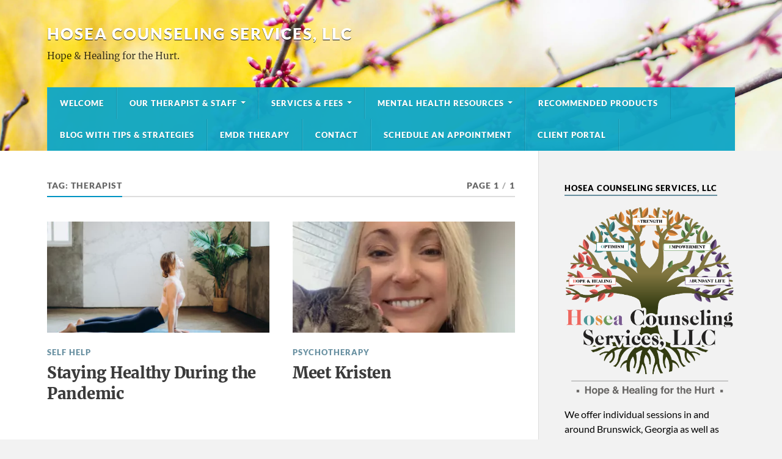

--- FILE ---
content_type: text/html; charset=UTF-8
request_url: https://www.hoseacounselingservices.com/tag/therapist/
body_size: 7230
content:
<!DOCTYPE html><html class="no-js" lang="en-US" prefix="og: http://ogp.me/ns# fb: http://ogp.me/ns/fb#"><head profile="http://gmpg.org/xfn/11"><meta http-equiv="Content-Type" content="text/html; charset=UTF-8" /><meta name="viewport" content="width=device-width, initial-scale=1.0" ><link media="all" href="https://www.hoseacounselingservices.com/wp-content/resources/1146/css/autoptimize_d072c8d56b008d984c455f58f17c75fb.css" rel="stylesheet"><title>Therapist – Hosea Counseling Services, LLC</title><meta name='robots' content='max-image-preview:large' /> <script type="text/javascript">window.koko_analytics = {"url":"https:\/\/www.hoseacounselingservices.com\/wp-admin\/admin-ajax.php?action=koko_analytics_collect","site_url":"https:\/\/www.hoseacounselingservices.com","post_id":0,"path":"\/tag\/therapist\/","method":"cookie","use_cookie":true};</script> <script>document.documentElement.className = document.documentElement.className.replace("no-js","js");</script> <link rel='dns-prefetch' href='//use.fontawesome.com' /><link rel="alternate" type="application/rss+xml" title="Hosea Counseling Services, LLC &raquo; Feed" href="https://www.hoseacounselingservices.com/feed/" /><link rel="alternate" type="application/rss+xml" title="Hosea Counseling Services, LLC &raquo; Comments Feed" href="https://www.hoseacounselingservices.com/comments/feed/" /><link rel="alternate" type="application/rss+xml" title="Hosea Counseling Services, LLC &raquo; Therapist Tag Feed" href="https://www.hoseacounselingservices.com/tag/therapist/feed/" /><link rel='stylesheet' id='dashicons-css' href='https://www.hoseacounselingservices.com/wp-includes/css/dashicons.min.css?ver=6.9' type='text/css' media='all' /><link rel='stylesheet' id='bfa-font-awesome-css' href='https://use.fontawesome.com/releases/v5.15.4/css/all.css?ver=2.0.3' type='text/css' media='all' /><link rel='stylesheet' id='bfa-font-awesome-v4-shim-css' href='https://use.fontawesome.com/releases/v5.15.4/css/v4-shims.css?ver=2.0.3' type='text/css' media='all' /><link rel="https://api.w.org/" href="https://www.hoseacounselingservices.com/wp-json/" /><link rel="alternate" title="JSON" type="application/json" href="https://www.hoseacounselingservices.com/wp-json/wp/v2/tags/11" /><link rel="EditURI" type="application/rsd+xml" title="RSD" href="https://www.hoseacounselingservices.com/xmlrpc.php?rsd" /><meta name="generator" content="WordPress 6.9" /><meta name="p:domain_verify" content="cd3f8fd9610b334724258e53c02e84e0"/><style type="text/css">body .header-wrapper { background-image:url('https://www.hoseacounselingservices.com/wp-content/uploads/sites/1146/2022/07/website-pexels-marina-solis-11739150.jpeg'); }

			body { background-color:#F2F2F2; }
			.wrapper:before { background:#F2F2F2; }
			body { color:#000000; }
			body .sidebar .widget-content { color:#000000; }

			.post h1, .post h2, .post h3, .post h4, .post h5, .post h6 { color:rgba(0,0,0,0.77)!important; }
			figure.blockquote { color:rgba(0,0,0,0.77)!important; }
			figure.blockquote figcaption { color:#000000!important; }
			.post h1 a, .post h2 a, .post h3 a, .post h4 a, .post h5 a, .post h6 a { color:rgba(0,0,0,0.77)!important; }
			.blog-description { color:rgba(0,0,0,0.77); }
			.color-headers { color:rgba(0,0,0,0.77); }

			.navigation .section-inner { background-color:rgba(16,167,198,0.96); }
			.social-menu a { border:2px solid rgba(16,167,198,0.96); }
			.primary-menu > li > a { color:#FFFFFF; }

			.credits { background-color:#000000; }
			.credits p { color:#FFFFFF; }
			.credits .attribution { color:#FFFFFF; }
			.credits a { color:#FFFFFF; }

			body a { color:rgba(75,123,143,0.84); }
			.social-menu a:hover { background-color:rgba(75,123,143,0.84); }
			.primary-menu > li:hover > a { background:rgba(75,123,143,0.84); }
			body a:hover { color:rgba(75,123,143,0.84); }
			.blog-title a:hover { color:rgba(75,123,143,0.84); }
			.primary-menu ul li:hover > a { color:rgba(75,123,143,0.84); }
			.search-container .search-button:hover { color:rgba(75,123,143,0.84); }
			.sticky .sticky-tag { background:rgba(75,123,143,0.84); }
			.sticky .sticky-tag:after { border-right-color:rgba(75,123,143,0.84); }
			.sticky .sticky-tag:after { border-left-color:rgba(75,123,143,0.84); }
			.post-categories { color:rgba(75,123,143,0.84); }
			.single .post-meta a { color:rgba(75,123,143,0.84); }
			.single .post-meta a:hover { border-bottom-color:rgba(75,123,143,0.84); }
			.single-post .post-image-caption .fa { color:rgba(75,123,143,0.84); }
			.related-post .category { color:rgba(75,123,143,0.84); }
			.post-content a { color:rgba(75,123,143,0.84); }
			.post-content a:hover { color:rgba(75,123,143,0.84); }
			.post-content a:hover { border-bottom-color:rgba(75,123,143,0.84); }
			.post-content blockquote:after { color:rgba(75,123,143,0.84); }
			.post-content fieldset legend { background:rgba(75,123,143,0.84); }
			.post-content input[type="submit"] { background:rgba(75,123,143,0.84); }
			.post-content input[type="button"] { background:rgba(75,123,143,0.84); }
			.post-content input[type="reset"] { background:rgba(75,123,143,0.84); }
			.post-content input[type="submit"]:hover { background:rgba(75,123,143,0.84); }
			.post-content input[type="button"]:hover { background:rgba(75,123,143,0.84); }
			.post-content input[type="reset"]:hover { background:rgba(75,123,143,0.84); }
			.page-edit-link { color:rgba(75,123,143,0.84); }
			.post-content .page-links a:hover { background:rgba(75,123,143,0.84); }
			.post-tags a:hover { background:rgba(75,123,143,0.84); }
			.post-tags a:hover:before { border-right-color:rgba(75,123,143,0.84); }
			.post-navigation h4 a:hover { color:rgba(75,123,143,0.84); }
			.no-comments .fa { color:rgba(75,123,143,0.84); }
			.comments-title-container .fa { color:rgba(75,123,143,0.84); }
			.comment-reply-title .fa { color:rgba(75,123,143,0.84); }
			.comments-title-link a { color:rgba(75,123,143,0.84); }
			.comments-title-link a:hover { border-bottom-color:rgba(75,123,143,0.84); }
			.comments .pingbacks li a:hover { color:rgba(75,123,143,0.84); }
			.comment-header h4 a { color:rgba(75,123,143,0.84); }
			.bypostauthor .comment-author-icon { background:rgba(75,123,143,0.84); }
			.form-submit #submit { background-color:rgba(75,123,143,0.84); }
			.comments-nav a:hover { color:rgba(75,123,143,0.84); }
			.pingbacks-title { border-bottom-color:rgba(75,123,143,0.84); }
			.page-title h4 { border-bottom-color:rgba(75,123,143,0.84); }
			.archive-nav a:hover { color:rgba(75,123,143,0.84); }
			.archive-nav a:hover { border-top-color:rgba(75,123,143,0.84); }
			.widget-title { border-bottom-color:rgba(75,123,143,0.84); }
			.widget-content .textwidget a:hover { color:rgba(75,123,143,0.84); }
			.widget_archive li a:hover { color:rgba(75,123,143,0.84); }
			.widget_categories li a:hover { color:rgba(75,123,143,0.84); }
			.widget_meta li a:hover { color:rgba(75,123,143,0.84); }
			.widget_nav_menu li a:hover { color:rgba(75,123,143,0.84); }
			.widget_rss .widget-content ul a.rsswidget:hover { color:rgba(75,123,143,0.84); }
			#wp-calendar thead th { color:rgba(75,123,143,0.84); }
			#wp-calendar tfoot a:hover { color:rgba(75,123,143,0.84); }
			.widget .tagcloud a:hover { background:rgba(75,123,143,0.84); }
			.widget .tagcloud a:hover:before { border-right-color:rgba(75,123,143,0.84); }
			.footer .widget .tagcloud a:hover { background:rgba(75,123,143,0.84); }
			.footer .widget .tagcloud a:hover:before { border-right-color:rgba(75,123,143,0.84); }
			.wrapper .search-button:hover { color:rgba(75,123,143,0.84); }
			.to-the-top { background:rgba(75,123,143,0.84); }
			.credits .copyright a:hover { color:rgba(75,123,143,0.84); }
			.attribution a:hover { color:rgba(75,123,143,0.84); }
			.nav-toggle { background-color:rgba(75,123,143,0.84); }
			.mobile-menu { background:rgba(75,123,143,0.84); }</style><link rel="icon" href="https://www.hoseacounselingservices.com/wp-content/uploads/sites/1146/2020/03/cropped-539E9A60-E3EE-46A8-92A8-94CDE55C791B-1-32x32.png" sizes="32x32" /><link rel="icon" href="https://www.hoseacounselingservices.com/wp-content/uploads/sites/1146/2020/03/cropped-539E9A60-E3EE-46A8-92A8-94CDE55C791B-1-192x192.png" sizes="192x192" /><link rel="apple-touch-icon" href="https://www.hoseacounselingservices.com/wp-content/uploads/sites/1146/2020/03/cropped-539E9A60-E3EE-46A8-92A8-94CDE55C791B-1-180x180.png" /><meta name="msapplication-TileImage" content="https://www.hoseacounselingservices.com/wp-content/uploads/sites/1146/2020/03/cropped-539E9A60-E3EE-46A8-92A8-94CDE55C791B-1-270x270.png" /><meta property="og:locale" content="en_US"/><meta property="og:site_name" content="Hosea Counseling Services, LLC"/><meta property="og:title" content="Therapist"/><meta property="og:url" content="https://www.hoseacounselingservices.com/tag/therapist/"/><meta property="og:type" content="article"/><meta property="og:description" content="Hope &amp; Healing for the Hurt."/><meta itemprop="name" content="Therapist"/><meta itemprop="headline" content="Therapist"/><meta itemprop="description" content="Hope &amp; Healing for the Hurt."/><meta name="twitter:title" content="Therapist"/><meta name="twitter:url" content="https://www.hoseacounselingservices.com/tag/therapist/"/><meta name="twitter:description" content="Hope &amp; Healing for the Hurt."/><meta name="twitter:card" content="summary_large_image"/><meta name="title" content=""/><meta name="description" content=""/></head><body class="archive tag tag-therapist tag-11 wp-theme-rowling"> <a class="skip-link button" href="#site-content">Skip to the content</a><div class="search-container"><div class="section-inner"></div></div><header class="header-wrapper"><div class="header"><div class="section-inner"><div class="blog-title"> <a href="https://www.hoseacounselingservices.com" rel="home">Hosea Counseling Services, LLC</a></div><div class="blog-description"><p>Hope &amp; Healing for the Hurt.</p></div><div class="nav-toggle"><div class="bars"><div class="bar"></div><div class="bar"></div><div class="bar"></div></div></div></div></div><div class="navigation"><div class="section-inner group"><ul class="primary-menu reset-list-style dropdown-menu"><li id="menu-item-38" class="menu-item menu-item-type-post_type menu-item-object-page menu-item-home menu-item-38"><a href="https://www.hoseacounselingservices.com/">Welcome</a></li><li id="menu-item-39" class="menu-item menu-item-type-post_type menu-item-object-page menu-item-has-children menu-item-39"><a href="https://www.hoseacounselingservices.com/about/">Our Therapist &#038; Staff</a><ul class="sub-menu"><li id="menu-item-44" class="menu-item menu-item-type-post_type menu-item-object-post menu-item-44"><a href="https://www.hoseacounselingservices.com/your-first-visit/">Your First Visit</a></li></ul></li><li id="menu-item-40" class="menu-item menu-item-type-post_type menu-item-object-page menu-item-has-children menu-item-40"><a href="https://www.hoseacounselingservices.com/services/">Services &#038; Fees</a><ul class="sub-menu"><li id="menu-item-359" class="menu-item menu-item-type-post_type menu-item-object-page menu-item-359"><a target="_blank" href="https://www.hoseacounselingservices.com/services/therapy-intensives-with-kristen/">Therapy Intensives with Kristen</a></li><li id="menu-item-41" class="menu-item menu-item-type-post_type menu-item-object-page menu-item-41"><a href="https://www.hoseacounselingservices.com/specialties/">Specialties</a></li></ul></li><li id="menu-item-110" class="menu-item menu-item-type-post_type menu-item-object-page menu-item-has-children menu-item-110"><a href="https://www.hoseacounselingservices.com/resources/">Mental Health Resources</a><ul class="sub-menu"><li id="menu-item-273" class="menu-item menu-item-type-post_type menu-item-object-page menu-item-273"><a href="https://www.hoseacounselingservices.com/shop/">Love &#038; Healing Community</a></li><li id="menu-item-109" class="menu-item menu-item-type-post_type menu-item-object-page menu-item-109"><a href="https://www.hoseacounselingservices.com/helplines/">Crisis Helplines</a></li></ul></li><li id="menu-item-196" class="menu-item menu-item-type-post_type menu-item-object-page menu-item-196"><a href="https://www.hoseacounselingservices.com/recommended-products/">Recommended Products</a></li><li id="menu-item-42" class="menu-item menu-item-type-post_type menu-item-object-page current_page_parent menu-item-42"><a href="https://www.hoseacounselingservices.com/blog/">Blog with Tips &#038; Strategies</a></li><li id="menu-item-120" class="menu-item menu-item-type-post_type menu-item-object-page menu-item-120"><a href="https://www.hoseacounselingservices.com/emdr/">EMDR Therapy</a></li><li id="menu-item-111" class="menu-item menu-item-type-post_type menu-item-object-page menu-item-111"><a target="_blank" href="https://www.hoseacounselingservices.com/contact/">Contact</a></li><li id="menu-item-163" class="menu-item menu-item-type-post_type menu-item-object-page menu-item-163"><a href="https://www.hoseacounselingservices.com/contact/schedule-an-appointment/">Schedule an Appointment</a></li><li id="menu-item-324" class="menu-item menu-item-type-custom menu-item-object-custom menu-item-324"><a href="https://kristen-duran.clientsecure.me/sign-in">Client Portal</a></li></ul></div></div><ul class="mobile-menu reset-list-style"><li class="menu-item menu-item-type-post_type menu-item-object-page menu-item-home menu-item-38"><a href="https://www.hoseacounselingservices.com/">Welcome</a></li><li class="menu-item menu-item-type-post_type menu-item-object-page menu-item-has-children menu-item-39"><a href="https://www.hoseacounselingservices.com/about/">Our Therapist &#038; Staff</a><ul class="sub-menu"><li class="menu-item menu-item-type-post_type menu-item-object-post menu-item-44"><a href="https://www.hoseacounselingservices.com/your-first-visit/">Your First Visit</a></li></ul></li><li class="menu-item menu-item-type-post_type menu-item-object-page menu-item-has-children menu-item-40"><a href="https://www.hoseacounselingservices.com/services/">Services &#038; Fees</a><ul class="sub-menu"><li class="menu-item menu-item-type-post_type menu-item-object-page menu-item-359"><a target="_blank" href="https://www.hoseacounselingservices.com/services/therapy-intensives-with-kristen/">Therapy Intensives with Kristen</a></li><li class="menu-item menu-item-type-post_type menu-item-object-page menu-item-41"><a href="https://www.hoseacounselingservices.com/specialties/">Specialties</a></li></ul></li><li class="menu-item menu-item-type-post_type menu-item-object-page menu-item-has-children menu-item-110"><a href="https://www.hoseacounselingservices.com/resources/">Mental Health Resources</a><ul class="sub-menu"><li class="menu-item menu-item-type-post_type menu-item-object-page menu-item-273"><a href="https://www.hoseacounselingservices.com/shop/">Love &#038; Healing Community</a></li><li class="menu-item menu-item-type-post_type menu-item-object-page menu-item-109"><a href="https://www.hoseacounselingservices.com/helplines/">Crisis Helplines</a></li></ul></li><li class="menu-item menu-item-type-post_type menu-item-object-page menu-item-196"><a href="https://www.hoseacounselingservices.com/recommended-products/">Recommended Products</a></li><li class="menu-item menu-item-type-post_type menu-item-object-page current_page_parent menu-item-42"><a href="https://www.hoseacounselingservices.com/blog/">Blog with Tips &#038; Strategies</a></li><li class="menu-item menu-item-type-post_type menu-item-object-page menu-item-120"><a href="https://www.hoseacounselingservices.com/emdr/">EMDR Therapy</a></li><li class="menu-item menu-item-type-post_type menu-item-object-page menu-item-111"><a target="_blank" href="https://www.hoseacounselingservices.com/contact/">Contact</a></li><li class="menu-item menu-item-type-post_type menu-item-object-page menu-item-163"><a href="https://www.hoseacounselingservices.com/contact/schedule-an-appointment/">Schedule an Appointment</a></li><li class="menu-item menu-item-type-custom menu-item-object-custom menu-item-324"><a href="https://kristen-duran.clientsecure.me/sign-in">Client Portal</a></li></ul></header><main id="site-content"><div class="wrapper section-inner group"><div class="content"><div class="archive-header"><div class="group archive-header-inner"><h1 class="archive-title">Tag: <span>Therapist</span></h1><p class="archive-subtitle">Page 1<span class="sep">/</span>1</p></div></div><div class="posts" id="posts"><article id="post-150" class="post post-150 type-post status-publish format-standard has-post-thumbnail hentry category-self-help tag-emdr tag-therapist"><figure class="post-image"> <a href="https://www.hoseacounselingservices.com/pandemic/" title="Staying Healthy During the Pandemic"><img width="400" height="200" src="https://www.hoseacounselingservices.com/wp-content/uploads/sites/1146/2021/01/Self-Care-400x200.png" class="attachment-post-image-thumb size-post-image-thumb wp-post-image" alt="Staying Healthy During the Pandemic" decoding="async" fetchpriority="high" /></a></figure><header class="post-header"><p class="post-categories"><a href="https://www.hoseacounselingservices.com/category/self-help/" rel="category tag">Self Help</a></p><h2 class="post-title"><a href="https://www.hoseacounselingservices.com/pandemic/">Staying Healthy During the Pandemic</a></h2><p class="post-meta"></p></header></article><article id="post-92" class="post post-92 type-post status-publish format-standard has-post-thumbnail hentry category-psychotherapy tag-counseling tag-emdr-therapy tag-therapist"><figure class="post-image"> <a href="https://www.hoseacounselingservices.com/meet-kristen/" title="Meet Kristen"><noscript><img width="400" height="200" src="https://www.hoseacounselingservices.com/wp-content/uploads/sites/1146/2020/03/Profile-Pic-with-Winter-400x200.jpg" class="attachment-post-image-thumb size-post-image-thumb wp-post-image" alt="Meet Kristen" decoding="async" /></noscript><img width="400" height="200" src='data:image/svg+xml,%3Csvg%20xmlns=%22http://www.w3.org/2000/svg%22%20viewBox=%220%200%20400%20200%22%3E%3C/svg%3E' data-src="https://www.hoseacounselingservices.com/wp-content/uploads/sites/1146/2020/03/Profile-Pic-with-Winter-400x200.jpg" class="lazyload attachment-post-image-thumb size-post-image-thumb wp-post-image" alt="Meet Kristen" decoding="async" /></a></figure><header class="post-header"><p class="post-categories"><a href="https://www.hoseacounselingservices.com/category/psychotherapy/" rel="category tag">Psychotherapy</a></p><h2 class="post-title"><a href="https://www.hoseacounselingservices.com/meet-kristen/">Meet Kristen</a></h2><p class="post-meta"></p></header></article></div></div><div class="sidebar"><h2 class="screen-reader-text">Sidebar</h2><div id="widget_sp_image-2" class="widget widget_sp_image"><div class="widget-content"><h3 class="widget-title">Hosea Counseling Services, LLC</h3><a href="https://kristenalysekeene.tribesites.com/about" target="_self" class="widget_sp_image-image-link" title="Hosea Counseling Services, LLC"><noscript><img width="3678" height="4167" alt="Hosea Counseling Services, LLC, Licensed Professional Counselor" class="attachment-full aligncenter" style="max-width: 100%;" srcset="https://www.hoseacounselingservices.com/wp-content/uploads/sites/1146/2020/03/539E9A60-E3EE-46A8-92A8-94CDE55C791B.png 3678w, https://www.hoseacounselingservices.com/wp-content/uploads/sites/1146/2020/03/539E9A60-E3EE-46A8-92A8-94CDE55C791B-265x300.png 265w, https://www.hoseacounselingservices.com/wp-content/uploads/sites/1146/2020/03/539E9A60-E3EE-46A8-92A8-94CDE55C791B-768x870.png 768w, https://www.hoseacounselingservices.com/wp-content/uploads/sites/1146/2020/03/539E9A60-E3EE-46A8-92A8-94CDE55C791B-904x1024.png 904w, https://www.hoseacounselingservices.com/wp-content/uploads/sites/1146/2020/03/539E9A60-E3EE-46A8-92A8-94CDE55C791B-816x924.png 816w" sizes="(max-width: 3678px) 100vw, 3678px" src="https://www.hoseacounselingservices.com/wp-content/uploads/sites/1146/2020/03/539E9A60-E3EE-46A8-92A8-94CDE55C791B.png" /></noscript><img width="3678" height="4167" alt="Hosea Counseling Services, LLC, Licensed Professional Counselor" class="lazyload attachment-full aligncenter" style="max-width: 100%;" data-srcset="https://www.hoseacounselingservices.com/wp-content/uploads/sites/1146/2020/03/539E9A60-E3EE-46A8-92A8-94CDE55C791B.png 3678w, https://www.hoseacounselingservices.com/wp-content/uploads/sites/1146/2020/03/539E9A60-E3EE-46A8-92A8-94CDE55C791B-265x300.png 265w, https://www.hoseacounselingservices.com/wp-content/uploads/sites/1146/2020/03/539E9A60-E3EE-46A8-92A8-94CDE55C791B-768x870.png 768w, https://www.hoseacounselingservices.com/wp-content/uploads/sites/1146/2020/03/539E9A60-E3EE-46A8-92A8-94CDE55C791B-904x1024.png 904w, https://www.hoseacounselingservices.com/wp-content/uploads/sites/1146/2020/03/539E9A60-E3EE-46A8-92A8-94CDE55C791B-816x924.png 816w" data-sizes="(max-width: 3678px) 100vw, 3678px" src='data:image/svg+xml,%3Csvg%20xmlns=%22http://www.w3.org/2000/svg%22%20viewBox=%220%200%203678%204167%22%3E%3C/svg%3E' data-src="https://www.hoseacounselingservices.com/wp-content/uploads/sites/1146/2020/03/539E9A60-E3EE-46A8-92A8-94CDE55C791B.png" /></a><div class="widget_sp_image-description" ><p> We offer individual sessions in and around Brunswick, Georgia as well as online to Georgia residents ages 18 & up.</p><p><a-llc-licensed-professional-counselor-brunswick-georgia-united-states/" target="_blank" rel="noopener"><noscript><img src="https://www.therapytribe.com/wp-content/themes/listify-child/assets/img/therapist_badge.png" alt="Hosea Counseling Services, LLC" width="160" height="50" /></noscript><img class="lazyload" src='data:image/svg+xml,%3Csvg%20xmlns=%22http://www.w3.org/2000/svg%22%20viewBox=%220%200%20160%2050%22%3E%3C/svg%3E' data-src="https://www.therapytribe.com/wp-content/themes/listify-child/assets/img/therapist_badge.png" alt="Hosea Counseling Services, LLC" width="160" height="50" /></a></p></div></div></div><div id="text-4" class="widget widget_text"><div class="widget-content"><h3 class="widget-title">Connect with the Founder, Kristen Keene!</h3><div class="textwidget"><p><a href="https://linktr.ee/kristenkeene" target="_blank" rel="noopener">Kristen&#8217;s Social Media Platforms!</a></p></div></div></div><div id="video_widget-2" class="widget Video_Widget"><div class="widget-content"><iframe title="Calming Music: Nature Sounds, Zen Music" width="616" height="347" src="https://www.youtube.com/embed/x30YOmfeVTE?feature=oembed" frameborder="0" allow="accelerometer; autoplay; clipboard-write; encrypted-media; gyroscope; picture-in-picture; web-share" referrerpolicy="strict-origin-when-cross-origin" allowfullscreen></iframe></div></div><div id="text-2" class="widget widget_text"><div class="widget-content"><h3 class="widget-title">Hosea Counseling Services, LLC</h3><div class="textwidget"><p>Kristen Keene is the Founder and a Licensed Professional Counselor, EMDR Therapist &amp; Certified Life Coach.</p><p>Kristen specializes in treating Depression, Anxiety, OCD, Mood Disorders, Self-Esteem Issues, Relationship Issues, Trauma, Abuse &amp; PTSD.</p></div></div></div><div id="custom_html-13" class="widget_text widget widget_custom_html"><div class="widget_text widget-content"><h3 class="widget-title">&#8220;Anything is possible when you have the right people to support you.&#8221; M. Copeland</h3><div class="textwidget custom-html-widget"><script>(function(w, d, t, h, s, n) {
    w.FlodeskObject = n;
    var fn = function() {
      (w[n].q = w[n].q || []).push(arguments);
    };
    w[n] = w[n] || fn;
    var f = d.getElementsByTagName(t)[0];
    var v = '?v=' + Math.floor(new Date().getTime() / (120 * 1000)) * 60;
    var sm = d.createElement(t);
    sm.async = true;
    sm.type = 'module';
    sm.src = h + s + '.mjs' + v;
    f.parentNode.insertBefore(sm, f);
    var sn = d.createElement(t);
    sn.async = true;
    sn.noModule = true;
    sn.src = h + s + '.js' + v;
    f.parentNode.insertBefore(sn, f);
  })(window, document, 'script', 'https://assets.flodesk.com', '/universal', 'fd');</script></div></div></div></div></div></main><footer class="credits"><div class="section-inner"> <a href="#" class="to-the-top" role="button"><div class="fa fw fa-angle-up"></div> <span class="screen-reader-text">To the top</span> </a><p class="copyright">&copy; 2026 Hosea Counseling Services, LLC</p><p class="attribution">Websites for Therapists by TherapyTribe</p></div></footer> <script type="speculationrules">{"prefetch":[{"source":"document","where":{"and":[{"href_matches":"/*"},{"not":{"href_matches":["/wp-*.php","/wp-admin/*","/wp-content/uploads/sites/1146/*","/wp-content/*","/wp-content/plugins/*","/wp-content/themes/rowling/*","/*\\?(.+)"]}},{"not":{"selector_matches":"a[rel~=\"nofollow\"]"}},{"not":{"selector_matches":".no-prefetch, .no-prefetch a"}}]},"eagerness":"conservative"}]}</script>  <script type="text/javascript">!function(){var e=window,r=e.koko_analytics;r.trackPageview=function(e,t){"prerender"==document.visibilityState||/bot|crawl|spider|seo|lighthouse|facebookexternalhit|preview/i.test(navigator.userAgent)||navigator.sendBeacon(r.url,new URLSearchParams({pa:e,po:t,r:0==document.referrer.indexOf(r.site_url)?"":document.referrer,m:r.use_cookie?"c":r.method[0]}))},e.addEventListener("load",function(){r.trackPageview(r.path,r.post_id)})}();</script> <noscript><style>.lazyload{display:none;}</style></noscript><script data-noptimize="1">window.lazySizesConfig=window.lazySizesConfig||{};window.lazySizesConfig.loadMode=1;</script><script async data-noptimize="1" src='https://www.hoseacounselingservices.com/wp-content/plugins/autoptimize/classes/external/js/lazysizes.min.js?ao_version=3.1.14'></script><script type="text/javascript" src="https://www.hoseacounselingservices.com/wp-includes/js/dist/hooks.min.js?ver=dd5603f07f9220ed27f1" id="wp-hooks-js"></script> <script type="text/javascript" src="https://www.hoseacounselingservices.com/wp-includes/js/dist/i18n.min.js?ver=c26c3dc7bed366793375" id="wp-i18n-js"></script> <script type="text/javascript" id="wp-i18n-js-after">wp.i18n.setLocaleData( { 'text direction\u0004ltr': [ 'ltr' ] } );
//# sourceURL=wp-i18n-js-after</script> <script type="text/javascript" id="contact-form-7-js-before">var wpcf7 = {
    "api": {
        "root": "https:\/\/www.hoseacounselingservices.com\/wp-json\/",
        "namespace": "contact-form-7\/v1"
    },
    "cached": 1
};
//# sourceURL=contact-form-7-js-before</script> <script type="text/javascript" src="https://www.google.com/recaptcha/api.js?render=6LdPpsEUAAAAAA4VXtM8Tn8pTEsp-yI4_yo8v4jV&amp;ver=3.0" id="google-recaptcha-js"></script> <script type="text/javascript" src="https://www.hoseacounselingservices.com/wp-includes/js/dist/vendor/wp-polyfill.min.js?ver=3.15.0" id="wp-polyfill-js"></script> <script type="text/javascript" id="wpcf7-recaptcha-js-before">var wpcf7_recaptcha = {
    "sitekey": "6LdPpsEUAAAAAA4VXtM8Tn8pTEsp-yI4_yo8v4jV",
    "actions": {
        "homepage": "homepage",
        "contactform": "contactform"
    }
};
//# sourceURL=wpcf7-recaptcha-js-before</script> <script id="wp-emoji-settings" type="application/json">{"baseUrl":"https://s.w.org/images/core/emoji/17.0.2/72x72/","ext":".png","svgUrl":"https://s.w.org/images/core/emoji/17.0.2/svg/","svgExt":".svg","source":{"concatemoji":"https://www.hoseacounselingservices.com/wp-includes/js/wp-emoji-release.min.js?ver=6.9"}}</script> <script type="module">/*! This file is auto-generated */
const a=JSON.parse(document.getElementById("wp-emoji-settings").textContent),o=(window._wpemojiSettings=a,"wpEmojiSettingsSupports"),s=["flag","emoji"];function i(e){try{var t={supportTests:e,timestamp:(new Date).valueOf()};sessionStorage.setItem(o,JSON.stringify(t))}catch(e){}}function c(e,t,n){e.clearRect(0,0,e.canvas.width,e.canvas.height),e.fillText(t,0,0);t=new Uint32Array(e.getImageData(0,0,e.canvas.width,e.canvas.height).data);e.clearRect(0,0,e.canvas.width,e.canvas.height),e.fillText(n,0,0);const a=new Uint32Array(e.getImageData(0,0,e.canvas.width,e.canvas.height).data);return t.every((e,t)=>e===a[t])}function p(e,t){e.clearRect(0,0,e.canvas.width,e.canvas.height),e.fillText(t,0,0);var n=e.getImageData(16,16,1,1);for(let e=0;e<n.data.length;e++)if(0!==n.data[e])return!1;return!0}function u(e,t,n,a){switch(t){case"flag":return n(e,"\ud83c\udff3\ufe0f\u200d\u26a7\ufe0f","\ud83c\udff3\ufe0f\u200b\u26a7\ufe0f")?!1:!n(e,"\ud83c\udde8\ud83c\uddf6","\ud83c\udde8\u200b\ud83c\uddf6")&&!n(e,"\ud83c\udff4\udb40\udc67\udb40\udc62\udb40\udc65\udb40\udc6e\udb40\udc67\udb40\udc7f","\ud83c\udff4\u200b\udb40\udc67\u200b\udb40\udc62\u200b\udb40\udc65\u200b\udb40\udc6e\u200b\udb40\udc67\u200b\udb40\udc7f");case"emoji":return!a(e,"\ud83e\u1fac8")}return!1}function f(e,t,n,a){let r;const o=(r="undefined"!=typeof WorkerGlobalScope&&self instanceof WorkerGlobalScope?new OffscreenCanvas(300,150):document.createElement("canvas")).getContext("2d",{willReadFrequently:!0}),s=(o.textBaseline="top",o.font="600 32px Arial",{});return e.forEach(e=>{s[e]=t(o,e,n,a)}),s}function r(e){var t=document.createElement("script");t.src=e,t.defer=!0,document.head.appendChild(t)}a.supports={everything:!0,everythingExceptFlag:!0},new Promise(t=>{let n=function(){try{var e=JSON.parse(sessionStorage.getItem(o));if("object"==typeof e&&"number"==typeof e.timestamp&&(new Date).valueOf()<e.timestamp+604800&&"object"==typeof e.supportTests)return e.supportTests}catch(e){}return null}();if(!n){if("undefined"!=typeof Worker&&"undefined"!=typeof OffscreenCanvas&&"undefined"!=typeof URL&&URL.createObjectURL&&"undefined"!=typeof Blob)try{var e="postMessage("+f.toString()+"("+[JSON.stringify(s),u.toString(),c.toString(),p.toString()].join(",")+"));",a=new Blob([e],{type:"text/javascript"});const r=new Worker(URL.createObjectURL(a),{name:"wpTestEmojiSupports"});return void(r.onmessage=e=>{i(n=e.data),r.terminate(),t(n)})}catch(e){}i(n=f(s,u,c,p))}t(n)}).then(e=>{for(const n in e)a.supports[n]=e[n],a.supports.everything=a.supports.everything&&a.supports[n],"flag"!==n&&(a.supports.everythingExceptFlag=a.supports.everythingExceptFlag&&a.supports[n]);var t;a.supports.everythingExceptFlag=a.supports.everythingExceptFlag&&!a.supports.flag,a.supports.everything||((t=a.source||{}).concatemoji?r(t.concatemoji):t.wpemoji&&t.twemoji&&(r(t.twemoji),r(t.wpemoji)))});
//# sourceURL=https://www.hoseacounselingservices.com/wp-includes/js/wp-emoji-loader.min.js</script> <script defer src="https://www.hoseacounselingservices.com/wp-content/resources/1146/js/autoptimize_3fa5a7d181d053e970029f57affc2787.js"></script></body></html>
<!-- Dynamic page generated in 0.265 seconds. -->
<!-- Cached page generated by WP-Super-Cache on 2026-01-21 10:38:08 -->

<!-- Compression = gzip -->

--- FILE ---
content_type: text/html; charset=utf-8
request_url: https://www.google.com/recaptcha/api2/anchor?ar=1&k=6LdPpsEUAAAAAA4VXtM8Tn8pTEsp-yI4_yo8v4jV&co=aHR0cHM6Ly93d3cuaG9zZWFjb3Vuc2VsaW5nc2VydmljZXMuY29tOjQ0Mw..&hl=en&v=PoyoqOPhxBO7pBk68S4YbpHZ&size=invisible&anchor-ms=20000&execute-ms=30000&cb=f4maylxjc983
body_size: 50182
content:
<!DOCTYPE HTML><html dir="ltr" lang="en"><head><meta http-equiv="Content-Type" content="text/html; charset=UTF-8">
<meta http-equiv="X-UA-Compatible" content="IE=edge">
<title>reCAPTCHA</title>
<style type="text/css">
/* cyrillic-ext */
@font-face {
  font-family: 'Roboto';
  font-style: normal;
  font-weight: 400;
  font-stretch: 100%;
  src: url(//fonts.gstatic.com/s/roboto/v48/KFO7CnqEu92Fr1ME7kSn66aGLdTylUAMa3GUBHMdazTgWw.woff2) format('woff2');
  unicode-range: U+0460-052F, U+1C80-1C8A, U+20B4, U+2DE0-2DFF, U+A640-A69F, U+FE2E-FE2F;
}
/* cyrillic */
@font-face {
  font-family: 'Roboto';
  font-style: normal;
  font-weight: 400;
  font-stretch: 100%;
  src: url(//fonts.gstatic.com/s/roboto/v48/KFO7CnqEu92Fr1ME7kSn66aGLdTylUAMa3iUBHMdazTgWw.woff2) format('woff2');
  unicode-range: U+0301, U+0400-045F, U+0490-0491, U+04B0-04B1, U+2116;
}
/* greek-ext */
@font-face {
  font-family: 'Roboto';
  font-style: normal;
  font-weight: 400;
  font-stretch: 100%;
  src: url(//fonts.gstatic.com/s/roboto/v48/KFO7CnqEu92Fr1ME7kSn66aGLdTylUAMa3CUBHMdazTgWw.woff2) format('woff2');
  unicode-range: U+1F00-1FFF;
}
/* greek */
@font-face {
  font-family: 'Roboto';
  font-style: normal;
  font-weight: 400;
  font-stretch: 100%;
  src: url(//fonts.gstatic.com/s/roboto/v48/KFO7CnqEu92Fr1ME7kSn66aGLdTylUAMa3-UBHMdazTgWw.woff2) format('woff2');
  unicode-range: U+0370-0377, U+037A-037F, U+0384-038A, U+038C, U+038E-03A1, U+03A3-03FF;
}
/* math */
@font-face {
  font-family: 'Roboto';
  font-style: normal;
  font-weight: 400;
  font-stretch: 100%;
  src: url(//fonts.gstatic.com/s/roboto/v48/KFO7CnqEu92Fr1ME7kSn66aGLdTylUAMawCUBHMdazTgWw.woff2) format('woff2');
  unicode-range: U+0302-0303, U+0305, U+0307-0308, U+0310, U+0312, U+0315, U+031A, U+0326-0327, U+032C, U+032F-0330, U+0332-0333, U+0338, U+033A, U+0346, U+034D, U+0391-03A1, U+03A3-03A9, U+03B1-03C9, U+03D1, U+03D5-03D6, U+03F0-03F1, U+03F4-03F5, U+2016-2017, U+2034-2038, U+203C, U+2040, U+2043, U+2047, U+2050, U+2057, U+205F, U+2070-2071, U+2074-208E, U+2090-209C, U+20D0-20DC, U+20E1, U+20E5-20EF, U+2100-2112, U+2114-2115, U+2117-2121, U+2123-214F, U+2190, U+2192, U+2194-21AE, U+21B0-21E5, U+21F1-21F2, U+21F4-2211, U+2213-2214, U+2216-22FF, U+2308-230B, U+2310, U+2319, U+231C-2321, U+2336-237A, U+237C, U+2395, U+239B-23B7, U+23D0, U+23DC-23E1, U+2474-2475, U+25AF, U+25B3, U+25B7, U+25BD, U+25C1, U+25CA, U+25CC, U+25FB, U+266D-266F, U+27C0-27FF, U+2900-2AFF, U+2B0E-2B11, U+2B30-2B4C, U+2BFE, U+3030, U+FF5B, U+FF5D, U+1D400-1D7FF, U+1EE00-1EEFF;
}
/* symbols */
@font-face {
  font-family: 'Roboto';
  font-style: normal;
  font-weight: 400;
  font-stretch: 100%;
  src: url(//fonts.gstatic.com/s/roboto/v48/KFO7CnqEu92Fr1ME7kSn66aGLdTylUAMaxKUBHMdazTgWw.woff2) format('woff2');
  unicode-range: U+0001-000C, U+000E-001F, U+007F-009F, U+20DD-20E0, U+20E2-20E4, U+2150-218F, U+2190, U+2192, U+2194-2199, U+21AF, U+21E6-21F0, U+21F3, U+2218-2219, U+2299, U+22C4-22C6, U+2300-243F, U+2440-244A, U+2460-24FF, U+25A0-27BF, U+2800-28FF, U+2921-2922, U+2981, U+29BF, U+29EB, U+2B00-2BFF, U+4DC0-4DFF, U+FFF9-FFFB, U+10140-1018E, U+10190-1019C, U+101A0, U+101D0-101FD, U+102E0-102FB, U+10E60-10E7E, U+1D2C0-1D2D3, U+1D2E0-1D37F, U+1F000-1F0FF, U+1F100-1F1AD, U+1F1E6-1F1FF, U+1F30D-1F30F, U+1F315, U+1F31C, U+1F31E, U+1F320-1F32C, U+1F336, U+1F378, U+1F37D, U+1F382, U+1F393-1F39F, U+1F3A7-1F3A8, U+1F3AC-1F3AF, U+1F3C2, U+1F3C4-1F3C6, U+1F3CA-1F3CE, U+1F3D4-1F3E0, U+1F3ED, U+1F3F1-1F3F3, U+1F3F5-1F3F7, U+1F408, U+1F415, U+1F41F, U+1F426, U+1F43F, U+1F441-1F442, U+1F444, U+1F446-1F449, U+1F44C-1F44E, U+1F453, U+1F46A, U+1F47D, U+1F4A3, U+1F4B0, U+1F4B3, U+1F4B9, U+1F4BB, U+1F4BF, U+1F4C8-1F4CB, U+1F4D6, U+1F4DA, U+1F4DF, U+1F4E3-1F4E6, U+1F4EA-1F4ED, U+1F4F7, U+1F4F9-1F4FB, U+1F4FD-1F4FE, U+1F503, U+1F507-1F50B, U+1F50D, U+1F512-1F513, U+1F53E-1F54A, U+1F54F-1F5FA, U+1F610, U+1F650-1F67F, U+1F687, U+1F68D, U+1F691, U+1F694, U+1F698, U+1F6AD, U+1F6B2, U+1F6B9-1F6BA, U+1F6BC, U+1F6C6-1F6CF, U+1F6D3-1F6D7, U+1F6E0-1F6EA, U+1F6F0-1F6F3, U+1F6F7-1F6FC, U+1F700-1F7FF, U+1F800-1F80B, U+1F810-1F847, U+1F850-1F859, U+1F860-1F887, U+1F890-1F8AD, U+1F8B0-1F8BB, U+1F8C0-1F8C1, U+1F900-1F90B, U+1F93B, U+1F946, U+1F984, U+1F996, U+1F9E9, U+1FA00-1FA6F, U+1FA70-1FA7C, U+1FA80-1FA89, U+1FA8F-1FAC6, U+1FACE-1FADC, U+1FADF-1FAE9, U+1FAF0-1FAF8, U+1FB00-1FBFF;
}
/* vietnamese */
@font-face {
  font-family: 'Roboto';
  font-style: normal;
  font-weight: 400;
  font-stretch: 100%;
  src: url(//fonts.gstatic.com/s/roboto/v48/KFO7CnqEu92Fr1ME7kSn66aGLdTylUAMa3OUBHMdazTgWw.woff2) format('woff2');
  unicode-range: U+0102-0103, U+0110-0111, U+0128-0129, U+0168-0169, U+01A0-01A1, U+01AF-01B0, U+0300-0301, U+0303-0304, U+0308-0309, U+0323, U+0329, U+1EA0-1EF9, U+20AB;
}
/* latin-ext */
@font-face {
  font-family: 'Roboto';
  font-style: normal;
  font-weight: 400;
  font-stretch: 100%;
  src: url(//fonts.gstatic.com/s/roboto/v48/KFO7CnqEu92Fr1ME7kSn66aGLdTylUAMa3KUBHMdazTgWw.woff2) format('woff2');
  unicode-range: U+0100-02BA, U+02BD-02C5, U+02C7-02CC, U+02CE-02D7, U+02DD-02FF, U+0304, U+0308, U+0329, U+1D00-1DBF, U+1E00-1E9F, U+1EF2-1EFF, U+2020, U+20A0-20AB, U+20AD-20C0, U+2113, U+2C60-2C7F, U+A720-A7FF;
}
/* latin */
@font-face {
  font-family: 'Roboto';
  font-style: normal;
  font-weight: 400;
  font-stretch: 100%;
  src: url(//fonts.gstatic.com/s/roboto/v48/KFO7CnqEu92Fr1ME7kSn66aGLdTylUAMa3yUBHMdazQ.woff2) format('woff2');
  unicode-range: U+0000-00FF, U+0131, U+0152-0153, U+02BB-02BC, U+02C6, U+02DA, U+02DC, U+0304, U+0308, U+0329, U+2000-206F, U+20AC, U+2122, U+2191, U+2193, U+2212, U+2215, U+FEFF, U+FFFD;
}
/* cyrillic-ext */
@font-face {
  font-family: 'Roboto';
  font-style: normal;
  font-weight: 500;
  font-stretch: 100%;
  src: url(//fonts.gstatic.com/s/roboto/v48/KFO7CnqEu92Fr1ME7kSn66aGLdTylUAMa3GUBHMdazTgWw.woff2) format('woff2');
  unicode-range: U+0460-052F, U+1C80-1C8A, U+20B4, U+2DE0-2DFF, U+A640-A69F, U+FE2E-FE2F;
}
/* cyrillic */
@font-face {
  font-family: 'Roboto';
  font-style: normal;
  font-weight: 500;
  font-stretch: 100%;
  src: url(//fonts.gstatic.com/s/roboto/v48/KFO7CnqEu92Fr1ME7kSn66aGLdTylUAMa3iUBHMdazTgWw.woff2) format('woff2');
  unicode-range: U+0301, U+0400-045F, U+0490-0491, U+04B0-04B1, U+2116;
}
/* greek-ext */
@font-face {
  font-family: 'Roboto';
  font-style: normal;
  font-weight: 500;
  font-stretch: 100%;
  src: url(//fonts.gstatic.com/s/roboto/v48/KFO7CnqEu92Fr1ME7kSn66aGLdTylUAMa3CUBHMdazTgWw.woff2) format('woff2');
  unicode-range: U+1F00-1FFF;
}
/* greek */
@font-face {
  font-family: 'Roboto';
  font-style: normal;
  font-weight: 500;
  font-stretch: 100%;
  src: url(//fonts.gstatic.com/s/roboto/v48/KFO7CnqEu92Fr1ME7kSn66aGLdTylUAMa3-UBHMdazTgWw.woff2) format('woff2');
  unicode-range: U+0370-0377, U+037A-037F, U+0384-038A, U+038C, U+038E-03A1, U+03A3-03FF;
}
/* math */
@font-face {
  font-family: 'Roboto';
  font-style: normal;
  font-weight: 500;
  font-stretch: 100%;
  src: url(//fonts.gstatic.com/s/roboto/v48/KFO7CnqEu92Fr1ME7kSn66aGLdTylUAMawCUBHMdazTgWw.woff2) format('woff2');
  unicode-range: U+0302-0303, U+0305, U+0307-0308, U+0310, U+0312, U+0315, U+031A, U+0326-0327, U+032C, U+032F-0330, U+0332-0333, U+0338, U+033A, U+0346, U+034D, U+0391-03A1, U+03A3-03A9, U+03B1-03C9, U+03D1, U+03D5-03D6, U+03F0-03F1, U+03F4-03F5, U+2016-2017, U+2034-2038, U+203C, U+2040, U+2043, U+2047, U+2050, U+2057, U+205F, U+2070-2071, U+2074-208E, U+2090-209C, U+20D0-20DC, U+20E1, U+20E5-20EF, U+2100-2112, U+2114-2115, U+2117-2121, U+2123-214F, U+2190, U+2192, U+2194-21AE, U+21B0-21E5, U+21F1-21F2, U+21F4-2211, U+2213-2214, U+2216-22FF, U+2308-230B, U+2310, U+2319, U+231C-2321, U+2336-237A, U+237C, U+2395, U+239B-23B7, U+23D0, U+23DC-23E1, U+2474-2475, U+25AF, U+25B3, U+25B7, U+25BD, U+25C1, U+25CA, U+25CC, U+25FB, U+266D-266F, U+27C0-27FF, U+2900-2AFF, U+2B0E-2B11, U+2B30-2B4C, U+2BFE, U+3030, U+FF5B, U+FF5D, U+1D400-1D7FF, U+1EE00-1EEFF;
}
/* symbols */
@font-face {
  font-family: 'Roboto';
  font-style: normal;
  font-weight: 500;
  font-stretch: 100%;
  src: url(//fonts.gstatic.com/s/roboto/v48/KFO7CnqEu92Fr1ME7kSn66aGLdTylUAMaxKUBHMdazTgWw.woff2) format('woff2');
  unicode-range: U+0001-000C, U+000E-001F, U+007F-009F, U+20DD-20E0, U+20E2-20E4, U+2150-218F, U+2190, U+2192, U+2194-2199, U+21AF, U+21E6-21F0, U+21F3, U+2218-2219, U+2299, U+22C4-22C6, U+2300-243F, U+2440-244A, U+2460-24FF, U+25A0-27BF, U+2800-28FF, U+2921-2922, U+2981, U+29BF, U+29EB, U+2B00-2BFF, U+4DC0-4DFF, U+FFF9-FFFB, U+10140-1018E, U+10190-1019C, U+101A0, U+101D0-101FD, U+102E0-102FB, U+10E60-10E7E, U+1D2C0-1D2D3, U+1D2E0-1D37F, U+1F000-1F0FF, U+1F100-1F1AD, U+1F1E6-1F1FF, U+1F30D-1F30F, U+1F315, U+1F31C, U+1F31E, U+1F320-1F32C, U+1F336, U+1F378, U+1F37D, U+1F382, U+1F393-1F39F, U+1F3A7-1F3A8, U+1F3AC-1F3AF, U+1F3C2, U+1F3C4-1F3C6, U+1F3CA-1F3CE, U+1F3D4-1F3E0, U+1F3ED, U+1F3F1-1F3F3, U+1F3F5-1F3F7, U+1F408, U+1F415, U+1F41F, U+1F426, U+1F43F, U+1F441-1F442, U+1F444, U+1F446-1F449, U+1F44C-1F44E, U+1F453, U+1F46A, U+1F47D, U+1F4A3, U+1F4B0, U+1F4B3, U+1F4B9, U+1F4BB, U+1F4BF, U+1F4C8-1F4CB, U+1F4D6, U+1F4DA, U+1F4DF, U+1F4E3-1F4E6, U+1F4EA-1F4ED, U+1F4F7, U+1F4F9-1F4FB, U+1F4FD-1F4FE, U+1F503, U+1F507-1F50B, U+1F50D, U+1F512-1F513, U+1F53E-1F54A, U+1F54F-1F5FA, U+1F610, U+1F650-1F67F, U+1F687, U+1F68D, U+1F691, U+1F694, U+1F698, U+1F6AD, U+1F6B2, U+1F6B9-1F6BA, U+1F6BC, U+1F6C6-1F6CF, U+1F6D3-1F6D7, U+1F6E0-1F6EA, U+1F6F0-1F6F3, U+1F6F7-1F6FC, U+1F700-1F7FF, U+1F800-1F80B, U+1F810-1F847, U+1F850-1F859, U+1F860-1F887, U+1F890-1F8AD, U+1F8B0-1F8BB, U+1F8C0-1F8C1, U+1F900-1F90B, U+1F93B, U+1F946, U+1F984, U+1F996, U+1F9E9, U+1FA00-1FA6F, U+1FA70-1FA7C, U+1FA80-1FA89, U+1FA8F-1FAC6, U+1FACE-1FADC, U+1FADF-1FAE9, U+1FAF0-1FAF8, U+1FB00-1FBFF;
}
/* vietnamese */
@font-face {
  font-family: 'Roboto';
  font-style: normal;
  font-weight: 500;
  font-stretch: 100%;
  src: url(//fonts.gstatic.com/s/roboto/v48/KFO7CnqEu92Fr1ME7kSn66aGLdTylUAMa3OUBHMdazTgWw.woff2) format('woff2');
  unicode-range: U+0102-0103, U+0110-0111, U+0128-0129, U+0168-0169, U+01A0-01A1, U+01AF-01B0, U+0300-0301, U+0303-0304, U+0308-0309, U+0323, U+0329, U+1EA0-1EF9, U+20AB;
}
/* latin-ext */
@font-face {
  font-family: 'Roboto';
  font-style: normal;
  font-weight: 500;
  font-stretch: 100%;
  src: url(//fonts.gstatic.com/s/roboto/v48/KFO7CnqEu92Fr1ME7kSn66aGLdTylUAMa3KUBHMdazTgWw.woff2) format('woff2');
  unicode-range: U+0100-02BA, U+02BD-02C5, U+02C7-02CC, U+02CE-02D7, U+02DD-02FF, U+0304, U+0308, U+0329, U+1D00-1DBF, U+1E00-1E9F, U+1EF2-1EFF, U+2020, U+20A0-20AB, U+20AD-20C0, U+2113, U+2C60-2C7F, U+A720-A7FF;
}
/* latin */
@font-face {
  font-family: 'Roboto';
  font-style: normal;
  font-weight: 500;
  font-stretch: 100%;
  src: url(//fonts.gstatic.com/s/roboto/v48/KFO7CnqEu92Fr1ME7kSn66aGLdTylUAMa3yUBHMdazQ.woff2) format('woff2');
  unicode-range: U+0000-00FF, U+0131, U+0152-0153, U+02BB-02BC, U+02C6, U+02DA, U+02DC, U+0304, U+0308, U+0329, U+2000-206F, U+20AC, U+2122, U+2191, U+2193, U+2212, U+2215, U+FEFF, U+FFFD;
}
/* cyrillic-ext */
@font-face {
  font-family: 'Roboto';
  font-style: normal;
  font-weight: 900;
  font-stretch: 100%;
  src: url(//fonts.gstatic.com/s/roboto/v48/KFO7CnqEu92Fr1ME7kSn66aGLdTylUAMa3GUBHMdazTgWw.woff2) format('woff2');
  unicode-range: U+0460-052F, U+1C80-1C8A, U+20B4, U+2DE0-2DFF, U+A640-A69F, U+FE2E-FE2F;
}
/* cyrillic */
@font-face {
  font-family: 'Roboto';
  font-style: normal;
  font-weight: 900;
  font-stretch: 100%;
  src: url(//fonts.gstatic.com/s/roboto/v48/KFO7CnqEu92Fr1ME7kSn66aGLdTylUAMa3iUBHMdazTgWw.woff2) format('woff2');
  unicode-range: U+0301, U+0400-045F, U+0490-0491, U+04B0-04B1, U+2116;
}
/* greek-ext */
@font-face {
  font-family: 'Roboto';
  font-style: normal;
  font-weight: 900;
  font-stretch: 100%;
  src: url(//fonts.gstatic.com/s/roboto/v48/KFO7CnqEu92Fr1ME7kSn66aGLdTylUAMa3CUBHMdazTgWw.woff2) format('woff2');
  unicode-range: U+1F00-1FFF;
}
/* greek */
@font-face {
  font-family: 'Roboto';
  font-style: normal;
  font-weight: 900;
  font-stretch: 100%;
  src: url(//fonts.gstatic.com/s/roboto/v48/KFO7CnqEu92Fr1ME7kSn66aGLdTylUAMa3-UBHMdazTgWw.woff2) format('woff2');
  unicode-range: U+0370-0377, U+037A-037F, U+0384-038A, U+038C, U+038E-03A1, U+03A3-03FF;
}
/* math */
@font-face {
  font-family: 'Roboto';
  font-style: normal;
  font-weight: 900;
  font-stretch: 100%;
  src: url(//fonts.gstatic.com/s/roboto/v48/KFO7CnqEu92Fr1ME7kSn66aGLdTylUAMawCUBHMdazTgWw.woff2) format('woff2');
  unicode-range: U+0302-0303, U+0305, U+0307-0308, U+0310, U+0312, U+0315, U+031A, U+0326-0327, U+032C, U+032F-0330, U+0332-0333, U+0338, U+033A, U+0346, U+034D, U+0391-03A1, U+03A3-03A9, U+03B1-03C9, U+03D1, U+03D5-03D6, U+03F0-03F1, U+03F4-03F5, U+2016-2017, U+2034-2038, U+203C, U+2040, U+2043, U+2047, U+2050, U+2057, U+205F, U+2070-2071, U+2074-208E, U+2090-209C, U+20D0-20DC, U+20E1, U+20E5-20EF, U+2100-2112, U+2114-2115, U+2117-2121, U+2123-214F, U+2190, U+2192, U+2194-21AE, U+21B0-21E5, U+21F1-21F2, U+21F4-2211, U+2213-2214, U+2216-22FF, U+2308-230B, U+2310, U+2319, U+231C-2321, U+2336-237A, U+237C, U+2395, U+239B-23B7, U+23D0, U+23DC-23E1, U+2474-2475, U+25AF, U+25B3, U+25B7, U+25BD, U+25C1, U+25CA, U+25CC, U+25FB, U+266D-266F, U+27C0-27FF, U+2900-2AFF, U+2B0E-2B11, U+2B30-2B4C, U+2BFE, U+3030, U+FF5B, U+FF5D, U+1D400-1D7FF, U+1EE00-1EEFF;
}
/* symbols */
@font-face {
  font-family: 'Roboto';
  font-style: normal;
  font-weight: 900;
  font-stretch: 100%;
  src: url(//fonts.gstatic.com/s/roboto/v48/KFO7CnqEu92Fr1ME7kSn66aGLdTylUAMaxKUBHMdazTgWw.woff2) format('woff2');
  unicode-range: U+0001-000C, U+000E-001F, U+007F-009F, U+20DD-20E0, U+20E2-20E4, U+2150-218F, U+2190, U+2192, U+2194-2199, U+21AF, U+21E6-21F0, U+21F3, U+2218-2219, U+2299, U+22C4-22C6, U+2300-243F, U+2440-244A, U+2460-24FF, U+25A0-27BF, U+2800-28FF, U+2921-2922, U+2981, U+29BF, U+29EB, U+2B00-2BFF, U+4DC0-4DFF, U+FFF9-FFFB, U+10140-1018E, U+10190-1019C, U+101A0, U+101D0-101FD, U+102E0-102FB, U+10E60-10E7E, U+1D2C0-1D2D3, U+1D2E0-1D37F, U+1F000-1F0FF, U+1F100-1F1AD, U+1F1E6-1F1FF, U+1F30D-1F30F, U+1F315, U+1F31C, U+1F31E, U+1F320-1F32C, U+1F336, U+1F378, U+1F37D, U+1F382, U+1F393-1F39F, U+1F3A7-1F3A8, U+1F3AC-1F3AF, U+1F3C2, U+1F3C4-1F3C6, U+1F3CA-1F3CE, U+1F3D4-1F3E0, U+1F3ED, U+1F3F1-1F3F3, U+1F3F5-1F3F7, U+1F408, U+1F415, U+1F41F, U+1F426, U+1F43F, U+1F441-1F442, U+1F444, U+1F446-1F449, U+1F44C-1F44E, U+1F453, U+1F46A, U+1F47D, U+1F4A3, U+1F4B0, U+1F4B3, U+1F4B9, U+1F4BB, U+1F4BF, U+1F4C8-1F4CB, U+1F4D6, U+1F4DA, U+1F4DF, U+1F4E3-1F4E6, U+1F4EA-1F4ED, U+1F4F7, U+1F4F9-1F4FB, U+1F4FD-1F4FE, U+1F503, U+1F507-1F50B, U+1F50D, U+1F512-1F513, U+1F53E-1F54A, U+1F54F-1F5FA, U+1F610, U+1F650-1F67F, U+1F687, U+1F68D, U+1F691, U+1F694, U+1F698, U+1F6AD, U+1F6B2, U+1F6B9-1F6BA, U+1F6BC, U+1F6C6-1F6CF, U+1F6D3-1F6D7, U+1F6E0-1F6EA, U+1F6F0-1F6F3, U+1F6F7-1F6FC, U+1F700-1F7FF, U+1F800-1F80B, U+1F810-1F847, U+1F850-1F859, U+1F860-1F887, U+1F890-1F8AD, U+1F8B0-1F8BB, U+1F8C0-1F8C1, U+1F900-1F90B, U+1F93B, U+1F946, U+1F984, U+1F996, U+1F9E9, U+1FA00-1FA6F, U+1FA70-1FA7C, U+1FA80-1FA89, U+1FA8F-1FAC6, U+1FACE-1FADC, U+1FADF-1FAE9, U+1FAF0-1FAF8, U+1FB00-1FBFF;
}
/* vietnamese */
@font-face {
  font-family: 'Roboto';
  font-style: normal;
  font-weight: 900;
  font-stretch: 100%;
  src: url(//fonts.gstatic.com/s/roboto/v48/KFO7CnqEu92Fr1ME7kSn66aGLdTylUAMa3OUBHMdazTgWw.woff2) format('woff2');
  unicode-range: U+0102-0103, U+0110-0111, U+0128-0129, U+0168-0169, U+01A0-01A1, U+01AF-01B0, U+0300-0301, U+0303-0304, U+0308-0309, U+0323, U+0329, U+1EA0-1EF9, U+20AB;
}
/* latin-ext */
@font-face {
  font-family: 'Roboto';
  font-style: normal;
  font-weight: 900;
  font-stretch: 100%;
  src: url(//fonts.gstatic.com/s/roboto/v48/KFO7CnqEu92Fr1ME7kSn66aGLdTylUAMa3KUBHMdazTgWw.woff2) format('woff2');
  unicode-range: U+0100-02BA, U+02BD-02C5, U+02C7-02CC, U+02CE-02D7, U+02DD-02FF, U+0304, U+0308, U+0329, U+1D00-1DBF, U+1E00-1E9F, U+1EF2-1EFF, U+2020, U+20A0-20AB, U+20AD-20C0, U+2113, U+2C60-2C7F, U+A720-A7FF;
}
/* latin */
@font-face {
  font-family: 'Roboto';
  font-style: normal;
  font-weight: 900;
  font-stretch: 100%;
  src: url(//fonts.gstatic.com/s/roboto/v48/KFO7CnqEu92Fr1ME7kSn66aGLdTylUAMa3yUBHMdazQ.woff2) format('woff2');
  unicode-range: U+0000-00FF, U+0131, U+0152-0153, U+02BB-02BC, U+02C6, U+02DA, U+02DC, U+0304, U+0308, U+0329, U+2000-206F, U+20AC, U+2122, U+2191, U+2193, U+2212, U+2215, U+FEFF, U+FFFD;
}

</style>
<link rel="stylesheet" type="text/css" href="https://www.gstatic.com/recaptcha/releases/PoyoqOPhxBO7pBk68S4YbpHZ/styles__ltr.css">
<script nonce="Z07GNtQ6ZygG3ABATHikSA" type="text/javascript">window['__recaptcha_api'] = 'https://www.google.com/recaptcha/api2/';</script>
<script type="text/javascript" src="https://www.gstatic.com/recaptcha/releases/PoyoqOPhxBO7pBk68S4YbpHZ/recaptcha__en.js" nonce="Z07GNtQ6ZygG3ABATHikSA">
      
    </script></head>
<body><div id="rc-anchor-alert" class="rc-anchor-alert"></div>
<input type="hidden" id="recaptcha-token" value="[base64]">
<script type="text/javascript" nonce="Z07GNtQ6ZygG3ABATHikSA">
      recaptcha.anchor.Main.init("[\x22ainput\x22,[\x22bgdata\x22,\x22\x22,\[base64]/[base64]/MjU1Ong/[base64]/[base64]/[base64]/[base64]/[base64]/[base64]/[base64]/[base64]/[base64]/[base64]/[base64]/[base64]/[base64]/[base64]/[base64]\\u003d\x22,\[base64]\x22,\[base64]/[base64]/F8KRw5s4YwR3wpZHPMKZw5R1w4LCvsOwwrtIBcOhwr8OJsKpwr/DoMKnw6jCtjpSwqTCtjg3BcKZJMKebcK6w4V8wpg/w4lPcEfCq8OqDW3Cg8KIFE1Ww7/DtiwKXzrCmMOcw5w5wqonMTBve8O0wozDiG/[base64]/KxXDmMKfwqIEw5PDi2BQGMK5wrbCpyXDpEFkwpzDk8OBw6TCocOlw4VwY8O3R3QKXcO7cUxHDR1jw4XDmg99wqBtwpVXw4DDpxZXwpXCkQoowpRLwpFhVgTDjcKxwrtQw4FOMTxqw7Bpw4TCuMKjNztiFmLDgk7Cl8KBwp/DszkCw44Kw4fDog3DnsKOw5zCllR0w5lbw4EffMKdwqvDrBTDlFcqaEdawqHCrgHDpjXClwFdwrHCmSDCiVs/w44Lw7fDry3CrsK2e8KHwr/DjcOkw4goCjFTw5l3OcKCwqTCvmHCgsKgw7MYwp7CusKqw4PCqjdawoHDuzJZM8OvHRhywprDo8O9w6XDnx1DccOCNcOJw415QMOdPn9+wpUsWMOrw4Rfw6Qfw6vCpk8/[base64]/[base64]/[base64]/X8KtSDjDgsKXw70ywq3Dti/[base64]/Dr8Ktw7DCm8K3HiIrZzpNcm9/[base64]/QWJmTMKmI3xvUAMpUcOAVsOYLMKILMKGwpcuw6J0wpg/[base64]/CpQvDtGAmE8KBexDCq8Kowoxgwq8HYMKCwp3ChDnDr8OROUXCqWA7CcK+LMKzOGDCmR3CmVbDvXNBV8K8wrjDqBxOK25QWDB6R01Kwo59Di7Dtk3DqcKFwq7Ch340dkPCpz8HJlPCu8OZw69jaMKwVz42w6xMbFBEw53DmMOlw4/CvA0mwqlYfGQ0wqp2w73ChhQUwqdlOMKbwq/CkcOgw4Bkw5NnLsOhwqjDmcKtGcO+woPDm13Djw/DhcOmwpHDgFMYIQlOwq/DlD3Cq8KsLyDCsgRTw6TCuyTCiDBSw6hKwpnDkMOQwoR1w4jCgCjDucOTwo8XOyIVwr8POMKxw7/[base64]/CqlgtVMKXPMKDXVXCr2TDtEHDiwJgTXbCiDYpw7vDsl/Cgl40c8K6w5zDucOpw4fCgiU4MsOAImsQw6pHwqrCiQXDqMOzw505w5jClMOYQsO+P8KaZMKCT8OWwrQCX8ODNDRjccKAwrPDvcONwqfCu8ODw7/CrsO0RBtAGRLCqcKqGDNPWlhnUCdzwovCicKDM1fCrMOnajTCnH9Ow447w63CtsOmwqRmVsK8wp8XGEfDi8Ofw4MCKBfDjWssw43Ck8O0w5rCqjXDjSTDmsKZwpQ5wrMOSiMbw6fCkAnCjsK3woZqw6/CtMO3AsOKw6pJwr5lwrTDtm3DucOwKmbDosODw4LDscOie8Kqw7tKw6kOS0YHbg55NT7DgFxEw5AQw4bDqsKOw7nDgcOdKsOgwr4EUsKwf8KTwp/ChmI7ZD/[base64]/[base64]/[base64]/CrkLDqBFeJsKnwrfCnRDChiQBBVTCrSkNw4bCvMOLG11kw5VPwohrwojDh8Osw58/[base64]/DhR/DhwTCn8KYdypgwpYlNG8bRcKfwrQsGiHCn8OXwo84w47Ch8KEHzk4wpx8wq7DksKUVyxUacKKPBNrwqUTw6zDgnc+OMKow4sJLUN0KlJuGGscwrI/[base64]/wqtLw6jCnnwow5V6w4dDw63DqBhUKDBkKMKqVcOQJsKyfEk0XcO7wo/CuMO8w4M2G8KRFsKow7PDk8OBAcObw7DDsXF8AcKYCW02R8Kvwrd1YkLDjMKBwohpZE1hwq92b8O/wpRsdcOrwqvDmH4vI3cjw5F5wrU9E005V8KDW8K2JU3Dg8OWwpzCvGZOAMKYdW0VwpPDnMKiMsKlW8K9wodswqfCqjQ2wpISUHvDo0EAw6kPO0HCq8OzRCh9N0DDiMK9EXvCnmDCviN6RgpSworDk1jDrkt+wobDnj0Wwp0BwrE1CMOMw6p4K2LDgcKFw5tSKiwfb8O/w4HDjkUybyLCiw/DtcOzwqlQwqPDlRPCk8KUQMOzwpPDgcOhw7dFw69mw5HDusOXwq1wwrM2wrbChsOCYsOORsKuTVNJKsOlw7/CvMOQN8Kow6rCjUTDm8OJTRnDkcOMByBbw6F8YMOVS8OQJ8OPO8KVwqbCqxFywq1Dw5g8w7Y2wp7CrsORwo3DrETCjXPCmkBLJ8OkQcOewq9Bw7fDmyzDlMK/[base64]/wqzCnWtzw4TCgMOiDcOJfsKFVip+w7XDkR7DgkDDuFFJWcKow4h9eyMzwqJWJArCmgMIWsKBwrfClz01w5LCuBPCm8Odw7LDoBbDvcK1HMKww7LCmwvDrMOOwpzCvmnCkwZuwrARwpcSPn/Cm8Odw5XDtMOxdsO7BwvCtMONTwIYw6JYXjvDmS7CtXcpT8K5aUrCsXnCtcKCw4vCg8KSU29tw7bDnsO/wqAXw45uwqvDojTCkMKaw6Zfw7Viw7RxwrBKG8KzP0bDmsOjwqnCvMOsPsKDwrrDizECbsOIaH/Do05mWcK3B8Osw7tWcH9TwpQJwoTDjMK4UFzCr8KXcsO3WsOOw7/CgzMvSsKKwrBwMlnCtX3ChB7Dq8OLwrtyWXjCuMK7w6/DuxBzIcKDw5nDkcODGHLDisOIwpNhGnJew5gVw6/DnsODH8OIw47CscKVw4Rcw5x4wr0pw6TDg8O0QMOKfAfCpcOzYxc6EW/DoxZlPHrCrMKQQ8KqwrkBwoEow4l7wpzDtsKLwopVwqzCoMKgw4M7w6fCtMKDw5gTBMOvdsOrJsO0SSR+MUfDlMOLLsOnw5LDqMOvwrbCtUckw5DDqEw9bm/CtHfDmg3CscOYVE/DlsKUFFIGwqXDjcOxwqd/D8KTwrgQwpkKwp06SiBgQMOxwoVpwqHDmVvDvcKOXhbCvCLCisODwqhzflRMPRvCscOZGsK6RcKeZsOYw4BCwr/[base64]/Zg5jwq5ONcK7w5TCvsK7w5EawrPDp1BtwpJYwpBWcTFcP8OyV1LDoi/Cr8O0w5gKw5dNw7h3R194NsK4HAPCjMOjS8OfP09xcjfDjFVfwqbDg38AG8KXw7w7wqVRw6ENwpJiV2R+R8OVacOnw4pcwrRkw5LDhcKXFMKewqMbdyUsasOaw75ECRAjZSYgwrTDqcOOCcKUEcOdCS7CrwnCu8O4L8KhG2VHw5XDmMOxFMO+wrs/GcOEI3LClMOlw5/Ch0nCvThXw4/Ch8OJwrUKfk9OFcKRPAvCtCPClFY5wpXCkMK0w7zDrlvCpQAODiNlfsOTwp09FsOvw6N/wqwOB8K7wrrClcO6w7olwpLCrxQUUUrCqMOfw4N5dcKQw7nDvMKnw7fCgwgTwo58Tg0+akwgw7gowq9Rw5x1KMKLNsK7w5HCpxd7O8Onw67DjcOlFnpNwofCk1fDt2PDnzTClcK/cQBoAcOwZ8Kww6R7w6/Cr07CpsOewqjCjMOPw5siV0piLMORchLDjsO9IzZ6w5k1w7bCscOqwqHCt8OBwrzCsxxTw5TCl8KkwrxSwqXDgix6wpvDrcKzwop8wr8IS8K5QcOSw4fDpGtWZSxVwr7Dn8KTwpnCl0/DnF3DuTbCmHDChwrDr1wEwqQvdz7Ct8Ksw5/ChMOxwpdhQgPCscOewozDiH1uecKHwpjCg2NYw6JNWg4wwqB5IHDDgyA7w6gmcVRbwofDhlwrwqUfTcKzXjLDmFDChMO5w5TDkMKnVcK9woY/[base64]/ClRxZw4ZZwrdrw4jCmRrChVxHd3tGScK0wqALScOnw7PDjz/CscOKw6hpW8OmVy3CvsKgBzAQUQRowodKwp5lT0/DocOkWF3DusKmAAI+wo9HDcOSw6jCqj/CgHPCuQnDqMOcwqnClcOnUsK0T2XDvVBNw50JRMO+w60vw4AmJMO7BTDDncKSZMKHw5vDgsKKWVpcLsKUwqvDjEtOwo7ClW/Cp8OqeMO6MwzDiDXCpDvCosOAKX7CrCxpwpZgXnsJLsOKw7s5IcK4w4nDozHDlFPCrsO2w6LDtWhow4XDsF9/L8KPw6/DoxnCrX4tw4LCiAIrwo/Dm8Ofa8OIMcKDw7nCoWZ1dizDrlhewrloeibCoh4Mwp3CtcKpYWkdwoNFwpJawqsJw7gWDMOJfsOtwo0nwqUIannDrSALC8OYwofChht5woE/[base64]/[base64]/OsKJEcO/WcKpQMK8w6AWw41eLBgzTmocw5nDlEzDiGIAwoXCj8KpMQE5J1XDmMKVBFJyD8KNBgPChcK7GjwhwrBKwrPCv8OGEXvDgR3DkcKHwo/Cg8KiGRjCglDCsGrCmcO+HFvDsBgLAg/CtC8aw6HCu8OJQSXCuBkcw57DksKjwrbDlcOmO1JIJSsWNsKpwoVRAcOxN1h3w5A1w6TCsG/DvMOYw78aQ21Gwociw41Fw7TDkhXCv8O8w70lwrkpw57DjUd2AUDDpA7CgnMkGQwdX8KywoNuQMOOwprCjMKzGMOwwoDCiMOzNwxrEg/DpcOjw7VCdz/ColwIGH8dNsOYUX3Co8KtwqkGBghKKSHDnsK4SsKsTMKQwpLDscO/BW3DpW7CgQBrwrzCl8O+U1nDonUeeznDvyAKwrQGGcODWSDDnxzCocKycmFqIFrCuls9w5AdJ0YUwqgGw69nQRPDhsKlwrPCjX4xTsKTI8K/SMKyZh8yB8OzFcKNwrAkw6XCryVSMR/[base64]/Cp8KwY3Fsw4vDlWPCjMOYw5nDqGzCtmwhw7J2w6kWE8Kuw4XDqW4Zw5fCgnzCjcOdMMOyw4x5S8KWVCZ6GcKgw6NkwqbDhBfDvcOVw7bDp8KiwoAQw6/CpVDDkMKaOcKgw4nCjsOmwoHCr2nCgWFMW3TCnSoAw5MQw4zChTLDn8K/w5HDghYAN8Khw4vDi8KuCMO2wqQfw53DkMONw7LDr8OZwqjDqMKdET0iWx5dw79XBMOPAsKyZy1yXw9Sw7PDvcOywrtkwqzDlBAUw582wqXCvGnCqiR9wpPDpRHCg8OmeDNdYCTCuMKbSsOVwpIjXsO9wqbDpinCt8KpWMOrOz/[base64]/DswjDkz3CucKwJVMGw6XDqcOtwrDChsOIwpYlwr4Xw6IDw7ZJwpsYw4PDscKbw7RowrZkck3Ct8KVwro+woNCw79iGcOCSMK0w4jDjsKSw54eBgrCscO0wobDulvDkcKfwr3CgsOBwp5/S8OGTcO3XsOHY8OwwqQza8OCVx5ew4bDoRwXw4NIw5PDuB7DqsOpBsONFBvDssKZw5bDqSNBwpAbbRsDw6oUXcKYGsOLw5ssAztjwo9kOxnCr2tAbsOFfx83bMKRw5LCq0BpXsKtcsKlbsOiJX3DkwjDgcOCwpvDmsOpwonDuMKiesKJw75ea8Kdw65+wr/CjTpIwrlsw5bClirDsH5yAsOSNsKXYmNhw5AdPcK3T8OXTTlkE3PDowPDk27CtjnDhsOId8O9wqjDoghcwo0aQcKNFD/CosOIw79Ba050w7caw4dKWMO3wosOEW7DiyI/[base64]/[base64]/DtynDkcKTwrp2w7h7w6Mvw6YaNiHDtjPDq2J5w73CgSBbKMOPwrt6wr5FE8OBw4TCn8ORPMKdwo7DuA3CuBHCsAzDvMKWBToEwqddS14xwr7DsFomGQ/Cp8KnTMKPN2PCocORd8OyD8OlVXXDlAPCjsOFd20EaMO9bcK/[base64]/CqcKXwpQ2wpxIwqXCtsK7w7XDinMUUDZww6x3PlwbCw7Di8Kwwrd2aC1uXEk9woHCt1LDpUzDlTbCugPDhsKsZhoEw4jDgi1Cw7/CicOkISzDmcOve8Kzw4hPTsK1w4xtHAXCqlrCiH7DrG4Fwq5Zw5cBXcKhw4s6wrx4HDB2w6rCiDfDrn0fw518ZhXDisKKPXcNw643VcOIEcK/wq3Dt8KCWUVJwrMkwo4XIcO8w4oyBsK+w7NRd8KUwoBHZsORw5gkGMOwV8OoBsOjM8OZccKoERPCv8K/wr5Ew6LDiXnChj7DhcKuwqdKJ0cNcEHDmcKSwqjDri7CsMOibMKyFwYCZMKgw4ADBsOkw44eHcKlw4ZKDsO6acOswowyC8KvK8OSw6fCv0x6w7QWcX7CpGjCjcKgw6zDikZBXy/DgcK+w50Tw5PCkcKKw6/[base64]/w5TDqsOnUxfDuwzChRLCvMOsYwbCh8Oow5TDnGXCp8OpwrDCrDdWw6zCrsOAEyE/wrIOw60uEzHDgwEJBcOKw6VHwo3Ds0hwwpVTJMOWXsKNw6XDk8KTwpTDpH4iwpMMwq3CoMO/wrTDi0zDpcK6PsKHwqrChixsfBAeHAHDlMKtwo9mwp0Gwr8Tb8KFJsKsw5LDhFHClgZQw59UCjzDrMKlwqxOXFRwL8KlwrIOZcO7FUh/w5wQwppzIwPChcKLw6vDq8OlESR4w77Dk8KqwpPDvgDDsFDDr23CncOgw5dUw44Rw4PDmUfCqxwNw6ApRSLDtMOpIFrDkMK0NwfCi8OBDcKuVyrCqMKdw4PCqH8CAMOkw6DCmgc/w7lawqXDjgoww5sxSn5xc8O+wpgDw584w4QEDFtIw7Iwwp1Kd2YrNsOHw6TDgkBww6xobDtJRE7DpMKrw41UbsOTNcOVCsOcIMOjwqTCiS9zw6bCrMKJOMK3w7JJBsOfeRgWIE1GwqhIwoBHNsOLBkfDqSxXJMODwpfDqsKIwqYHDxjCncObHFZTBcKNwpbCicKjw6/DrsOHwrvDv8Oww53CtUF2K8KVwoQtZwQDw7jDgirDpMOaw4vDnsOYT8KOwozDq8K8w5DCn1hMwrsFScKVwrchwqRvw6LDksOGSUDCn27DgDNwwppUIsOPwojCv8OiW8Ouwo7CmMKgw75nKAfDtsKKwr3Dr8ObTFvDhnkuwrjDvD5/w6XCqmrDpV8GdAcheMOpFmFIYnrDmznCucOCwoTCqMO2VhDCv3/DowpncnfCl8OWw5YGw7MEwogqwp1kd0XCqHzDoMKDfMOpEcKiSWAKwp3CvFkIw5/CplbCi8OcU8OMegTCqMOxwpvDk8Kqw7YOw5bCkMOuwpDCsDZLwq1pc1LDqsKTwo7Ck8KeahUoPy8QwpV+ZcKBwqNyOMO1wpbDksOgwprDpMKyw5pFw57DlcOjw5xDwp5ywrfDkCEiVsO4Y2EuwojDgcOSwrx/w7pcw5zDgRISZcKNMcOYFWx6EldWenIzeyHCqz/[base64]/GlkRecOoImFNw7xcC8Oaw5zCjVZ/J2fDrh/CpC5VTsK2wrpBSFkXbEPDlcK2w6gYB8Ktd8OKaiFRwox4wrHChDzCjsKkw4XDlcK/w6DDmCgzwp/[base64]/CssO3ZEhJw67CrzUhwqbCrsKAJ0Q4d8KgThTDqMKDwrLDllEHF8OQACXDnMKlblo+YsO3OllJwrPDumMfwoZFEl/DrcK0wpDDjcOLw4XDg8ODccKKw5fCusK3EcOZwrvCsMOZwr3DrFsSG8Onwo7Dp8KVw74iESE+b8OJw6HDnxt2w6Jaw7/DrmliwqLDnT3CvcKrw6HDmcOawpzCkcKLTcOmC8KSdMOmw5BSwpFhw4x1wqnCmsOcwo0AVcKoT0fCsjzCjjnDnMKfw53ChSzCvcKJWzJyZgnCrCvDkMOUOsK9TVPCtsK8I1ASWsO4WXPChsKXYcOxw4VAXWIxwr/DicKNwqHDsC8rwpvCrMK7asKjdcKgcWLDs2poXAfDrWrCsifDtgY8wotBDsOgw55CC8OmfcKUB8OWw75kFzTCvcK4wpRJJsO9wqpYwpnDpxwuw7zDpy0beW1IUiDCl8O9wrZ1wqvDtcKOw6d/wpzCsVE1w5VTf8KvbsKtYMKSwpPDj8KdAkDDlnQ9wrlswpQ4wrJDwptZN8Kcw47ChABxGMOTNz/DlsK0ISDCqm91JH7DnjXCg3bCrsKdwoA+wotXN1bDmTgXwobCucKbw69tecK0Y07DvzPDnsO3w7gedMOWw5RzW8OOw7bCksKxw6/DnMK2woBew6gkWsO3wrUhwrzCqBpZG8KTw4DDiSQ8wpHCrMObFCNaw64rwpzCs8O3w4goIsKvwrwbwqrDt8OgBcKTAcO9w75JGgTCj8Ovw5VADT/DmTvCqxxNwpnCtEpvw5LCp8ODaMKlShZCw5jDvcKAfBXDucK4fG7Do1vCszrDpCF1R8OdE8OCGcO9w6Q4wqg/wrzCmcKTwoLCvDrCj8OwwrgNwojDnV7Dhg0RNQ0HIzTCgMKLwrsDGMOcwplWwq8qwrsLbMKZw7TCncOrMR90OMOXw45fw4/CrXhDKsOOQ23CnMO1GMKQesOUw7pIw49AdsKGO8KfMcO3w5zDhMKNw5XCn8OmCW3ClMOiwr0Lw4PDqXVhwqduwpvDvBocwrnCqWU9wqTDnMKVESh6BcKzw4o0Kk/Dj3/[base64]/DtcKQwrA5KMO+c8KLw6JFwqM8R8Ogw7nCj8O1w5lwVcO0Q0jDoAzDjcKVU3rCjG1gAMOUwqI7w5fCgcOWMR7CqAQ5F8OVDcK+F1gPwrp8Q8KOA8OPFMOcwqEjw7tobMKKwpc3PCMpwpJlUcK0w5plw6p2wr/CnUZxIcO7woIfw4QKw6DCs8O8wq3CmMOtXcOBQkY6w4MnPsOjwojDs1DClsKOwp/CusKiIwHDhkDCr8KoQcONCFUXDGMow5TDmsOxw50AwoJGw5Jiw6hAGlpnKmEuwqPChVQfLcOjwo/Du8OlVQrCtMKqX1d3w79fFsKKwofClMOHwr9nXnhMwpZ/a8KfNRnDusKYwqUtw5jDv8OFJcKYAcOnZsOSBcKzwqLDkMO/wrzDoA3CusOhY8OiwpQDHlvDkwHCv8O8w4XChcKpw5/[base64]/[base64]/[base64]/DjMOZFsOmw63CoTRqw6EpP8KuQSNqNcOOwog/[base64]/DmsOqw7vDs1LDkwc7w69UB8KqwrfCu8KNSMKQw4bDgcO8CxAUw7DDtsKDVsKmI8K6w6kxFMOUGsK/wopIe8KDBzZfwoTCosO9JgluNcKdwoLDljxwcSPCn8KPGsOLZ2oNW3HDjMKpA2JbYEQBCMKWdmbDqMKyesKeNMOAwp7ChsOaJWHCqkp8wqzDhsK5w6vDkMODewfCqm7DncO0w4FCTDnDl8Opw5LDmsOECcKIw5h8NmLClyYSNhbDgsOhTxHDpXzCiVwHwrN/YGTCsEh3wofDrTNzwoLCpsOXw6LClDzDrsKHw6ZuwrrDrsKmw5diw68RwpjDoCzDhMO3ZHtICMKSClBGCsOzw4LDj8O0w7zCrsKmw6/CvMK/[base64]/CtH7DjG/Chwhxwo7DpDEOXMOXwoZ4R8O5FQMMXzUXL8Khwo7DnMKrwqfCrsK2dMKGN2MOGcK+Sk0CwpvCncOaw6PCkMOZw7xawqwFcMKCw6DDlAjClXwSw6MJw6JtwqjDoBs2D0Rgw55Vw7TCrcK7aEs/[base64]/ClMKKXjLDuMOFwoDCgSYKU8KkRMKww4wtSMO8w4nChishw57CuMOIED3DkyLDpMKUw4/CgF3ClGF5CsKnMnrCkFzCtMO6woZYOMKLMB1jYMO4w6vDnSDCpMKvDsODw4HDi8Ktwr00dBHCphjDhwwfwrtVwpHDjsK/w7jClsKww43DritxWcKtI0ksTX3DqXwVwrbDtU7Ci23ChMO7w7Zaw4YcEsK1d8OYE8Kyw7Y6HgzCjcO3w4B3QcKjQBbCp8Orwq/DmMOrCjLCkmsRd8KIw6TCl3jCnHPCmx7Cq8KAO8ODw457JsOHZQ0bFcOOw7TDssK1wpdpSkzDmcOsw6/Cn2PDjxrDvlI6O8ObSMOZwoDCoMOpwp3Dtg3DucKdXsKGDUXDocK/wpRXQHvChz7CtcK2ShgrwpwXwr8Kw5VCw4XDpsOtesK5wrDDusORdk8HwoMXwqIAbcOSWmplwqsLwqXCs8O1IzUDL8OcwpDCtsOEwq7CoA8nBsKYFMKCWzEJeWLCm1JEw6PDm8KrwrrCjMK5w7XDm8Kswr0UwpHDt0s/wqAmJzVIRcK4w5jDmyzDmwHCrjNRw5/CgsOIL3/ChCRCSwrDq3/[base64]/[base64]/w781D8KaOcK5asOobgnCgUjCvMKtZ1lPw4sqw7hwwpTCuWU1cRQ6BcOwwrJhaAPDnsK8HsKTMcKpw7x5wrbDvA3CjG3CmwXDvcOWKMKoWSlVPhEZS8ObFcOWJ8ORATEBw6/CoEvDncO1fcOWwpzDoMOgw6k/[base64]/wqVbaUByw4zDn2TCr8KaZk9swoTCkhU/H8KhJAIeG1BlG8ONw7jDiMKWc8OCwrnDqB/DoyDCvCshw7/DrTrDpT/[base64]/CnAXCoGNGCsKMG8OvDR7Dp8Kfw7bDpcK7eTXCnmUsD8OgPcOwwqd6w5nCnMOaDMKdw6vCrizCuCPCl24OS8KrVDB0w6jCux8MZcKpwqXCrVLDgCE0woNawqEzJWTChGjDpWHDjg7Dj1zDgzPChMKhwpAfw4Z0w4DDiEVMwrlVwp3CinnDocK/w7fDm8OzQsOrwqUnIkN1wqjCv8KHw4Jzw7TCgsKXEwzDqAnDp27CqsKmNcOTw4s2w65WwpUuw5s7wphIw7PDvcKvLsOfwo/Dm8OnUcKsUMO/KcKHC8O8wpLCrHMOw4A7wrM4w4XDrmXDo1/CtQ7Dni3Duj3CmRIgUkwDwrDDvR/DhMOpCG05AAXCssKDHQLCthnDnhTDpsKdwpXDpcOMc2nDlkwsw6lhwqVqwoY9w78UT8KFUUxYPA/CgcKOw7Ikw5A8CcKUwohfwrzCsVfDhsKCKsKkw53CgcKnGMKYwr/ClMOpc8OOQMKJw5DDpcOhwpMKw5oQwrXDs3I0w4/[base64]/DpR3Dt8Onw5VWZGfDlk5Hwq9Vw6ouLxzDrcOow5ByLWnCmMO7TyrDvGcVwr3DnBHCqUnCuw8NwojDgjjDsjZ8CHhKw5zDjCHClsKIcANwYMOAA0LCl8K/w6jDqjDDmcKpRmEPw6BLwpVzcDLDoAHDjMOXw4gDw5TChB3DsBV3wpvDs1tFRFg2w5knwq7DrMK2wrQGw7YfUcOwMCJFPwF2UFvCjcO/w5IxwoQxw7TDu8O3a8KbbcOMXUDCoXXCtcOHTztiCnIAwqdkB2jDhcKsRsKxwqnDvnHCncKdw4XDgMKMwpzDrQHCh8KqWGTDhsKYwr3CtMKEw7fDu8ObHQ/[base64]/DtMKow5deZMK/[base64]/FGzDiyFyCDldwozCnRMqwq0AfG/ChMOcwpzCsDLCvRvDqwVfw6nDhMK7w4QjwqF4UxfCgcKLwqrDucOGa8O+RMOFwrBHw7o2UzzCkcK3wrHCiHQNSXfCr8OgasKpw7R2wozCpExiGcO2IMK5TmbCrGwqM0/DqgLDocOQwpFGU8OuB8KNw645AsOZMsK6w4PCjnfCl8OTw5oASsOQYRwaNcOtw5rCmcOgw7XCvlxww4Z5wo/[base64]/DshnCgsO+LMKXwoE3wrggw5UNcsOSHsKhw4zDg8KREx1Ow5jDm8Kqw78TbMO/wr/CkAbCtsOuw6QVw4fDkMKQwrbDpsKUw43DmsOqw7hXw4/DlMOcb2cnRMK4wqLDr8Oaw5QOIAIzwrhIWUDCvibDicOyw43Ci8KPY8K8UQ3DlV0Vwrgdw692wo/ChRDDuMOfQm3DvmTCvcOjwoLDnh/CkUPClsKuwol8GjbCsEUWwr5ow6Faw6Afd8OpDF5fw5XCu8Kdw5PCuBrClSHCvmDDlnnCv0NuacOoKHF3DcKMwojDnisAw43Cqj7Dq8KVdcKKLl/Dt8K9w6PCugbDrBYmwo3CpAMWEGVmwoltOMOzNcKow67CmUDCg1PCtMKLC8KdGx8PVR8Pwr/[base64]/Cs1RJwoc6w7MiKsKbVBE2XcKYaT3Cl0MmwoMBwqHCu8OSf8KFEMOCwolPw63ChsOqacKIQsKOTMO6LBt0w4HCqcKkMFjCuW/DosOcQXMIdTg8CQbCpcO9OMKYw6lEKsKqw6NBGGDCpA7CiXTCjVDCn8OuAgfDosOsJ8Ktw5k8bcKKKDPCtsKqODJnAMKiIzZpw4toBMKzfCzCi8OJwprCgVlFdcKKQT9kwrozw5PChsOCBsKMWsOWw4BwwojDl8Kew4DDu2YCLcOdwox/wpXDs3U7w4XDjBzCtMKKwoA4wrTDmArDvyNXw5lsE8KIw7DCk2/CjMKnwrrDh8Oew7YRV8OfwokjSsK4UMKnUMK3wqLDrnJnw6xWRk4qCTkqQSnDuMK8IR/Dp8OIT8OBw4fCqwfDv8KkaQ4HA8K8TyE3dMOHNS3DrQEFO8KGw5LCtsKGMVfDtlXDpcOZwp3CocKMfsKpw6vCiTLCpMKBw4Vmw4IiGxXCnSgfw60mwrBEIR1owqbCnsO2S8OMXgnDnFMWw5jDtsOJw7fCvx4Zw6zCisKbZsKsLxwGRUTDkVsEPsK2wrvDjxMrJkEjQh/[base64]/wqvCkWUfw7DDncKRQy8lX1vDpjfCscO5wovCkMKLwp5ABlRuwqTDpwPCq8OURENewqHCgcKTw5MEP0Y0wr/DmlbCr8K7wr8KeMKYbMKcw6fDhFTDrsOHwqwDw4o3GsKtw44SUsOKw4DCocKaw5DCv0jCisOBwo9GwqEXwoc0e8OQw7Jnwo7CjDpSB13DtMO8woJ/UBUlwobDqzjCrMO8w5E2w4LDumnDhQFiUHLDpkzDmEh3PFzDsBHClsKDwqTChcKLwqcoFsOhRcOHw7bDkQDCt3HCmw/DrgbDoz3Cm8Oqw7hvwq5qw7BsTi3CkMKGwrPCpMK+w4PCnGDDnMKBw59+NSQWwro+woEzcQTChsOQwqd3w4tkBEvDo8O+f8OgNVg0w7MJFUXDhsKawqTDoMOYGVTCnwDClsOEesKcfcKKw4/CgcOOAExQwo/[base64]/TsK0w7tow4TCgxzDvsONw7rCt1LDjsOyNxLCqMKcOMKKFsKkw4/[base64]/[base64]/[base64]/w5bDlkXDkcKQcwg1w77DtDI3QMOnUmrCmcKFw6kDw5Rjw4rDjjBdw47DgMK0w7zDrHkxwqLDtMOYWztOwqXDo8KfXMOLw5NnU28kw5cCwpbCiH0EwpbCrBVzQmTDu3zCjwvDu8KrN8KvwqoyLTfCuw7DsgXDmQTDpl0+wotKwrhuw77Cjj/DnwDCucOgQU3CjXDDhMK8CsKqAyhkPXHDnUsYwrHCnMKBw4zCnMOGwprDsSXCrH/DkWzDpTjDjsKodMK6wo15w7QjLXh+wq7CkVF4w6gwWAZjw5cxBsKKEjrCpl5IwrtwZcK6C8KjwroRw6nDvsO3ZcOEccOfGVtqw7DDjcKhZlhEf8Kjwqwzw7rDqiDDsWbCpcKfwokjQyEUQVIawo8cw74bw6pFw55yLm0uB2/[base64]/DlsOuBsOzw57Dsh8hFXFcGVwDKDYfw6nDvjZmZ8Opw47Cj8OIw5TCs8O7ZsOgwpjDtMOiw4LDgBdgasOyXwfDj8Ohw4UPw6fDosOrP8KBVBDDnA3CvU9Xw6DClcK/w7pTE00SJcOfGAjCt8K4wozDqHRlV8OOSS7Dskxcw4fCuMK/cgLDj25ew4DCsFvCmyZ1KVDChDEpAScnNsKXw6fDvBjDksK2eGkFw6BFwqXCpm0iAcKYJCjDujcGw6nCvwoSb8ODw4/[base64]/DlzfCmx3DhMO2wrABwpnCtcO7enVMbsKgw4DDp3HDk2fCix/[base64]/[base64]/w7x+woPCoB7Dp8Kow5jCoHTCmsO6AsO8E8OgRg/CsMOEQMKvPGB4wrJfw6fDtAnDksOEw4BkwqRMfWxxwqXDgsORw6LClMOVwrPDl8OBw4obwpxXGcKxScKPw5XCj8K/wr/DusK5wpYlw5LDqAV2ZUIFX8Oiw7kYw4LCkE/DpCLDi8KAwpTCrTbCqsOawpd0w6/DgknDjDcVw6JxEsK6V8K5IkfDgsKMwpI+A8KJaDkySMKbwqxhwo7DjQfDncO+w401Gl8iw5swSG1Mw5J0fMOhOkDDgcKrSk3CrcKXUcKXEgbCtz/Du8Kmw53Cq8OEUAVxw7YCw4pBCAZaBcOuTcKSwqXChsKnK2/DqMKQwoFcwq5qw4NLwoDDqsOcfMOqwpnDmnPDhzTCkcO0BMO9DSoqwrPDssKFwrXCoy1Iw5/DucK5wrs/OcOVO8OMf8OvbxUrQcONw57Dkl4YecKcZioyAxTCkXLDncKROk0yw73DuHJVwpZGAnDDuyZ1w4rCvgzCkws1SnwRw7nCuVIncMOSwodXw4nDuwctw5vCqTYuQsOpVcKtI8OTM8KAcUjDlXJZw7XCr2fCnhF6W8KIwosIwpXCv8KLWsOXJWPDksOqSsO+XcO/w7DDnsKuLghucsO3wpDDo3LCl1oqwrIuVsKSwr3CpMOzQioQKcOIw6bDqmgkUsKww4TDvVzDr8K6w6Z/YidCwrzDknnCl8ODw6UGwrfDtcKjw4vDlUdHeXvCnMKNMMKXwpbCscKqwoA1w5HCo8KrEnTCmsKPaQTCh8K/XwPCiR3CosO2f2vCsRzDpcKgw4l8M8OHZMKDM8KKIgPCuMO2U8OlXsOBF8K5wq/DocO9Vgguw7rDjMOMN0zDtcONMcKdfsO9w61iw5h6ccK1wpDDoMOiRcKoBHbCqBrCncOpwq9VwrJUw7Jdw7nCmmbCr2XCmTHChiDDosOgCMO1wrvCicO7wqjDq8Ocw7LCj20kMMO9QH/[base64]/DlhJ1J8KnZsO9wqXDsMKGBMKNB8OqwrbDscO0wrnDvcOzdAwAw65mwrY9BsKLDcK5OcKVwppeJcOuMUHCig7DlsKAw6tXdhrCq2PDm8K6YcKZU8OmKcK7w6NFE8KFVxwCFCfDsGzDv8KTw4l7SwXDuTltCAlVXQ05AMO/woLCk8OvSMOlZU0zDWXClMOtL8OfBcKfwrUlWcO1w61NJcK4wpYcbABLFHQAUkAxV8OXH3zCnXjCjzI+w6N3wp/Cp8OtNFYvw4ZqXMK/[base64]/DrMK9w74necKVw5TCi3Ukw77DvMKuwrwOwpnCiGNqFMOjbT/Ck8KpO8OXwrgaw7gzAlfDsMKCBRfDvXxEwoAeT8OlwoXDtzzCgcKHw4tJw5vDnzIswrkJw4nDuVXDokDDo8Kjw4PClD7DpsKDwpjCt8OfwqYnw6vDjCtkUEBqwoFMdcKKZcKgYsKWw64mSS/[base64]/CgFHDgsO3bDzDvMKuNE5Lwp1Qw6Y3WMKqR8Kiwq8Two/DqsK+w4ADw7t6wps+Rn7Di0PCqcKRAU5ww43CpTPChMKtwr8QLsKQw6/CtnoOR8K+OBPCgsOOV8KUw5R+w6Qzw6suw5wIEcOARD01wrdww5/CmsODRHsQw4jCvmQ2JMK5w5HCkMKCwq0dYX3DmcKZCsO4QDXCjHfCiHfCmcK4SATDrQHCsG/DpcKOwpbCmWYVCiolcCxaV8K6YcKTw4nCrnzDuEAKw53CjlxNJELDg17Cj8Osw7fCmTUFQsO/w60/w6M1w7/DuMKOw5VGXcKwfXY8wrF4wprCvMK8fXMOJgpAw55jwpxYwo3CgUDDsMKLwp8wf8KWwpXClBLCojfDicOXWFLDqEJ8PxrCgcKEUx98VEHCrsKAdDU6WsKhw6NIBcKbw7PCjhfDnXZ/w6IjZ2lmw5QzVX3Do1rChzHDhsOpw7DCmwsVD1/Dq1AVw4rCucK+QWByOGbDsBknU8KzwrLCp07CtQ3CqcOQwrfCvR/CrETClsOGwqTDpMKSacO9wrpqDXAaGUHCkEXCsFZ5w5PDv8OpWwIdP8OYwo/Cm3rCsjIxw6jDpW9Yc8KTGnfCvizCksOCMMObIAfDusOgasODLMKnw4TCtno3CQrDrGMowoJJwobDrsKCS8K9FMKgMsORw7DDpMOuwpRgwrMyw7HDuDDCmBkPJWxmw4Eiw5LClBJ/fWwrXS5kwqpqeHtMFMO8wo3Chn7CiwUXMsK4w4d/[base64]/DsMK4TsKVwqTDsH1eN8Kdw5zDu8KdY8OQw7rCt8OdRcKzwqpmw5ZPa3I/YMOTBMKfw4Ztw4UUwqBgC0FXO0bDhAbCpsKJwo4BwrQLwpjDgCJGZnrDkHksPMONJwdpWcKwB8Khwo/CoMOGw43DsEIsbcOzwoDDqMOsYQLCljYWwqDDgMOYBcKoDRo\\u003d\x22],null,[\x22conf\x22,null,\x226LdPpsEUAAAAAA4VXtM8Tn8pTEsp-yI4_yo8v4jV\x22,0,null,null,null,1,[21,125,63,73,95,87,41,43,42,83,102,105,109,121],[1017145,101],0,null,null,null,null,0,null,0,null,700,1,null,0,\[base64]/76lBhnEnQkZnOKMAhmv8xEZ\x22,0,0,null,null,1,null,0,0,null,null,null,0],\x22https://www.hoseacounselingservices.com:443\x22,null,[3,1,1],null,null,null,1,3600,[\x22https://www.google.com/intl/en/policies/privacy/\x22,\x22https://www.google.com/intl/en/policies/terms/\x22],\x22OAjgwrLcy2Al3IAr21gYAhtN89lbgdY/g+g4w+80qg8\\u003d\x22,1,0,null,1,1769336459532,0,0,[158,236],null,[158,215,219],\x22RC-Qi_4AI_WhVyT5g\x22,null,null,null,null,null,\x220dAFcWeA4RCLU4gRz8tWlR7O7BndxHglY6kexe7m_KPukh89wuTtuyArnrlyvxVUcZJOJ8l4unuG-qRY1WRI8Tss2bzsEeMnV1_Q\x22,1769419259321]");
    </script></body></html>

--- FILE ---
content_type: text/css
request_url: https://www.hoseacounselingservices.com/wp-content/resources/1146/css/autoptimize_d072c8d56b008d984c455f58f17c75fb.css
body_size: 26777
content:
img:is([sizes=auto i],[sizes^="auto," i]){contain-intrinsic-size:3000px 1500px}
img.wp-smiley,img.emoji{display:inline !important;border:none !important;box-shadow:none !important;height:1em !important;width:1em !important;margin:0 .07em !important;vertical-align:-.1em !important;background:0 0 !important;padding:0 !important}
:root{--wp-block-synced-color:#7a00df;--wp-block-synced-color--rgb:122,0,223;--wp-bound-block-color:var(--wp-block-synced-color);--wp-editor-canvas-background:#ddd;--wp-admin-theme-color:#007cba;--wp-admin-theme-color--rgb:0,124,186;--wp-admin-theme-color-darker-10:#006ba1;--wp-admin-theme-color-darker-10--rgb:0,107,160.5;--wp-admin-theme-color-darker-20:#005a87;--wp-admin-theme-color-darker-20--rgb:0,90,135;--wp-admin-border-width-focus:2px}@media (min-resolution:192dpi){:root{--wp-admin-border-width-focus:1.5px}}.wp-element-button{cursor:pointer}:root .has-very-light-gray-background-color{background-color:#eee}:root .has-very-dark-gray-background-color{background-color:#313131}:root .has-very-light-gray-color{color:#eee}:root .has-very-dark-gray-color{color:#313131}:root .has-vivid-green-cyan-to-vivid-cyan-blue-gradient-background{background:linear-gradient(135deg,#00d084,#0693e3)}:root .has-purple-crush-gradient-background{background:linear-gradient(135deg,#34e2e4,#4721fb 50%,#ab1dfe)}:root .has-hazy-dawn-gradient-background{background:linear-gradient(135deg,#faaca8,#dad0ec)}:root .has-subdued-olive-gradient-background{background:linear-gradient(135deg,#fafae1,#67a671)}:root .has-atomic-cream-gradient-background{background:linear-gradient(135deg,#fdd79a,#004a59)}:root .has-nightshade-gradient-background{background:linear-gradient(135deg,#330968,#31cdcf)}:root .has-midnight-gradient-background{background:linear-gradient(135deg,#020381,#2874fc)}:root{--wp--preset--font-size--normal:16px;--wp--preset--font-size--huge:42px}.has-regular-font-size{font-size:1em}.has-larger-font-size{font-size:2.625em}.has-normal-font-size{font-size:var(--wp--preset--font-size--normal)}.has-huge-font-size{font-size:var(--wp--preset--font-size--huge)}.has-text-align-center{text-align:center}.has-text-align-left{text-align:left}.has-text-align-right{text-align:right}.has-fit-text{white-space:nowrap!important}#end-resizable-editor-section{display:none}.aligncenter{clear:both}.items-justified-left{justify-content:flex-start}.items-justified-center{justify-content:center}.items-justified-right{justify-content:flex-end}.items-justified-space-between{justify-content:space-between}.screen-reader-text{border:0;clip-path:inset(50%);height:1px;margin:-1px;overflow:hidden;padding:0;position:absolute;width:1px;word-wrap:normal!important}.screen-reader-text:focus{background-color:#ddd;clip-path:none;color:#444;display:block;font-size:1em;height:auto;left:5px;line-height:normal;padding:15px 23px 14px;text-decoration:none;top:5px;width:auto;z-index:100000}html :where(.has-border-color){border-style:solid}html :where([style*=border-top-color]){border-top-style:solid}html :where([style*=border-right-color]){border-right-style:solid}html :where([style*=border-bottom-color]){border-bottom-style:solid}html :where([style*=border-left-color]){border-left-style:solid}html :where([style*=border-width]){border-style:solid}html :where([style*=border-top-width]){border-top-style:solid}html :where([style*=border-right-width]){border-right-style:solid}html :where([style*=border-bottom-width]){border-bottom-style:solid}html :where([style*=border-left-width]){border-left-style:solid}html :where(img[class*=wp-image-]){height:auto;max-width:100%}:where(figure){margin:0 0 1em}html :where(.is-position-sticky){--wp-admin--admin-bar--position-offset:var(--wp-admin--admin-bar--height,0px)}@media screen and (max-width:600px){html :where(.is-position-sticky){--wp-admin--admin-bar--position-offset:0px}}
:root{--wp--preset--aspect-ratio--square:1;--wp--preset--aspect-ratio--4-3:4/3;--wp--preset--aspect-ratio--3-4:3/4;--wp--preset--aspect-ratio--3-2:3/2;--wp--preset--aspect-ratio--2-3:2/3;--wp--preset--aspect-ratio--16-9:16/9;--wp--preset--aspect-ratio--9-16:9/16;--wp--preset--color--black:#111;--wp--preset--color--cyan-bluish-gray:#abb8c3;--wp--preset--color--white:#fff;--wp--preset--color--pale-pink:#f78da7;--wp--preset--color--vivid-red:#cf2e2e;--wp--preset--color--luminous-vivid-orange:#ff6900;--wp--preset--color--luminous-vivid-amber:#fcb900;--wp--preset--color--light-green-cyan:#7bdcb5;--wp--preset--color--vivid-green-cyan:#00d084;--wp--preset--color--pale-cyan-blue:#8ed1fc;--wp--preset--color--vivid-cyan-blue:#0693e3;--wp--preset--color--vivid-purple:#9b51e0;--wp--preset--color--accent:rgba(75,123,143,.84);--wp--preset--color--dark-gray:#333;--wp--preset--color--medium-gray:#555;--wp--preset--color--light-gray:#777;--wp--preset--gradient--vivid-cyan-blue-to-vivid-purple:linear-gradient(135deg,#0693e3 0%,#9b51e0 100%);--wp--preset--gradient--light-green-cyan-to-vivid-green-cyan:linear-gradient(135deg,#7adcb4 0%,#00d082 100%);--wp--preset--gradient--luminous-vivid-amber-to-luminous-vivid-orange:linear-gradient(135deg,#fcb900 0%,#ff6900 100%);--wp--preset--gradient--luminous-vivid-orange-to-vivid-red:linear-gradient(135deg,#ff6900 0%,#cf2e2e 100%);--wp--preset--gradient--very-light-gray-to-cyan-bluish-gray:linear-gradient(135deg,#eee 0%,#a9b8c3 100%);--wp--preset--gradient--cool-to-warm-spectrum:linear-gradient(135deg,#4aeadc 0%,#9778d1 20%,#cf2aba 40%,#ee2c82 60%,#fb6962 80%,#fef84c 100%);--wp--preset--gradient--blush-light-purple:linear-gradient(135deg,#ffceec 0%,#9896f0 100%);--wp--preset--gradient--blush-bordeaux:linear-gradient(135deg,#fecda5 0%,#fe2d2d 50%,#6b003e 100%);--wp--preset--gradient--luminous-dusk:linear-gradient(135deg,#ffcb70 0%,#c751c0 50%,#4158d0 100%);--wp--preset--gradient--pale-ocean:linear-gradient(135deg,#fff5cb 0%,#b6e3d4 50%,#33a7b5 100%);--wp--preset--gradient--electric-grass:linear-gradient(135deg,#caf880 0%,#71ce7e 100%);--wp--preset--gradient--midnight:linear-gradient(135deg,#020381 0%,#2874fc 100%);--wp--preset--font-size--small:15px;--wp--preset--font-size--medium:20px;--wp--preset--font-size--large:24px;--wp--preset--font-size--x-large:42px;--wp--preset--font-size--normal:17px;--wp--preset--font-size--larger:28px;--wp--preset--spacing--20:.44rem;--wp--preset--spacing--30:.67rem;--wp--preset--spacing--40:1rem;--wp--preset--spacing--50:1.5rem;--wp--preset--spacing--60:2.25rem;--wp--preset--spacing--70:3.38rem;--wp--preset--spacing--80:5.06rem;--wp--preset--shadow--natural:6px 6px 9px rgba(0,0,0,.2);--wp--preset--shadow--deep:12px 12px 50px rgba(0,0,0,.4);--wp--preset--shadow--sharp:6px 6px 0px rgba(0,0,0,.2);--wp--preset--shadow--outlined:6px 6px 0px -3px #fff,6px 6px #000;--wp--preset--shadow--crisp:6px 6px 0px #000}:where(.is-layout-flex){gap:.5em}:where(.is-layout-grid){gap:.5em}body .is-layout-flex{display:flex}.is-layout-flex{flex-wrap:wrap;align-items:center}.is-layout-flex>:is(*,div){margin:0}body .is-layout-grid{display:grid}.is-layout-grid>:is(*,div){margin:0}:where(.wp-block-columns.is-layout-flex){gap:2em}:where(.wp-block-columns.is-layout-grid){gap:2em}:where(.wp-block-post-template.is-layout-flex){gap:1.25em}:where(.wp-block-post-template.is-layout-grid){gap:1.25em}.has-black-color{color:var(--wp--preset--color--black) !important}.has-cyan-bluish-gray-color{color:var(--wp--preset--color--cyan-bluish-gray) !important}.has-white-color{color:var(--wp--preset--color--white) !important}.has-pale-pink-color{color:var(--wp--preset--color--pale-pink) !important}.has-vivid-red-color{color:var(--wp--preset--color--vivid-red) !important}.has-luminous-vivid-orange-color{color:var(--wp--preset--color--luminous-vivid-orange) !important}.has-luminous-vivid-amber-color{color:var(--wp--preset--color--luminous-vivid-amber) !important}.has-light-green-cyan-color{color:var(--wp--preset--color--light-green-cyan) !important}.has-vivid-green-cyan-color{color:var(--wp--preset--color--vivid-green-cyan) !important}.has-pale-cyan-blue-color{color:var(--wp--preset--color--pale-cyan-blue) !important}.has-vivid-cyan-blue-color{color:var(--wp--preset--color--vivid-cyan-blue) !important}.has-vivid-purple-color{color:var(--wp--preset--color--vivid-purple) !important}.has-black-background-color{background-color:var(--wp--preset--color--black) !important}.has-cyan-bluish-gray-background-color{background-color:var(--wp--preset--color--cyan-bluish-gray) !important}.has-white-background-color{background-color:var(--wp--preset--color--white) !important}.has-pale-pink-background-color{background-color:var(--wp--preset--color--pale-pink) !important}.has-vivid-red-background-color{background-color:var(--wp--preset--color--vivid-red) !important}.has-luminous-vivid-orange-background-color{background-color:var(--wp--preset--color--luminous-vivid-orange) !important}.has-luminous-vivid-amber-background-color{background-color:var(--wp--preset--color--luminous-vivid-amber) !important}.has-light-green-cyan-background-color{background-color:var(--wp--preset--color--light-green-cyan) !important}.has-vivid-green-cyan-background-color{background-color:var(--wp--preset--color--vivid-green-cyan) !important}.has-pale-cyan-blue-background-color{background-color:var(--wp--preset--color--pale-cyan-blue) !important}.has-vivid-cyan-blue-background-color{background-color:var(--wp--preset--color--vivid-cyan-blue) !important}.has-vivid-purple-background-color{background-color:var(--wp--preset--color--vivid-purple) !important}.has-black-border-color{border-color:var(--wp--preset--color--black) !important}.has-cyan-bluish-gray-border-color{border-color:var(--wp--preset--color--cyan-bluish-gray) !important}.has-white-border-color{border-color:var(--wp--preset--color--white) !important}.has-pale-pink-border-color{border-color:var(--wp--preset--color--pale-pink) !important}.has-vivid-red-border-color{border-color:var(--wp--preset--color--vivid-red) !important}.has-luminous-vivid-orange-border-color{border-color:var(--wp--preset--color--luminous-vivid-orange) !important}.has-luminous-vivid-amber-border-color{border-color:var(--wp--preset--color--luminous-vivid-amber) !important}.has-light-green-cyan-border-color{border-color:var(--wp--preset--color--light-green-cyan) !important}.has-vivid-green-cyan-border-color{border-color:var(--wp--preset--color--vivid-green-cyan) !important}.has-pale-cyan-blue-border-color{border-color:var(--wp--preset--color--pale-cyan-blue) !important}.has-vivid-cyan-blue-border-color{border-color:var(--wp--preset--color--vivid-cyan-blue) !important}.has-vivid-purple-border-color{border-color:var(--wp--preset--color--vivid-purple) !important}.has-vivid-cyan-blue-to-vivid-purple-gradient-background{background:var(--wp--preset--gradient--vivid-cyan-blue-to-vivid-purple) !important}.has-light-green-cyan-to-vivid-green-cyan-gradient-background{background:var(--wp--preset--gradient--light-green-cyan-to-vivid-green-cyan) !important}.has-luminous-vivid-amber-to-luminous-vivid-orange-gradient-background{background:var(--wp--preset--gradient--luminous-vivid-amber-to-luminous-vivid-orange) !important}.has-luminous-vivid-orange-to-vivid-red-gradient-background{background:var(--wp--preset--gradient--luminous-vivid-orange-to-vivid-red) !important}.has-very-light-gray-to-cyan-bluish-gray-gradient-background{background:var(--wp--preset--gradient--very-light-gray-to-cyan-bluish-gray) !important}.has-cool-to-warm-spectrum-gradient-background{background:var(--wp--preset--gradient--cool-to-warm-spectrum) !important}.has-blush-light-purple-gradient-background{background:var(--wp--preset--gradient--blush-light-purple) !important}.has-blush-bordeaux-gradient-background{background:var(--wp--preset--gradient--blush-bordeaux) !important}.has-luminous-dusk-gradient-background{background:var(--wp--preset--gradient--luminous-dusk) !important}.has-pale-ocean-gradient-background{background:var(--wp--preset--gradient--pale-ocean) !important}.has-electric-grass-gradient-background{background:var(--wp--preset--gradient--electric-grass) !important}.has-midnight-gradient-background{background:var(--wp--preset--gradient--midnight) !important}.has-small-font-size{font-size:var(--wp--preset--font-size--small) !important}.has-medium-font-size{font-size:var(--wp--preset--font-size--medium) !important}.has-large-font-size{font-size:var(--wp--preset--font-size--large) !important}.has-x-large-font-size{font-size:var(--wp--preset--font-size--x-large) !important}
/*! This file is auto-generated */
.wp-block-button__link{color:#fff;background-color:#32373c;border-radius:9999px;box-shadow:none;text-decoration:none;padding:calc(.667em + 2px) calc(1.333em + 2px);font-size:1.125em}.wp-block-file__button{background:#32373c;color:#fff;text-decoration:none}
.wpcf7 .screen-reader-response{position:absolute;overflow:hidden;clip:rect(1px,1px,1px,1px);clip-path:inset(50%);height:1px;width:1px;margin:-1px;padding:0;border:0;word-wrap:normal !important}.wpcf7 .hidden-fields-container{display:none}.wpcf7 form .wpcf7-response-output{margin:2em .5em 1em;padding:.2em 1em;border:2px solid #00a0d2}.wpcf7 form.init .wpcf7-response-output,.wpcf7 form.resetting .wpcf7-response-output,.wpcf7 form.submitting .wpcf7-response-output{display:none}.wpcf7 form.sent .wpcf7-response-output{border-color:#46b450}.wpcf7 form.failed .wpcf7-response-output,.wpcf7 form.aborted .wpcf7-response-output{border-color:#dc3232}.wpcf7 form.spam .wpcf7-response-output{border-color:#f56e28}.wpcf7 form.invalid .wpcf7-response-output,.wpcf7 form.unaccepted .wpcf7-response-output,.wpcf7 form.payment-required .wpcf7-response-output{border-color:#ffb900}.wpcf7-form-control-wrap{position:relative}.wpcf7-not-valid-tip{color:#dc3232;font-size:1em;font-weight:400;display:block}.use-floating-validation-tip .wpcf7-not-valid-tip{position:relative;top:-2ex;left:1em;z-index:100;border:1px solid #dc3232;background:#fff;padding:.2em .8em;width:24em}.wpcf7-list-item{display:inline-block;margin:0 0 0 1em}.wpcf7-list-item-label:before,.wpcf7-list-item-label:after{content:" "}.wpcf7-spinner{visibility:hidden;display:inline-block;background-color:#23282d;opacity:.75;width:24px;height:24px;border:none;border-radius:100%;padding:0;margin:0 24px;position:relative}form.submitting .wpcf7-spinner{visibility:visible}.wpcf7-spinner:before{content:'';position:absolute;background-color:#fbfbfc;top:4px;left:4px;width:6px;height:6px;border:none;border-radius:100%;transform-origin:8px 8px;animation-name:spin;animation-duration:1s;animation-timing-function:linear;animation-iteration-count:infinite}@media (prefers-reduced-motion:reduce){.wpcf7-spinner:before{animation-name:blink;animation-duration:2s}}@keyframes spin{from{transform:rotate(0deg)}to{transform:rotate(360deg)}}@keyframes blink{from{opacity:0}50%{opacity:1}to{opacity:0}}.wpcf7 [inert]{opacity:.5}.wpcf7 input[type=file]{cursor:pointer}.wpcf7 input[type=file]:disabled{cursor:default}.wpcf7 .wpcf7-submit:disabled{cursor:not-allowed}.wpcf7 input[type=url],.wpcf7 input[type=email],.wpcf7 input[type=tel]{direction:ltr}.wpcf7-reflection>output{display:list-item;list-style:none}.wpcf7-reflection>output[hidden]{display:none}
#wp-admin-bar-ts-dashboard .ab-item:before{content:"\f226";top:1px}#wp-admin-bar-ts-quick-start-guide .ab-item:before{content:"\f348";top:1px}#wpadminbar{color:#fff;background:#14aeb9}#wpadminbar .ab-item,#wpadminbar a.ab-item,#wpadminbar>#wp-toolbar span.ab-label,#wpadminbar>#wp-toolbar span.noticon{color:#fff}#wpadminbar .ab-icon,#wpadminbar .ab-icon:before,#wpadminbar .ab-item:before,#wpadminbar .ab-item:after{color:#e3fafc}#wpadminbar:not(.mobile) .ab-top-menu>li:hover>.ab-item,#wpadminbar:not(.mobile) .ab-top-menu>li>.ab-item:focus,#wpadminbar.nojq .quicklinks .ab-top-menu>li>.ab-item:focus,#wpadminbar.nojs .ab-top-menu>li.menupop:hover>.ab-item,#wpadminbar .ab-top-menu>li.menupop.hover>.ab-item{color:#fff;background:#17a1aa}#wpadminbar:not(.mobile)>#wp-toolbar li:hover span.ab-label,#wpadminbar:not(.mobile)>#wp-toolbar li.hover span.ab-label,#wpadminbar:not(.mobile)>#wp-toolbar a:focus span.ab-label{color:#fff}#wpadminbar:not(.mobile) li:hover .ab-icon:before,#wpadminbar:not(.mobile) li:hover .ab-item:before,#wpadminbar:not(.mobile) li:hover .ab-item:after,#wpadminbar:not(.mobile) li:hover #adminbarsearch:before{color:#fff}.captcha-470 .wpcf7-not-valid-tip{display:inline;margin-left:20px}.post-content div.wpcf7-response-output{margin-bottom:20px}.ts-map{display:block;width:100%}.ts-map1,.ts-map2{display:block;width:49%;float:left}.ts-map2{margin-left:2%}@media (max-width:800px){.credits .right,.credits span{display:block !important;text-align:center;float:none}.credits span{margin-top:10px;margin-bottom:10px;display:inline-block !important}}.google-terms-conditions-message{font-size:11px;margin-top:-.5em}.grecaptcha-badge{visibility:hidden}
.credits p{font-size:.7rem !important}#menu-item-151{display:none}.sidebar iframe{max-width:100%;height:auto}body .header-wrapper{background-size:cover;background-position:center;background-repeat:no-repeat}.sidebar .widget_sp_image img{min-width:80%;margin:0 auto 15px;display:block}@media (max-width:600px) and (min-width:420px){.sidebar .widget_sp_image img{min-width:290px}}.post-content input[type=text].wpcf7-captchar{width:100px;padding:5px 10px 6px;float:left;margin:0 0 30px 10px}.post-content img.wpcf7-captchac{float:left}.header .social-menu{float:none;position:absolute;top:-40px;right:0}.header .section-inner{position:relative}.widget_gtranslate{display:block}#gtranslate_wrapper{display:none}@media (max-width:850px){.header .social-menu{display:none}.sidebar .widget.widget_gtranslate{display:none}#gtranslate_wrapper{display:block}}body .social-menu li a:before{content:'\f0e0'}.ts-map1,.ts-map2{display:block;width:100%;margin-bottom:15px;float:none}.ts-map2{margin-left:0}figure.blockquote{position:relative;background:#fafafa;border:1px solid #eee;padding:80px 30px 30px 90px;margin-bottom:1.5rem;font-weight:700}figure.blockquote blockquote{position:static;margin:0;padding:0;border:0;font-style:normal;font-size:1.25rem;line-height:1.2}figure.blockquote blockquote p{line-height:1.2;font-style:normal}figure.blockquote figcaption{font-style:normal;font-family:'Lato',Helvetica,sans-serif;text-align:right;text-transform:uppercase;font-size:.8rem;letter-spacing:1px;margin:2.5rem 0 1.5rem}@media (max-width:600px){figure.blockquote{padding:50px 25px 25px}}a.button.skip-link{color:#000}a.button.skip-link:hover{color:#fff}
@font-face{font-family:'FontAwesome';src:url('https://use.fontawesome.com/releases/v5.15.4/webfonts/fa-brands-400.eot'),url('https://use.fontawesome.com/releases/v5.15.4/webfonts/fa-brands-400.eot?#iefix') format('embedded-opentype'),url('https://use.fontawesome.com/releases/v5.15.4/webfonts/fa-brands-400.woff2') format('woff2'),url('https://use.fontawesome.com/releases/v5.15.4/webfonts/fa-brands-400.woff') format('woff'),url('https://use.fontawesome.com/releases/v5.15.4/webfonts/fa-brands-400.ttf') format('truetype'),url('https://use.fontawesome.com/releases/v5.15.4/webfonts/fa-brands-400.svg#fontawesome') format('svg')}@font-face{font-family:'FontAwesome';src:url('https://use.fontawesome.com/releases/v5.15.4/webfonts/fa-solid-900.eot'),url('https://use.fontawesome.com/releases/v5.15.4/webfonts/fa-solid-900.eot?#iefix') format('embedded-opentype'),url('https://use.fontawesome.com/releases/v5.15.4/webfonts/fa-solid-900.woff2') format('woff2'),url('https://use.fontawesome.com/releases/v5.15.4/webfonts/fa-solid-900.woff') format('woff'),url('https://use.fontawesome.com/releases/v5.15.4/webfonts/fa-solid-900.ttf') format('truetype'),url('https://use.fontawesome.com/releases/v5.15.4/webfonts/fa-solid-900.svg#fontawesome') format('svg')}@font-face{font-family:'FontAwesome';src:url('https://use.fontawesome.com/releases/v5.15.4/webfonts/fa-regular-400.eot'),url('https://use.fontawesome.com/releases/v5.15.4/webfonts/fa-regular-400.eot?#iefix') format('embedded-opentype'),url('https://use.fontawesome.com/releases/v5.15.4/webfonts/fa-regular-400.woff2') format('woff2'),url('https://use.fontawesome.com/releases/v5.15.4/webfonts/fa-regular-400.woff') format('woff'),url('https://use.fontawesome.com/releases/v5.15.4/webfonts/fa-regular-400.ttf') format('truetype'),url('https://use.fontawesome.com/releases/v5.15.4/webfonts/fa-regular-400.svg#fontawesome') format('svg');unicode-range:U+F004-F005,U+F007,U+F017,U+F022,U+F024,U+F02E,U+F03E,U+F044,U+F057-F059,U+F06E,U+F070,U+F075,U+F07B-F07C,U+F080,U+F086,U+F089,U+F094,U+F09D,U+F0A0,U+F0A4-F0A7,U+F0C5,U+F0C7-F0C8,U+F0E0,U+F0EB,U+F0F3,U+F0F8,U+F0FE,U+F111,U+F118-F11A,U+F11C,U+F133,U+F144,U+F146,U+F14A,U+F14D-F14E,U+F150-F152,U+F15B-F15C,U+F164-F165,U+F185-F186,U+F191-F192,U+F1AD,U+F1C1-F1C9,U+F1CD,U+F1D8,U+F1E3,U+F1EA,U+F1F6,U+F1F9,U+F20A,U+F247-F249,U+F24D,U+F254-F25B,U+F25D,U+F267,U+F271-F274,U+F279,U+F28B,U+F28D,U+F2B5-F2B6,U+F2B9,U+F2BB,U+F2BD,U+F2C1-F2C2,U+F2D0,U+F2D2,U+F2DC,U+F2ED,U+F328,U+F358-F35B,U+F3A5,U+F3D1,U+F410,U+F4AD}
@font-face{font-family:'Lato';font-style:normal;font-weight:400;font-display:swap;src:url(//www.hoseacounselingservices.com/wp-content/themes/rowling/assets/css/../fonts/lato-v23-latin-regular.woff2) format('woff2')}@font-face{font-family:'Lato';font-style:italic;font-weight:400;font-display:swap;src:url(//www.hoseacounselingservices.com/wp-content/themes/rowling/assets/css/../fonts/lato-v23-latin-italic.woff2) format('woff2')}@font-face{font-family:'Lato';font-style:normal;font-weight:700;font-display:swap;src:url(//www.hoseacounselingservices.com/wp-content/themes/rowling/assets/css/../fonts/lato-v23-latin-700.woff2) format('woff2')}@font-face{font-family:'Lato';font-style:italic;font-weight:700;font-display:swap;src:url(//www.hoseacounselingservices.com/wp-content/themes/rowling/assets/css/../fonts/lato-v23-latin-700italic.woff2) format('woff2')}@font-face{font-family:'Lato';font-style:normal;font-weight:900;font-display:swap;src:url(//www.hoseacounselingservices.com/wp-content/themes/rowling/assets/css/../fonts/lato-v23-latin-900.woff2) format('woff2')}@font-face{font-family:'Merriweather';font-style:normal;font-weight:400;font-display:swap;src:url(//www.hoseacounselingservices.com/wp-content/themes/rowling/assets/css/../fonts/merriweather-v30-latin-regular.woff2) format('woff2')}@font-face{font-family:'Merriweather';font-style:italic;font-weight:400;font-display:swap;src:url(//www.hoseacounselingservices.com/wp-content/themes/rowling/assets/css/../fonts/merriweather-v30-latin-italic.woff2) format('woff2')}@font-face{font-family:'Merriweather';font-style:normal;font-weight:700;font-display:swap;src:url(//www.hoseacounselingservices.com/wp-content/themes/rowling/assets/css/../fonts/merriweather-v30-latin-700.woff2) format('woff2')}@font-face{font-family:'Merriweather';font-style:italic;font-weight:700;font-display:swap;src:url(//www.hoseacounselingservices.com/wp-content/themes/rowling/assets/css/../fonts/merriweather-v30-latin-700italic.woff2) format('woff2')}@font-face{font-family:'Merriweather';font-style:normal;font-weight:900;font-display:swap;src:url(//www.hoseacounselingservices.com/wp-content/themes/rowling/assets/css/../fonts/merriweather-v30-latin-900.woff2) format('woff2')}
/*!
 * Font Awesome Free 5.13.0 by @fontawesome - https://fontawesome.com
 * License - https://fontawesome.com/license/free (Icons: CC BY 4.0, Fonts: SIL OFL 1.1, Code: MIT License)
 */.fa,.fab,.fad,.fal,.far,.fas{-moz-osx-font-smoothing:grayscale;-webkit-font-smoothing:antialiased;display:inline-block;font-style:normal;font-variant:normal;text-rendering:auto;line-height:1}.fa-lg{font-size:1.33333em;line-height:.75em;vertical-align:-.0667em}.fa-xs{font-size:.75em}.fa-sm{font-size:.875em}.fa-1x{font-size:1em}.fa-2x{font-size:2em}.fa-3x{font-size:3em}.fa-4x{font-size:4em}.fa-5x{font-size:5em}.fa-6x{font-size:6em}.fa-7x{font-size:7em}.fa-8x{font-size:8em}.fa-9x{font-size:9em}.fa-10x{font-size:10em}.fa-fw{text-align:center;width:1.25em}.fa-ul{list-style-type:none;margin-left:2.5em;padding-left:0}.fa-ul>li{position:relative}.fa-li{left:-2em;position:absolute;text-align:center;width:2em;line-height:inherit}.fa-border{border:solid .08em #eee;border-radius:.1em;padding:.2em .25em .15em}.fa-pull-left{float:left}.fa-pull-right{float:right}.fa.fa-pull-left,.fab.fa-pull-left,.fal.fa-pull-left,.far.fa-pull-left,.fas.fa-pull-left{margin-right:.3em}.fa.fa-pull-right,.fab.fa-pull-right,.fal.fa-pull-right,.far.fa-pull-right,.fas.fa-pull-right{margin-left:.3em}.fa-spin{-webkit-animation:fa-spin 2s infinite linear;animation:fa-spin 2s infinite linear}.fa-pulse{-webkit-animation:fa-spin 1s infinite steps(8);animation:fa-spin 1s infinite steps(8)}@-webkit-keyframes fa-spin{0%{-webkit-transform:rotate(0);transform:rotate(0)}100%{-webkit-transform:rotate(360deg);transform:rotate(360deg)}}@keyframes fa-spin{0%{-webkit-transform:rotate(0);transform:rotate(0)}100%{-webkit-transform:rotate(360deg);transform:rotate(360deg)}}.fa-rotate-90{-webkit-transform:rotate(90deg);transform:rotate(90deg)}.fa-rotate-180{-webkit-transform:rotate(180deg);transform:rotate(180deg)}.fa-rotate-270{-webkit-transform:rotate(270deg);transform:rotate(270deg)}.fa-flip-horizontal{-webkit-transform:scale(-1,1);transform:scale(-1,1)}.fa-flip-vertical{-webkit-transform:scale(1,-1);transform:scale(1,-1)}.fa-flip-both,.fa-flip-horizontal.fa-flip-vertical{-webkit-transform:scale(-1,-1);transform:scale(-1,-1)}:root .fa-flip-both,:root .fa-flip-horizontal,:root .fa-flip-vertical,:root .fa-rotate-180,:root .fa-rotate-270,:root .fa-rotate-90{-webkit-filter:none;filter:none}.fa-stack{display:inline-block;height:2em;line-height:2em;position:relative;vertical-align:middle;width:2.5em}.fa-stack-1x,.fa-stack-2x{left:0;position:absolute;text-align:center;width:100%}.fa-stack-1x{line-height:inherit}.fa-stack-2x{font-size:2em}.fa-inverse{color:#fff}.fa-500px:before{content:"\f26e"}.fa-accessible-icon:before{content:"\f368"}.fa-accusoft:before{content:"\f369"}.fa-acquisitions-incorporated:before{content:"\f6af"}.fa-ad:before{content:"\f641"}.fa-address-book:before{content:"\f2b9"}.fa-address-card:before{content:"\f2bb"}.fa-adjust:before{content:"\f042"}.fa-adn:before{content:"\f170"}.fa-adobe:before{content:"\f778"}.fa-adversal:before{content:"\f36a"}.fa-affiliatetheme:before{content:"\f36b"}.fa-air-freshener:before{content:"\f5d0"}.fa-airbnb:before{content:"\f834"}.fa-algolia:before{content:"\f36c"}.fa-align-center:before{content:"\f037"}.fa-align-justify:before{content:"\f039"}.fa-align-left:before{content:"\f036"}.fa-align-right:before{content:"\f038"}.fa-alipay:before{content:"\f642"}.fa-allergies:before{content:"\f461"}.fa-amazon:before{content:"\f270"}.fa-amazon-pay:before{content:"\f42c"}.fa-ambulance:before{content:"\f0f9"}.fa-american-sign-language-interpreting:before{content:"\f2a3"}.fa-amilia:before{content:"\f36d"}.fa-anchor:before{content:"\f13d"}.fa-android:before{content:"\f17b"}.fa-angellist:before{content:"\f209"}.fa-angle-double-down:before{content:"\f103"}.fa-angle-double-left:before{content:"\f100"}.fa-angle-double-right:before{content:"\f101"}.fa-angle-double-up:before{content:"\f102"}.fa-angle-down:before{content:"\f107"}.fa-angle-left:before{content:"\f104"}.fa-angle-right:before{content:"\f105"}.fa-angle-up:before{content:"\f106"}.fa-angry:before{content:"\f556"}.fa-angrycreative:before{content:"\f36e"}.fa-angular:before{content:"\f420"}.fa-ankh:before{content:"\f644"}.fa-app-store:before{content:"\f36f"}.fa-app-store-ios:before{content:"\f370"}.fa-apper:before{content:"\f371"}.fa-apple:before{content:"\f179"}.fa-apple-alt:before{content:"\f5d1"}.fa-apple-pay:before{content:"\f415"}.fa-archive:before{content:"\f187"}.fa-archway:before{content:"\f557"}.fa-arrow-alt-circle-down:before{content:"\f358"}.fa-arrow-alt-circle-left:before{content:"\f359"}.fa-arrow-alt-circle-right:before{content:"\f35a"}.fa-arrow-alt-circle-up:before{content:"\f35b"}.fa-arrow-circle-down:before{content:"\f0ab"}.fa-arrow-circle-left:before{content:"\f0a8"}.fa-arrow-circle-right:before{content:"\f0a9"}.fa-arrow-circle-up:before{content:"\f0aa"}.fa-arrow-down:before{content:"\f063"}.fa-arrow-left:before{content:"\f060"}.fa-arrow-right:before{content:"\f061"}.fa-arrow-up:before{content:"\f062"}.fa-arrows-alt:before{content:"\f0b2"}.fa-arrows-alt-h:before{content:"\f337"}.fa-arrows-alt-v:before{content:"\f338"}.fa-artstation:before{content:"\f77a"}.fa-assistive-listening-systems:before{content:"\f2a2"}.fa-asterisk:before{content:"\f069"}.fa-asymmetrik:before{content:"\f372"}.fa-at:before{content:"\f1fa"}.fa-atlas:before{content:"\f558"}.fa-atlassian:before{content:"\f77b"}.fa-atom:before{content:"\f5d2"}.fa-audible:before{content:"\f373"}.fa-audio-description:before{content:"\f29e"}.fa-autoprefixer:before{content:"\f41c"}.fa-avianex:before{content:"\f374"}.fa-aviato:before{content:"\f421"}.fa-award:before{content:"\f559"}.fa-aws:before{content:"\f375"}.fa-baby:before{content:"\f77c"}.fa-baby-carriage:before{content:"\f77d"}.fa-backspace:before{content:"\f55a"}.fa-backward:before{content:"\f04a"}.fa-bacon:before{content:"\f7e5"}.fa-bahai:before{content:"\f666"}.fa-balance-scale:before{content:"\f24e"}.fa-balance-scale-left:before{content:"\f515"}.fa-balance-scale-right:before{content:"\f516"}.fa-ban:before{content:"\f05e"}.fa-band-aid:before{content:"\f462"}.fa-bandcamp:before{content:"\f2d5"}.fa-barcode:before{content:"\f02a"}.fa-bars:before{content:"\f0c9"}.fa-baseball-ball:before{content:"\f433"}.fa-basketball-ball:before{content:"\f434"}.fa-bath:before{content:"\f2cd"}.fa-battery-empty:before{content:"\f244"}.fa-battery-full:before{content:"\f240"}.fa-battery-half:before{content:"\f242"}.fa-battery-quarter:before{content:"\f243"}.fa-battery-three-quarters:before{content:"\f241"}.fa-battle-net:before{content:"\f835"}.fa-bed:before{content:"\f236"}.fa-beer:before{content:"\f0fc"}.fa-behance:before{content:"\f1b4"}.fa-behance-square:before{content:"\f1b5"}.fa-bell:before{content:"\f0f3"}.fa-bell-slash:before{content:"\f1f6"}.fa-bezier-curve:before{content:"\f55b"}.fa-bible:before{content:"\f647"}.fa-bicycle:before{content:"\f206"}.fa-biking:before{content:"\f84a"}.fa-bimobject:before{content:"\f378"}.fa-binoculars:before{content:"\f1e5"}.fa-biohazard:before{content:"\f780"}.fa-birthday-cake:before{content:"\f1fd"}.fa-bitbucket:before{content:"\f171"}.fa-bitcoin:before{content:"\f379"}.fa-bity:before{content:"\f37a"}.fa-black-tie:before{content:"\f27e"}.fa-blackberry:before{content:"\f37b"}.fa-blender:before{content:"\f517"}.fa-blender-phone:before{content:"\f6b6"}.fa-blind:before{content:"\f29d"}.fa-blog:before{content:"\f781"}.fa-blogger:before{content:"\f37c"}.fa-blogger-b:before{content:"\f37d"}.fa-bluetooth:before{content:"\f293"}.fa-bluetooth-b:before{content:"\f294"}.fa-bold:before{content:"\f032"}.fa-bolt:before{content:"\f0e7"}.fa-bomb:before{content:"\f1e2"}.fa-bone:before{content:"\f5d7"}.fa-bong:before{content:"\f55c"}.fa-book:before{content:"\f02d"}.fa-book-dead:before{content:"\f6b7"}.fa-book-medical:before{content:"\f7e6"}.fa-book-open:before{content:"\f518"}.fa-book-reader:before{content:"\f5da"}.fa-bookmark:before{content:"\f02e"}.fa-bootstrap:before{content:"\f836"}.fa-border-all:before{content:"\f84c"}.fa-border-none:before{content:"\f850"}.fa-border-style:before{content:"\f853"}.fa-bowling-ball:before{content:"\f436"}.fa-box:before{content:"\f466"}.fa-box-open:before{content:"\f49e"}.fa-box-tissue:before{content:"\f95b"}.fa-boxes:before{content:"\f468"}.fa-braille:before{content:"\f2a1"}.fa-brain:before{content:"\f5dc"}.fa-bread-slice:before{content:"\f7ec"}.fa-briefcase:before{content:"\f0b1"}.fa-briefcase-medical:before{content:"\f469"}.fa-broadcast-tower:before{content:"\f519"}.fa-broom:before{content:"\f51a"}.fa-brush:before{content:"\f55d"}.fa-btc:before{content:"\f15a"}.fa-buffer:before{content:"\f837"}.fa-bug:before{content:"\f188"}.fa-building:before{content:"\f1ad"}.fa-bullhorn:before{content:"\f0a1"}.fa-bullseye:before{content:"\f140"}.fa-burn:before{content:"\f46a"}.fa-buromobelexperte:before{content:"\f37f"}.fa-bus:before{content:"\f207"}.fa-bus-alt:before{content:"\f55e"}.fa-business-time:before{content:"\f64a"}.fa-buy-n-large:before{content:"\f8a6"}.fa-buysellads:before{content:"\f20d"}.fa-calculator:before{content:"\f1ec"}.fa-calendar:before{content:"\f133"}.fa-calendar-alt:before{content:"\f073"}.fa-calendar-check:before{content:"\f274"}.fa-calendar-day:before{content:"\f783"}.fa-calendar-minus:before{content:"\f272"}.fa-calendar-plus:before{content:"\f271"}.fa-calendar-times:before{content:"\f273"}.fa-calendar-week:before{content:"\f784"}.fa-camera:before{content:"\f030"}.fa-camera-retro:before{content:"\f083"}.fa-campground:before{content:"\f6bb"}.fa-canadian-maple-leaf:before{content:"\f785"}.fa-candy-cane:before{content:"\f786"}.fa-cannabis:before{content:"\f55f"}.fa-capsules:before{content:"\f46b"}.fa-car:before{content:"\f1b9"}.fa-car-alt:before{content:"\f5de"}.fa-car-battery:before{content:"\f5df"}.fa-car-crash:before{content:"\f5e1"}.fa-car-side:before{content:"\f5e4"}.fa-caravan:before{content:"\f8ff"}.fa-caret-down:before{content:"\f0d7"}.fa-caret-left:before{content:"\f0d9"}.fa-caret-right:before{content:"\f0da"}.fa-caret-square-down:before{content:"\f150"}.fa-caret-square-left:before{content:"\f191"}.fa-caret-square-right:before{content:"\f152"}.fa-caret-square-up:before{content:"\f151"}.fa-caret-up:before{content:"\f0d8"}.fa-carrot:before{content:"\f787"}.fa-cart-arrow-down:before{content:"\f218"}.fa-cart-plus:before{content:"\f217"}.fa-cash-register:before{content:"\f788"}.fa-cat:before{content:"\f6be"}.fa-cc-amazon-pay:before{content:"\f42d"}.fa-cc-amex:before{content:"\f1f3"}.fa-cc-apple-pay:before{content:"\f416"}.fa-cc-diners-club:before{content:"\f24c"}.fa-cc-discover:before{content:"\f1f2"}.fa-cc-jcb:before{content:"\f24b"}.fa-cc-mastercard:before{content:"\f1f1"}.fa-cc-paypal:before{content:"\f1f4"}.fa-cc-stripe:before{content:"\f1f5"}.fa-cc-visa:before{content:"\f1f0"}.fa-centercode:before{content:"\f380"}.fa-centos:before{content:"\f789"}.fa-certificate:before{content:"\f0a3"}.fa-chair:before{content:"\f6c0"}.fa-chalkboard:before{content:"\f51b"}.fa-chalkboard-teacher:before{content:"\f51c"}.fa-charging-station:before{content:"\f5e7"}.fa-chart-area:before{content:"\f1fe"}.fa-chart-bar:before{content:"\f080"}.fa-chart-line:before{content:"\f201"}.fa-chart-pie:before{content:"\f200"}.fa-check:before{content:"\f00c"}.fa-check-circle:before{content:"\f058"}.fa-check-double:before{content:"\f560"}.fa-check-square:before{content:"\f14a"}.fa-cheese:before{content:"\f7ef"}.fa-chess:before{content:"\f439"}.fa-chess-bishop:before{content:"\f43a"}.fa-chess-board:before{content:"\f43c"}.fa-chess-king:before{content:"\f43f"}.fa-chess-knight:before{content:"\f441"}.fa-chess-pawn:before{content:"\f443"}.fa-chess-queen:before{content:"\f445"}.fa-chess-rook:before{content:"\f447"}.fa-chevron-circle-down:before{content:"\f13a"}.fa-chevron-circle-left:before{content:"\f137"}.fa-chevron-circle-right:before{content:"\f138"}.fa-chevron-circle-up:before{content:"\f139"}.fa-chevron-down:before{content:"\f078"}.fa-chevron-left:before{content:"\f053"}.fa-chevron-right:before{content:"\f054"}.fa-chevron-up:before{content:"\f077"}.fa-child:before{content:"\f1ae"}.fa-chrome:before{content:"\f268"}.fa-chromecast:before{content:"\f838"}.fa-church:before{content:"\f51d"}.fa-circle:before{content:"\f111"}.fa-circle-notch:before{content:"\f1ce"}.fa-city:before{content:"\f64f"}.fa-clinic-medical:before{content:"\f7f2"}.fa-clipboard:before{content:"\f328"}.fa-clipboard-check:before{content:"\f46c"}.fa-clipboard-list:before{content:"\f46d"}.fa-clock:before{content:"\f017"}.fa-clone:before{content:"\f24d"}.fa-closed-captioning:before{content:"\f20a"}.fa-cloud:before{content:"\f0c2"}.fa-cloud-download-alt:before{content:"\f381"}.fa-cloud-meatball:before{content:"\f73b"}.fa-cloud-moon:before{content:"\f6c3"}.fa-cloud-moon-rain:before{content:"\f73c"}.fa-cloud-rain:before{content:"\f73d"}.fa-cloud-showers-heavy:before{content:"\f740"}.fa-cloud-sun:before{content:"\f6c4"}.fa-cloud-sun-rain:before{content:"\f743"}.fa-cloud-upload-alt:before{content:"\f382"}.fa-cloudscale:before{content:"\f383"}.fa-cloudsmith:before{content:"\f384"}.fa-cloudversify:before{content:"\f385"}.fa-cocktail:before{content:"\f561"}.fa-code:before{content:"\f121"}.fa-code-branch:before{content:"\f126"}.fa-codepen:before{content:"\f1cb"}.fa-codiepie:before{content:"\f284"}.fa-coffee:before{content:"\f0f4"}.fa-cog:before{content:"\f013"}.fa-cogs:before{content:"\f085"}.fa-coins:before{content:"\f51e"}.fa-columns:before{content:"\f0db"}.fa-comment:before{content:"\f075"}.fa-comment-alt:before{content:"\f27a"}.fa-comment-dollar:before{content:"\f651"}.fa-comment-dots:before{content:"\f4ad"}.fa-comment-medical:before{content:"\f7f5"}.fa-comment-slash:before{content:"\f4b3"}.fa-comments:before{content:"\f086"}.fa-comments-dollar:before{content:"\f653"}.fa-compact-disc:before{content:"\f51f"}.fa-compass:before{content:"\f14e"}.fa-compress:before{content:"\f066"}.fa-compress-alt:before{content:"\f422"}.fa-compress-arrows-alt:before{content:"\f78c"}.fa-concierge-bell:before{content:"\f562"}.fa-confluence:before{content:"\f78d"}.fa-connectdevelop:before{content:"\f20e"}.fa-contao:before{content:"\f26d"}.fa-cookie:before{content:"\f563"}.fa-cookie-bite:before{content:"\f564"}.fa-copy:before{content:"\f0c5"}.fa-copyright:before{content:"\f1f9"}.fa-cotton-bureau:before{content:"\f89e"}.fa-couch:before{content:"\f4b8"}.fa-cpanel:before{content:"\f388"}.fa-creative-commons:before{content:"\f25e"}.fa-creative-commons-by:before{content:"\f4e7"}.fa-creative-commons-nc:before{content:"\f4e8"}.fa-creative-commons-nc-eu:before{content:"\f4e9"}.fa-creative-commons-nc-jp:before{content:"\f4ea"}.fa-creative-commons-nd:before{content:"\f4eb"}.fa-creative-commons-pd:before{content:"\f4ec"}.fa-creative-commons-pd-alt:before{content:"\f4ed"}.fa-creative-commons-remix:before{content:"\f4ee"}.fa-creative-commons-sa:before{content:"\f4ef"}.fa-creative-commons-sampling:before{content:"\f4f0"}.fa-creative-commons-sampling-plus:before{content:"\f4f1"}.fa-creative-commons-share:before{content:"\f4f2"}.fa-creative-commons-zero:before{content:"\f4f3"}.fa-credit-card:before{content:"\f09d"}.fa-critical-role:before{content:"\f6c9"}.fa-crop:before{content:"\f125"}.fa-crop-alt:before{content:"\f565"}.fa-cross:before{content:"\f654"}.fa-crosshairs:before{content:"\f05b"}.fa-crow:before{content:"\f520"}.fa-crown:before{content:"\f521"}.fa-crutch:before{content:"\f7f7"}.fa-css3:before{content:"\f13c"}.fa-css3-alt:before{content:"\f38b"}.fa-cube:before{content:"\f1b2"}.fa-cubes:before{content:"\f1b3"}.fa-cut:before{content:"\f0c4"}.fa-cuttlefish:before{content:"\f38c"}.fa-d-and-d:before{content:"\f38d"}.fa-d-and-d-beyond:before{content:"\f6ca"}.fa-dailymotion:before{content:"\f952"}.fa-dashcube:before{content:"\f210"}.fa-database:before{content:"\f1c0"}.fa-deaf:before{content:"\f2a4"}.fa-delicious:before{content:"\f1a5"}.fa-democrat:before{content:"\f747"}.fa-deploydog:before{content:"\f38e"}.fa-deskpro:before{content:"\f38f"}.fa-desktop:before{content:"\f108"}.fa-dev:before{content:"\f6cc"}.fa-deviantart:before{content:"\f1bd"}.fa-dharmachakra:before{content:"\f655"}.fa-dhl:before{content:"\f790"}.fa-diagnoses:before{content:"\f470"}.fa-diaspora:before{content:"\f791"}.fa-dice:before{content:"\f522"}.fa-dice-d20:before{content:"\f6cf"}.fa-dice-d6:before{content:"\f6d1"}.fa-dice-five:before{content:"\f523"}.fa-dice-four:before{content:"\f524"}.fa-dice-one:before{content:"\f525"}.fa-dice-six:before{content:"\f526"}.fa-dice-three:before{content:"\f527"}.fa-dice-two:before{content:"\f528"}.fa-digg:before{content:"\f1a6"}.fa-digital-ocean:before{content:"\f391"}.fa-digital-tachograph:before{content:"\f566"}.fa-directions:before{content:"\f5eb"}.fa-discord:before{content:"\f392"}.fa-discourse:before{content:"\f393"}.fa-disease:before{content:"\f7fa"}.fa-divide:before{content:"\f529"}.fa-dizzy:before{content:"\f567"}.fa-dna:before{content:"\f471"}.fa-dochub:before{content:"\f394"}.fa-docker:before{content:"\f395"}.fa-dog:before{content:"\f6d3"}.fa-dollar-sign:before{content:"\f155"}.fa-dolly:before{content:"\f472"}.fa-dolly-flatbed:before{content:"\f474"}.fa-donate:before{content:"\f4b9"}.fa-door-closed:before{content:"\f52a"}.fa-door-open:before{content:"\f52b"}.fa-dot-circle:before{content:"\f192"}.fa-dove:before{content:"\f4ba"}.fa-download:before{content:"\f019"}.fa-draft2digital:before{content:"\f396"}.fa-drafting-compass:before{content:"\f568"}.fa-dragon:before{content:"\f6d5"}.fa-draw-polygon:before{content:"\f5ee"}.fa-dribbble:before{content:"\f17d"}.fa-dribbble-square:before{content:"\f397"}.fa-dropbox:before{content:"\f16b"}.fa-drum:before{content:"\f569"}.fa-drum-steelpan:before{content:"\f56a"}.fa-drumstick-bite:before{content:"\f6d7"}.fa-drupal:before{content:"\f1a9"}.fa-dumbbell:before{content:"\f44b"}.fa-dumpster:before{content:"\f793"}.fa-dumpster-fire:before{content:"\f794"}.fa-dungeon:before{content:"\f6d9"}.fa-dyalog:before{content:"\f399"}.fa-earlybirds:before{content:"\f39a"}.fa-ebay:before{content:"\f4f4"}.fa-edge:before{content:"\f282"}.fa-edit:before{content:"\f044"}.fa-egg:before{content:"\f7fb"}.fa-eject:before{content:"\f052"}.fa-elementor:before{content:"\f430"}.fa-ellipsis-h:before{content:"\f141"}.fa-ellipsis-v:before{content:"\f142"}.fa-ello:before{content:"\f5f1"}.fa-ember:before{content:"\f423"}.fa-empire:before{content:"\f1d1"}.fa-envelope:before{content:"\f0e0"}.fa-envelope-open:before{content:"\f2b6"}.fa-envelope-open-text:before{content:"\f658"}.fa-envelope-square:before{content:"\f199"}.fa-envira:before{content:"\f299"}.fa-equals:before{content:"\f52c"}.fa-eraser:before{content:"\f12d"}.fa-erlang:before{content:"\f39d"}.fa-ethereum:before{content:"\f42e"}.fa-ethernet:before{content:"\f796"}.fa-etsy:before{content:"\f2d7"}.fa-euro-sign:before{content:"\f153"}.fa-evernote:before{content:"\f839"}.fa-exchange-alt:before{content:"\f362"}.fa-exclamation:before{content:"\f12a"}.fa-exclamation-circle:before{content:"\f06a"}.fa-exclamation-triangle:before{content:"\f071"}.fa-expand:before{content:"\f065"}.fa-expand-alt:before{content:"\f424"}.fa-expand-arrows-alt:before{content:"\f31e"}.fa-expeditedssl:before{content:"\f23e"}.fa-external-link-alt:before{content:"\f35d"}.fa-external-link-square-alt:before{content:"\f360"}.fa-eye:before{content:"\f06e"}.fa-eye-dropper:before{content:"\f1fb"}.fa-eye-slash:before{content:"\f070"}.fa-facebook:before{content:"\f09a"}.fa-facebook-f:before{content:"\f39e"}.fa-facebook-messenger:before{content:"\f39f"}.fa-facebook-square:before{content:"\f082"}.fa-fan:before{content:"\f863"}.fa-fantasy-flight-games:before{content:"\f6dc"}.fa-fast-backward:before{content:"\f049"}.fa-fast-forward:before{content:"\f050"}.fa-faucet:before{content:"\f905"}.fa-fax:before{content:"\f1ac"}.fa-feather:before{content:"\f52d"}.fa-feather-alt:before{content:"\f56b"}.fa-fedex:before{content:"\f797"}.fa-fedora:before{content:"\f798"}.fa-female:before{content:"\f182"}.fa-fighter-jet:before{content:"\f0fb"}.fa-figma:before{content:"\f799"}.fa-file:before{content:"\f15b"}.fa-file-alt:before{content:"\f15c"}.fa-file-archive:before{content:"\f1c6"}.fa-file-audio:before{content:"\f1c7"}.fa-file-code:before{content:"\f1c9"}.fa-file-contract:before{content:"\f56c"}.fa-file-csv:before{content:"\f6dd"}.fa-file-download:before{content:"\f56d"}.fa-file-excel:before{content:"\f1c3"}.fa-file-export:before{content:"\f56e"}.fa-file-image:before{content:"\f1c5"}.fa-file-import:before{content:"\f56f"}.fa-file-invoice:before{content:"\f570"}.fa-file-invoice-dollar:before{content:"\f571"}.fa-file-medical:before{content:"\f477"}.fa-file-medical-alt:before{content:"\f478"}.fa-file-pdf:before{content:"\f1c1"}.fa-file-powerpoint:before{content:"\f1c4"}.fa-file-prescription:before{content:"\f572"}.fa-file-signature:before{content:"\f573"}.fa-file-upload:before{content:"\f574"}.fa-file-video:before{content:"\f1c8"}.fa-file-word:before{content:"\f1c2"}.fa-fill:before{content:"\f575"}.fa-fill-drip:before{content:"\f576"}.fa-film:before{content:"\f008"}.fa-filter:before{content:"\f0b0"}.fa-fingerprint:before{content:"\f577"}.fa-fire:before{content:"\f06d"}.fa-fire-alt:before{content:"\f7e4"}.fa-fire-extinguisher:before{content:"\f134"}.fa-firefox:before{content:"\f269"}.fa-firefox-browser:before{content:"\f907"}.fa-first-aid:before{content:"\f479"}.fa-first-order:before{content:"\f2b0"}.fa-first-order-alt:before{content:"\f50a"}.fa-firstdraft:before{content:"\f3a1"}.fa-fish:before{content:"\f578"}.fa-fist-raised:before{content:"\f6de"}.fa-flag:before{content:"\f024"}.fa-flag-checkered:before{content:"\f11e"}.fa-flag-usa:before{content:"\f74d"}.fa-flask:before{content:"\f0c3"}.fa-flickr:before{content:"\f16e"}.fa-flipboard:before{content:"\f44d"}.fa-flushed:before{content:"\f579"}.fa-fly:before{content:"\f417"}.fa-folder:before{content:"\f07b"}.fa-folder-minus:before{content:"\f65d"}.fa-folder-open:before{content:"\f07c"}.fa-folder-plus:before{content:"\f65e"}.fa-font:before{content:"\f031"}.fa-font-awesome:before{content:"\f2b4"}.fa-font-awesome-alt:before{content:"\f35c"}.fa-font-awesome-flag:before{content:"\f425"}.fa-font-awesome-logo-full:before{content:"\f4e6"}.fa-fonticons:before{content:"\f280"}.fa-fonticons-fi:before{content:"\f3a2"}.fa-football-ball:before{content:"\f44e"}.fa-fort-awesome:before{content:"\f286"}.fa-fort-awesome-alt:before{content:"\f3a3"}.fa-forumbee:before{content:"\f211"}.fa-forward:before{content:"\f04e"}.fa-foursquare:before{content:"\f180"}.fa-free-code-camp:before{content:"\f2c5"}.fa-freebsd:before{content:"\f3a4"}.fa-frog:before{content:"\f52e"}.fa-frown:before{content:"\f119"}.fa-frown-open:before{content:"\f57a"}.fa-fulcrum:before{content:"\f50b"}.fa-funnel-dollar:before{content:"\f662"}.fa-futbol:before{content:"\f1e3"}.fa-galactic-republic:before{content:"\f50c"}.fa-galactic-senate:before{content:"\f50d"}.fa-gamepad:before{content:"\f11b"}.fa-gas-pump:before{content:"\f52f"}.fa-gavel:before{content:"\f0e3"}.fa-gem:before{content:"\f3a5"}.fa-genderless:before{content:"\f22d"}.fa-get-pocket:before{content:"\f265"}.fa-gg:before{content:"\f260"}.fa-gg-circle:before{content:"\f261"}.fa-ghost:before{content:"\f6e2"}.fa-gift:before{content:"\f06b"}.fa-gifts:before{content:"\f79c"}.fa-git:before{content:"\f1d3"}.fa-git-alt:before{content:"\f841"}.fa-git-square:before{content:"\f1d2"}.fa-github:before{content:"\f09b"}.fa-github-alt:before{content:"\f113"}.fa-github-square:before{content:"\f092"}.fa-gitkraken:before{content:"\f3a6"}.fa-gitlab:before{content:"\f296"}.fa-gitter:before{content:"\f426"}.fa-glass-cheers:before{content:"\f79f"}.fa-glass-martini:before{content:"\f000"}.fa-glass-martini-alt:before{content:"\f57b"}.fa-glass-whiskey:before{content:"\f7a0"}.fa-glasses:before{content:"\f530"}.fa-glide:before{content:"\f2a5"}.fa-glide-g:before{content:"\f2a6"}.fa-globe:before{content:"\f0ac"}.fa-globe-africa:before{content:"\f57c"}.fa-globe-americas:before{content:"\f57d"}.fa-globe-asia:before{content:"\f57e"}.fa-globe-europe:before{content:"\f7a2"}.fa-gofore:before{content:"\f3a7"}.fa-golf-ball:before{content:"\f450"}.fa-goodreads:before{content:"\f3a8"}.fa-goodreads-g:before{content:"\f3a9"}.fa-google:before{content:"\f1a0"}.fa-google-drive:before{content:"\f3aa"}.fa-google-play:before{content:"\f3ab"}.fa-google-plus:before{content:"\f2b3"}.fa-google-plus-g:before{content:"\f0d5"}.fa-google-plus-square:before{content:"\f0d4"}.fa-google-wallet:before{content:"\f1ee"}.fa-gopuram:before{content:"\f664"}.fa-graduation-cap:before{content:"\f19d"}.fa-gratipay:before{content:"\f184"}.fa-grav:before{content:"\f2d6"}.fa-greater-than:before{content:"\f531"}.fa-greater-than-equal:before{content:"\f532"}.fa-grimace:before{content:"\f57f"}.fa-grin:before{content:"\f580"}.fa-grin-alt:before{content:"\f581"}.fa-grin-beam:before{content:"\f582"}.fa-grin-beam-sweat:before{content:"\f583"}.fa-grin-hearts:before{content:"\f584"}.fa-grin-squint:before{content:"\f585"}.fa-grin-squint-tears:before{content:"\f586"}.fa-grin-stars:before{content:"\f587"}.fa-grin-tears:before{content:"\f588"}.fa-grin-tongue:before{content:"\f589"}.fa-grin-tongue-squint:before{content:"\f58a"}.fa-grin-tongue-wink:before{content:"\f58b"}.fa-grin-wink:before{content:"\f58c"}.fa-grip-horizontal:before{content:"\f58d"}.fa-grip-lines:before{content:"\f7a4"}.fa-grip-lines-vertical:before{content:"\f7a5"}.fa-grip-vertical:before{content:"\f58e"}.fa-gripfire:before{content:"\f3ac"}.fa-grunt:before{content:"\f3ad"}.fa-guitar:before{content:"\f7a6"}.fa-gulp:before{content:"\f3ae"}.fa-h-square:before{content:"\f0fd"}.fa-hacker-news:before{content:"\f1d4"}.fa-hacker-news-square:before{content:"\f3af"}.fa-hackerrank:before{content:"\f5f7"}.fa-hamburger:before{content:"\f805"}.fa-hammer:before{content:"\f6e3"}.fa-hamsa:before{content:"\f665"}.fa-hand-holding:before{content:"\f4bd"}.fa-hand-holding-heart:before{content:"\f4be"}.fa-hand-holding-medical:before{content:"\f95c"}.fa-hand-holding-usd:before{content:"\f4c0"}.fa-hand-holding-water:before{content:"\f4c1"}.fa-hand-lizard:before{content:"\f258"}.fa-hand-middle-finger:before{content:"\f806"}.fa-hand-paper:before{content:"\f256"}.fa-hand-peace:before{content:"\f25b"}.fa-hand-point-down:before{content:"\f0a7"}.fa-hand-point-left:before{content:"\f0a5"}.fa-hand-point-right:before{content:"\f0a4"}.fa-hand-point-up:before{content:"\f0a6"}.fa-hand-pointer:before{content:"\f25a"}.fa-hand-rock:before{content:"\f255"}.fa-hand-scissors:before{content:"\f257"}.fa-hand-sparkles:before{content:"\f95d"}.fa-hand-spock:before{content:"\f259"}.fa-hands:before{content:"\f4c2"}.fa-hands-helping:before{content:"\f4c4"}.fa-hands-wash:before{content:"\f95e"}.fa-handshake:before{content:"\f2b5"}.fa-handshake-alt-slash:before{content:"\f95f"}.fa-handshake-slash:before{content:"\f960"}.fa-hanukiah:before{content:"\f6e6"}.fa-hard-hat:before{content:"\f807"}.fa-hashtag:before{content:"\f292"}.fa-hat-cowboy:before{content:"\f8c0"}.fa-hat-cowboy-side:before{content:"\f8c1"}.fa-hat-wizard:before{content:"\f6e8"}.fa-hdd:before{content:"\f0a0"}.fa-head-side-cough:before{content:"\f961"}.fa-head-side-cough-slash:before{content:"\f962"}.fa-head-side-mask:before{content:"\f963"}.fa-head-side-virus:before{content:"\f964"}.fa-heading:before{content:"\f1dc"}.fa-headphones:before{content:"\f025"}.fa-headphones-alt:before{content:"\f58f"}.fa-headset:before{content:"\f590"}.fa-heart:before{content:"\f004"}.fa-heart-broken:before{content:"\f7a9"}.fa-heartbeat:before{content:"\f21e"}.fa-helicopter:before{content:"\f533"}.fa-highlighter:before{content:"\f591"}.fa-hiking:before{content:"\f6ec"}.fa-hippo:before{content:"\f6ed"}.fa-hips:before{content:"\f452"}.fa-hire-a-helper:before{content:"\f3b0"}.fa-history:before{content:"\f1da"}.fa-hockey-puck:before{content:"\f453"}.fa-holly-berry:before{content:"\f7aa"}.fa-home:before{content:"\f015"}.fa-hooli:before{content:"\f427"}.fa-hornbill:before{content:"\f592"}.fa-horse:before{content:"\f6f0"}.fa-horse-head:before{content:"\f7ab"}.fa-hospital:before{content:"\f0f8"}.fa-hospital-alt:before{content:"\f47d"}.fa-hospital-symbol:before{content:"\f47e"}.fa-hospital-user:before{content:"\f80d"}.fa-hot-tub:before{content:"\f593"}.fa-hotdog:before{content:"\f80f"}.fa-hotel:before{content:"\f594"}.fa-hotjar:before{content:"\f3b1"}.fa-hourglass:before{content:"\f254"}.fa-hourglass-end:before{content:"\f253"}.fa-hourglass-half:before{content:"\f252"}.fa-hourglass-start:before{content:"\f251"}.fa-house-damage:before{content:"\f6f1"}.fa-house-user:before{content:"\f965"}.fa-houzz:before{content:"\f27c"}.fa-hryvnia:before{content:"\f6f2"}.fa-html5:before{content:"\f13b"}.fa-hubspot:before{content:"\f3b2"}.fa-i-cursor:before{content:"\f246"}.fa-ice-cream:before{content:"\f810"}.fa-icicles:before{content:"\f7ad"}.fa-icons:before{content:"\f86d"}.fa-id-badge:before{content:"\f2c1"}.fa-id-card:before{content:"\f2c2"}.fa-id-card-alt:before{content:"\f47f"}.fa-ideal:before{content:"\f913"}.fa-igloo:before{content:"\f7ae"}.fa-image:before{content:"\f03e"}.fa-images:before{content:"\f302"}.fa-imdb:before{content:"\f2d8"}.fa-inbox:before{content:"\f01c"}.fa-indent:before{content:"\f03c"}.fa-industry:before{content:"\f275"}.fa-infinity:before{content:"\f534"}.fa-info:before{content:"\f129"}.fa-info-circle:before{content:"\f05a"}.fa-instagram:before{content:"\f16d"}.fa-instagram-square:before{content:"\f955"}.fa-intercom:before{content:"\f7af"}.fa-internet-explorer:before{content:"\f26b"}.fa-invision:before{content:"\f7b0"}.fa-ioxhost:before{content:"\f208"}.fa-italic:before{content:"\f033"}.fa-itch-io:before{content:"\f83a"}.fa-itunes:before{content:"\f3b4"}.fa-itunes-note:before{content:"\f3b5"}.fa-java:before{content:"\f4e4"}.fa-jedi:before{content:"\f669"}.fa-jedi-order:before{content:"\f50e"}.fa-jenkins:before{content:"\f3b6"}.fa-jira:before{content:"\f7b1"}.fa-joget:before{content:"\f3b7"}.fa-joint:before{content:"\f595"}.fa-joomla:before{content:"\f1aa"}.fa-journal-whills:before{content:"\f66a"}.fa-js:before{content:"\f3b8"}.fa-js-square:before{content:"\f3b9"}.fa-jsfiddle:before{content:"\f1cc"}.fa-kaaba:before{content:"\f66b"}.fa-kaggle:before{content:"\f5fa"}.fa-key:before{content:"\f084"}.fa-keybase:before{content:"\f4f5"}.fa-keyboard:before{content:"\f11c"}.fa-keycdn:before{content:"\f3ba"}.fa-khanda:before{content:"\f66d"}.fa-kickstarter:before{content:"\f3bb"}.fa-kickstarter-k:before{content:"\f3bc"}.fa-kiss:before{content:"\f596"}.fa-kiss-beam:before{content:"\f597"}.fa-kiss-wink-heart:before{content:"\f598"}.fa-kiwi-bird:before{content:"\f535"}.fa-korvue:before{content:"\f42f"}.fa-landmark:before{content:"\f66f"}.fa-language:before{content:"\f1ab"}.fa-laptop:before{content:"\f109"}.fa-laptop-code:before{content:"\f5fc"}.fa-laptop-house:before{content:"\f966"}.fa-laptop-medical:before{content:"\f812"}.fa-laravel:before{content:"\f3bd"}.fa-lastfm:before{content:"\f202"}.fa-lastfm-square:before{content:"\f203"}.fa-laugh:before{content:"\f599"}.fa-laugh-beam:before{content:"\f59a"}.fa-laugh-squint:before{content:"\f59b"}.fa-laugh-wink:before{content:"\f59c"}.fa-layer-group:before{content:"\f5fd"}.fa-leaf:before{content:"\f06c"}.fa-leanpub:before{content:"\f212"}.fa-lemon:before{content:"\f094"}.fa-less:before{content:"\f41d"}.fa-less-than:before{content:"\f536"}.fa-less-than-equal:before{content:"\f537"}.fa-level-down-alt:before{content:"\f3be"}.fa-level-up-alt:before{content:"\f3bf"}.fa-life-ring:before{content:"\f1cd"}.fa-lightbulb:before{content:"\f0eb"}.fa-line:before{content:"\f3c0"}.fa-link:before{content:"\f0c1"}.fa-linkedin:before{content:"\f08c"}.fa-linkedin-in:before{content:"\f0e1"}.fa-linode:before{content:"\f2b8"}.fa-linux:before{content:"\f17c"}.fa-lira-sign:before{content:"\f195"}.fa-list:before{content:"\f03a"}.fa-list-alt:before{content:"\f022"}.fa-list-ol:before{content:"\f0cb"}.fa-list-ul:before{content:"\f0ca"}.fa-location-arrow:before{content:"\f124"}.fa-lock:before{content:"\f023"}.fa-lock-open:before{content:"\f3c1"}.fa-long-arrow-alt-down:before{content:"\f309"}.fa-long-arrow-alt-left:before{content:"\f30a"}.fa-long-arrow-alt-right:before{content:"\f30b"}.fa-long-arrow-alt-up:before{content:"\f30c"}.fa-low-vision:before{content:"\f2a8"}.fa-luggage-cart:before{content:"\f59d"}.fa-lungs:before{content:"\f604"}.fa-lungs-virus:before{content:"\f967"}.fa-lyft:before{content:"\f3c3"}.fa-magento:before{content:"\f3c4"}.fa-magic:before{content:"\f0d0"}.fa-magnet:before{content:"\f076"}.fa-mail-bulk:before{content:"\f674"}.fa-mailchimp:before{content:"\f59e"}.fa-male:before{content:"\f183"}.fa-mandalorian:before{content:"\f50f"}.fa-map:before{content:"\f279"}.fa-map-marked:before{content:"\f59f"}.fa-map-marked-alt:before{content:"\f5a0"}.fa-map-marker:before{content:"\f041"}.fa-map-marker-alt:before{content:"\f3c5"}.fa-map-pin:before{content:"\f276"}.fa-map-signs:before{content:"\f277"}.fa-markdown:before{content:"\f60f"}.fa-marker:before{content:"\f5a1"}.fa-mars:before{content:"\f222"}.fa-mars-double:before{content:"\f227"}.fa-mars-stroke:before{content:"\f229"}.fa-mars-stroke-h:before{content:"\f22b"}.fa-mars-stroke-v:before{content:"\f22a"}.fa-mask:before{content:"\f6fa"}.fa-mastodon:before{content:"\f4f6"}.fa-maxcdn:before{content:"\f136"}.fa-mdb:before{content:"\f8ca"}.fa-medal:before{content:"\f5a2"}.fa-medapps:before{content:"\f3c6"}.fa-medium:before{content:"\f23a"}.fa-medium-m:before{content:"\f3c7"}.fa-medkit:before{content:"\f0fa"}.fa-medrt:before{content:"\f3c8"}.fa-meetup:before{content:"\f2e0"}.fa-megaport:before{content:"\f5a3"}.fa-meh:before{content:"\f11a"}.fa-meh-blank:before{content:"\f5a4"}.fa-meh-rolling-eyes:before{content:"\f5a5"}.fa-memory:before{content:"\f538"}.fa-mendeley:before{content:"\f7b3"}.fa-menorah:before{content:"\f676"}.fa-mercury:before{content:"\f223"}.fa-meteor:before{content:"\f753"}.fa-microblog:before{content:"\f91a"}.fa-microchip:before{content:"\f2db"}.fa-microphone:before{content:"\f130"}.fa-microphone-alt:before{content:"\f3c9"}.fa-microphone-alt-slash:before{content:"\f539"}.fa-microphone-slash:before{content:"\f131"}.fa-microscope:before{content:"\f610"}.fa-microsoft:before{content:"\f3ca"}.fa-minus:before{content:"\f068"}.fa-minus-circle:before{content:"\f056"}.fa-minus-square:before{content:"\f146"}.fa-mitten:before{content:"\f7b5"}.fa-mix:before{content:"\f3cb"}.fa-mixcloud:before{content:"\f289"}.fa-mixer:before{content:"\f956"}.fa-mizuni:before{content:"\f3cc"}.fa-mobile:before{content:"\f10b"}.fa-mobile-alt:before{content:"\f3cd"}.fa-modx:before{content:"\f285"}.fa-monero:before{content:"\f3d0"}.fa-money-bill:before{content:"\f0d6"}.fa-money-bill-alt:before{content:"\f3d1"}.fa-money-bill-wave:before{content:"\f53a"}.fa-money-bill-wave-alt:before{content:"\f53b"}.fa-money-check:before{content:"\f53c"}.fa-money-check-alt:before{content:"\f53d"}.fa-monument:before{content:"\f5a6"}.fa-moon:before{content:"\f186"}.fa-mortar-pestle:before{content:"\f5a7"}.fa-mosque:before{content:"\f678"}.fa-motorcycle:before{content:"\f21c"}.fa-mountain:before{content:"\f6fc"}.fa-mouse:before{content:"\f8cc"}.fa-mouse-pointer:before{content:"\f245"}.fa-mug-hot:before{content:"\f7b6"}.fa-music:before{content:"\f001"}.fa-napster:before{content:"\f3d2"}.fa-neos:before{content:"\f612"}.fa-network-wired:before{content:"\f6ff"}.fa-neuter:before{content:"\f22c"}.fa-newspaper:before{content:"\f1ea"}.fa-nimblr:before{content:"\f5a8"}.fa-node:before{content:"\f419"}.fa-node-js:before{content:"\f3d3"}.fa-not-equal:before{content:"\f53e"}.fa-notes-medical:before{content:"\f481"}.fa-npm:before{content:"\f3d4"}.fa-ns8:before{content:"\f3d5"}.fa-nutritionix:before{content:"\f3d6"}.fa-object-group:before{content:"\f247"}.fa-object-ungroup:before{content:"\f248"}.fa-odnoklassniki:before{content:"\f263"}.fa-odnoklassniki-square:before{content:"\f264"}.fa-oil-can:before{content:"\f613"}.fa-old-republic:before{content:"\f510"}.fa-om:before{content:"\f679"}.fa-opencart:before{content:"\f23d"}.fa-openid:before{content:"\f19b"}.fa-opera:before{content:"\f26a"}.fa-optin-monster:before{content:"\f23c"}.fa-orcid:before{content:"\f8d2"}.fa-osi:before{content:"\f41a"}.fa-otter:before{content:"\f700"}.fa-outdent:before{content:"\f03b"}.fa-page4:before{content:"\f3d7"}.fa-pagelines:before{content:"\f18c"}.fa-pager:before{content:"\f815"}.fa-paint-brush:before{content:"\f1fc"}.fa-paint-roller:before{content:"\f5aa"}.fa-palette:before{content:"\f53f"}.fa-palfed:before{content:"\f3d8"}.fa-pallet:before{content:"\f482"}.fa-paper-plane:before{content:"\f1d8"}.fa-paperclip:before{content:"\f0c6"}.fa-parachute-box:before{content:"\f4cd"}.fa-paragraph:before{content:"\f1dd"}.fa-parking:before{content:"\f540"}.fa-passport:before{content:"\f5ab"}.fa-pastafarianism:before{content:"\f67b"}.fa-paste:before{content:"\f0ea"}.fa-patreon:before{content:"\f3d9"}.fa-pause:before{content:"\f04c"}.fa-pause-circle:before{content:"\f28b"}.fa-paw:before{content:"\f1b0"}.fa-paypal:before{content:"\f1ed"}.fa-peace:before{content:"\f67c"}.fa-pen:before{content:"\f304"}.fa-pen-alt:before{content:"\f305"}.fa-pen-fancy:before{content:"\f5ac"}.fa-pen-nib:before{content:"\f5ad"}.fa-pen-square:before{content:"\f14b"}.fa-pencil-alt:before{content:"\f303"}.fa-pencil-ruler:before{content:"\f5ae"}.fa-penny-arcade:before{content:"\f704"}.fa-people-arrows:before{content:"\f968"}.fa-people-carry:before{content:"\f4ce"}.fa-pepper-hot:before{content:"\f816"}.fa-percent:before{content:"\f295"}.fa-percentage:before{content:"\f541"}.fa-periscope:before{content:"\f3da"}.fa-person-booth:before{content:"\f756"}.fa-phabricator:before{content:"\f3db"}.fa-phoenix-framework:before{content:"\f3dc"}.fa-phoenix-squadron:before{content:"\f511"}.fa-phone:before{content:"\f095"}.fa-phone-alt:before{content:"\f879"}.fa-phone-slash:before{content:"\f3dd"}.fa-phone-square:before{content:"\f098"}.fa-phone-square-alt:before{content:"\f87b"}.fa-phone-volume:before{content:"\f2a0"}.fa-photo-video:before{content:"\f87c"}.fa-php:before{content:"\f457"}.fa-pied-piper:before{content:"\f2ae"}.fa-pied-piper-alt:before{content:"\f1a8"}.fa-pied-piper-hat:before{content:"\f4e5"}.fa-pied-piper-pp:before{content:"\f1a7"}.fa-pied-piper-square:before{content:"\f91e"}.fa-piggy-bank:before{content:"\f4d3"}.fa-pills:before{content:"\f484"}.fa-pinterest:before{content:"\f0d2"}.fa-pinterest-p:before{content:"\f231"}.fa-pinterest-square:before{content:"\f0d3"}.fa-pizza-slice:before{content:"\f818"}.fa-place-of-worship:before{content:"\f67f"}.fa-plane:before{content:"\f072"}.fa-plane-arrival:before{content:"\f5af"}.fa-plane-departure:before{content:"\f5b0"}.fa-plane-slash:before{content:"\f969"}.fa-play:before{content:"\f04b"}.fa-play-circle:before{content:"\f144"}.fa-playstation:before{content:"\f3df"}.fa-plug:before{content:"\f1e6"}.fa-plus:before{content:"\f067"}.fa-plus-circle:before{content:"\f055"}.fa-plus-square:before{content:"\f0fe"}.fa-podcast:before{content:"\f2ce"}.fa-poll:before{content:"\f681"}.fa-poll-h:before{content:"\f682"}.fa-poo:before{content:"\f2fe"}.fa-poo-storm:before{content:"\f75a"}.fa-poop:before{content:"\f619"}.fa-portrait:before{content:"\f3e0"}.fa-pound-sign:before{content:"\f154"}.fa-power-off:before{content:"\f011"}.fa-pray:before{content:"\f683"}.fa-praying-hands:before{content:"\f684"}.fa-prescription:before{content:"\f5b1"}.fa-prescription-bottle:before{content:"\f485"}.fa-prescription-bottle-alt:before{content:"\f486"}.fa-print:before{content:"\f02f"}.fa-procedures:before{content:"\f487"}.fa-product-hunt:before{content:"\f288"}.fa-project-diagram:before{content:"\f542"}.fa-pump-medical:before{content:"\f96a"}.fa-pump-soap:before{content:"\f96b"}.fa-pushed:before{content:"\f3e1"}.fa-puzzle-piece:before{content:"\f12e"}.fa-python:before{content:"\f3e2"}.fa-qq:before{content:"\f1d6"}.fa-qrcode:before{content:"\f029"}.fa-question:before{content:"\f128"}.fa-question-circle:before{content:"\f059"}.fa-quidditch:before{content:"\f458"}.fa-quinscape:before{content:"\f459"}.fa-quora:before{content:"\f2c4"}.fa-quote-left:before{content:"\f10d"}.fa-quote-right:before{content:"\f10e"}.fa-quran:before{content:"\f687"}.fa-r-project:before{content:"\f4f7"}.fa-radiation:before{content:"\f7b9"}.fa-radiation-alt:before{content:"\f7ba"}.fa-rainbow:before{content:"\f75b"}.fa-random:before{content:"\f074"}.fa-raspberry-pi:before{content:"\f7bb"}.fa-ravelry:before{content:"\f2d9"}.fa-react:before{content:"\f41b"}.fa-reacteurope:before{content:"\f75d"}.fa-readme:before{content:"\f4d5"}.fa-rebel:before{content:"\f1d0"}.fa-receipt:before{content:"\f543"}.fa-record-vinyl:before{content:"\f8d9"}.fa-recycle:before{content:"\f1b8"}.fa-red-river:before{content:"\f3e3"}.fa-reddit:before{content:"\f1a1"}.fa-reddit-alien:before{content:"\f281"}.fa-reddit-square:before{content:"\f1a2"}.fa-redhat:before{content:"\f7bc"}.fa-redo:before{content:"\f01e"}.fa-redo-alt:before{content:"\f2f9"}.fa-registered:before{content:"\f25d"}.fa-remove-format:before{content:"\f87d"}.fa-renren:before{content:"\f18b"}.fa-reply:before{content:"\f3e5"}.fa-reply-all:before{content:"\f122"}.fa-replyd:before{content:"\f3e6"}.fa-republican:before{content:"\f75e"}.fa-researchgate:before{content:"\f4f8"}.fa-resolving:before{content:"\f3e7"}.fa-restroom:before{content:"\f7bd"}.fa-retweet:before{content:"\f079"}.fa-rev:before{content:"\f5b2"}.fa-ribbon:before{content:"\f4d6"}.fa-ring:before{content:"\f70b"}.fa-road:before{content:"\f018"}.fa-robot:before{content:"\f544"}.fa-rocket:before{content:"\f135"}.fa-rocketchat:before{content:"\f3e8"}.fa-rockrms:before{content:"\f3e9"}.fa-route:before{content:"\f4d7"}.fa-rss:before{content:"\f09e"}.fa-rss-square:before{content:"\f143"}.fa-ruble-sign:before{content:"\f158"}.fa-ruler:before{content:"\f545"}.fa-ruler-combined:before{content:"\f546"}.fa-ruler-horizontal:before{content:"\f547"}.fa-ruler-vertical:before{content:"\f548"}.fa-running:before{content:"\f70c"}.fa-rupee-sign:before{content:"\f156"}.fa-sad-cry:before{content:"\f5b3"}.fa-sad-tear:before{content:"\f5b4"}.fa-safari:before{content:"\f267"}.fa-salesforce:before{content:"\f83b"}.fa-sass:before{content:"\f41e"}.fa-satellite:before{content:"\f7bf"}.fa-satellite-dish:before{content:"\f7c0"}.fa-save:before{content:"\f0c7"}.fa-schlix:before{content:"\f3ea"}.fa-school:before{content:"\f549"}.fa-screwdriver:before{content:"\f54a"}.fa-scribd:before{content:"\f28a"}.fa-scroll:before{content:"\f70e"}.fa-sd-card:before{content:"\f7c2"}.fa-search:before{content:"\f002"}.fa-search-dollar:before{content:"\f688"}.fa-search-location:before{content:"\f689"}.fa-search-minus:before{content:"\f010"}.fa-search-plus:before{content:"\f00e"}.fa-searchengin:before{content:"\f3eb"}.fa-seedling:before{content:"\f4d8"}.fa-sellcast:before{content:"\f2da"}.fa-sellsy:before{content:"\f213"}.fa-server:before{content:"\f233"}.fa-servicestack:before{content:"\f3ec"}.fa-shapes:before{content:"\f61f"}.fa-share:before{content:"\f064"}.fa-share-alt:before{content:"\f1e0"}.fa-share-alt-square:before{content:"\f1e1"}.fa-share-square:before{content:"\f14d"}.fa-shekel-sign:before{content:"\f20b"}.fa-shield-alt:before{content:"\f3ed"}.fa-shield-virus:before{content:"\f96c"}.fa-ship:before{content:"\f21a"}.fa-shipping-fast:before{content:"\f48b"}.fa-shirtsinbulk:before{content:"\f214"}.fa-shoe-prints:before{content:"\f54b"}.fa-shopify:before{content:"\f957"}.fa-shopping-bag:before{content:"\f290"}.fa-shopping-basket:before{content:"\f291"}.fa-shopping-cart:before{content:"\f07a"}.fa-shopware:before{content:"\f5b5"}.fa-shower:before{content:"\f2cc"}.fa-shuttle-van:before{content:"\f5b6"}.fa-sign:before{content:"\f4d9"}.fa-sign-in-alt:before{content:"\f2f6"}.fa-sign-language:before{content:"\f2a7"}.fa-sign-out-alt:before{content:"\f2f5"}.fa-signal:before{content:"\f012"}.fa-signature:before{content:"\f5b7"}.fa-sim-card:before{content:"\f7c4"}.fa-simplybuilt:before{content:"\f215"}.fa-sistrix:before{content:"\f3ee"}.fa-sitemap:before{content:"\f0e8"}.fa-sith:before{content:"\f512"}.fa-skating:before{content:"\f7c5"}.fa-sketch:before{content:"\f7c6"}.fa-skiing:before{content:"\f7c9"}.fa-skiing-nordic:before{content:"\f7ca"}.fa-skull:before{content:"\f54c"}.fa-skull-crossbones:before{content:"\f714"}.fa-skyatlas:before{content:"\f216"}.fa-skype:before{content:"\f17e"}.fa-slack:before{content:"\f198"}.fa-slack-hash:before{content:"\f3ef"}.fa-slash:before{content:"\f715"}.fa-sleigh:before{content:"\f7cc"}.fa-sliders-h:before{content:"\f1de"}.fa-slideshare:before{content:"\f1e7"}.fa-smile:before{content:"\f118"}.fa-smile-beam:before{content:"\f5b8"}.fa-smile-wink:before{content:"\f4da"}.fa-smog:before{content:"\f75f"}.fa-smoking:before{content:"\f48d"}.fa-smoking-ban:before{content:"\f54d"}.fa-sms:before{content:"\f7cd"}.fa-snapchat:before{content:"\f2ab"}.fa-snapchat-ghost:before{content:"\f2ac"}.fa-snapchat-square:before{content:"\f2ad"}.fa-snowboarding:before{content:"\f7ce"}.fa-snowflake:before{content:"\f2dc"}.fa-snowman:before{content:"\f7d0"}.fa-snowplow:before{content:"\f7d2"}.fa-soap:before{content:"\f96e"}.fa-socks:before{content:"\f696"}.fa-solar-panel:before{content:"\f5ba"}.fa-sort:before{content:"\f0dc"}.fa-sort-alpha-down:before{content:"\f15d"}.fa-sort-alpha-down-alt:before{content:"\f881"}.fa-sort-alpha-up:before{content:"\f15e"}.fa-sort-alpha-up-alt:before{content:"\f882"}.fa-sort-amount-down:before{content:"\f160"}.fa-sort-amount-down-alt:before{content:"\f884"}.fa-sort-amount-up:before{content:"\f161"}.fa-sort-amount-up-alt:before{content:"\f885"}.fa-sort-down:before{content:"\f0dd"}.fa-sort-numeric-down:before{content:"\f162"}.fa-sort-numeric-down-alt:before{content:"\f886"}.fa-sort-numeric-up:before{content:"\f163"}.fa-sort-numeric-up-alt:before{content:"\f887"}.fa-sort-up:before{content:"\f0de"}.fa-soundcloud:before{content:"\f1be"}.fa-sourcetree:before{content:"\f7d3"}.fa-spa:before{content:"\f5bb"}.fa-space-shuttle:before{content:"\f197"}.fa-speakap:before{content:"\f3f3"}.fa-speaker-deck:before{content:"\f83c"}.fa-spell-check:before{content:"\f891"}.fa-spider:before{content:"\f717"}.fa-spinner:before{content:"\f110"}.fa-splotch:before{content:"\f5bc"}.fa-spotify:before{content:"\f1bc"}.fa-spray-can:before{content:"\f5bd"}.fa-square:before{content:"\f0c8"}.fa-square-full:before{content:"\f45c"}.fa-square-root-alt:before{content:"\f698"}.fa-squarespace:before{content:"\f5be"}.fa-stack-exchange:before{content:"\f18d"}.fa-stack-overflow:before{content:"\f16c"}.fa-stackpath:before{content:"\f842"}.fa-stamp:before{content:"\f5bf"}.fa-star:before{content:"\f005"}.fa-star-and-crescent:before{content:"\f699"}.fa-star-half:before{content:"\f089"}.fa-star-half-alt:before{content:"\f5c0"}.fa-star-of-david:before{content:"\f69a"}.fa-star-of-life:before{content:"\f621"}.fa-staylinked:before{content:"\f3f5"}.fa-steam:before{content:"\f1b6"}.fa-steam-square:before{content:"\f1b7"}.fa-steam-symbol:before{content:"\f3f6"}.fa-step-backward:before{content:"\f048"}.fa-step-forward:before{content:"\f051"}.fa-stethoscope:before{content:"\f0f1"}.fa-sticker-mule:before{content:"\f3f7"}.fa-sticky-note:before{content:"\f249"}.fa-stop:before{content:"\f04d"}.fa-stop-circle:before{content:"\f28d"}.fa-stopwatch:before{content:"\f2f2"}.fa-stopwatch-20:before{content:"\f96f"}.fa-store:before{content:"\f54e"}.fa-store-alt:before{content:"\f54f"}.fa-store-alt-slash:before{content:"\f970"}.fa-store-slash:before{content:"\f971"}.fa-strava:before{content:"\f428"}.fa-stream:before{content:"\f550"}.fa-street-view:before{content:"\f21d"}.fa-strikethrough:before{content:"\f0cc"}.fa-stripe:before{content:"\f429"}.fa-stripe-s:before{content:"\f42a"}.fa-stroopwafel:before{content:"\f551"}.fa-studiovinari:before{content:"\f3f8"}.fa-stumbleupon:before{content:"\f1a4"}.fa-stumbleupon-circle:before{content:"\f1a3"}.fa-subscript:before{content:"\f12c"}.fa-subway:before{content:"\f239"}.fa-suitcase:before{content:"\f0f2"}.fa-suitcase-rolling:before{content:"\f5c1"}.fa-sun:before{content:"\f185"}.fa-superpowers:before{content:"\f2dd"}.fa-superscript:before{content:"\f12b"}.fa-supple:before{content:"\f3f9"}.fa-surprise:before{content:"\f5c2"}.fa-suse:before{content:"\f7d6"}.fa-swatchbook:before{content:"\f5c3"}.fa-swift:before{content:"\f8e1"}.fa-swimmer:before{content:"\f5c4"}.fa-swimming-pool:before{content:"\f5c5"}.fa-symfony:before{content:"\f83d"}.fa-synagogue:before{content:"\f69b"}.fa-sync:before{content:"\f021"}.fa-sync-alt:before{content:"\f2f1"}.fa-syringe:before{content:"\f48e"}.fa-table:before{content:"\f0ce"}.fa-table-tennis:before{content:"\f45d"}.fa-tablet:before{content:"\f10a"}.fa-tablet-alt:before{content:"\f3fa"}.fa-tablets:before{content:"\f490"}.fa-tachometer-alt:before{content:"\f3fd"}.fa-tag:before{content:"\f02b"}.fa-tags:before{content:"\f02c"}.fa-tape:before{content:"\f4db"}.fa-tasks:before{content:"\f0ae"}.fa-taxi:before{content:"\f1ba"}.fa-teamspeak:before{content:"\f4f9"}.fa-teeth:before{content:"\f62e"}.fa-teeth-open:before{content:"\f62f"}.fa-telegram:before{content:"\f2c6"}.fa-telegram-plane:before{content:"\f3fe"}.fa-temperature-high:before{content:"\f769"}.fa-temperature-low:before{content:"\f76b"}.fa-tencent-weibo:before{content:"\f1d5"}.fa-tenge:before{content:"\f7d7"}.fa-terminal:before{content:"\f120"}.fa-text-height:before{content:"\f034"}.fa-text-width:before{content:"\f035"}.fa-th:before{content:"\f00a"}.fa-th-large:before{content:"\f009"}.fa-th-list:before{content:"\f00b"}.fa-the-red-yeti:before{content:"\f69d"}.fa-theater-masks:before{content:"\f630"}.fa-themeco:before{content:"\f5c6"}.fa-themeisle:before{content:"\f2b2"}.fa-thermometer:before{content:"\f491"}.fa-thermometer-empty:before{content:"\f2cb"}.fa-thermometer-full:before{content:"\f2c7"}.fa-thermometer-half:before{content:"\f2c9"}.fa-thermometer-quarter:before{content:"\f2ca"}.fa-thermometer-three-quarters:before{content:"\f2c8"}.fa-think-peaks:before{content:"\f731"}.fa-thumbs-down:before{content:"\f165"}.fa-thumbs-up:before{content:"\f164"}.fa-thumbtack:before{content:"\f08d"}.fa-ticket-alt:before{content:"\f3ff"}.fa-times:before{content:"\f00d"}.fa-times-circle:before{content:"\f057"}.fa-tint:before{content:"\f043"}.fa-tint-slash:before{content:"\f5c7"}.fa-tired:before{content:"\f5c8"}.fa-toggle-off:before{content:"\f204"}.fa-toggle-on:before{content:"\f205"}.fa-toilet:before{content:"\f7d8"}.fa-toilet-paper:before{content:"\f71e"}.fa-toilet-paper-slash:before{content:"\f972"}.fa-toolbox:before{content:"\f552"}.fa-tools:before{content:"\f7d9"}.fa-tooth:before{content:"\f5c9"}.fa-torah:before{content:"\f6a0"}.fa-torii-gate:before{content:"\f6a1"}.fa-tractor:before{content:"\f722"}.fa-trade-federation:before{content:"\f513"}.fa-trademark:before{content:"\f25c"}.fa-traffic-light:before{content:"\f637"}.fa-trailer:before{content:"\f941"}.fa-train:before{content:"\f238"}.fa-tram:before{content:"\f7da"}.fa-transgender:before{content:"\f224"}.fa-transgender-alt:before{content:"\f225"}.fa-trash:before{content:"\f1f8"}.fa-trash-alt:before{content:"\f2ed"}.fa-trash-restore:before{content:"\f829"}.fa-trash-restore-alt:before{content:"\f82a"}.fa-tree:before{content:"\f1bb"}.fa-trello:before{content:"\f181"}.fa-tripadvisor:before{content:"\f262"}.fa-trophy:before{content:"\f091"}.fa-truck:before{content:"\f0d1"}.fa-truck-loading:before{content:"\f4de"}.fa-truck-monster:before{content:"\f63b"}.fa-truck-moving:before{content:"\f4df"}.fa-truck-pickup:before{content:"\f63c"}.fa-tshirt:before{content:"\f553"}.fa-tty:before{content:"\f1e4"}.fa-tumblr:before{content:"\f173"}.fa-tumblr-square:before{content:"\f174"}.fa-tv:before{content:"\f26c"}.fa-twitch:before{content:"\f1e8"}.fa-twitter:before{content:"\f099"}.fa-twitter-square:before{content:"\f081"}.fa-typo3:before{content:"\f42b"}.fa-uber:before{content:"\f402"}.fa-ubuntu:before{content:"\f7df"}.fa-uikit:before{content:"\f403"}.fa-umbraco:before{content:"\f8e8"}.fa-umbrella:before{content:"\f0e9"}.fa-umbrella-beach:before{content:"\f5ca"}.fa-underline:before{content:"\f0cd"}.fa-undo:before{content:"\f0e2"}.fa-undo-alt:before{content:"\f2ea"}.fa-uniregistry:before{content:"\f404"}.fa-unity:before{content:"\f949"}.fa-universal-access:before{content:"\f29a"}.fa-university:before{content:"\f19c"}.fa-unlink:before{content:"\f127"}.fa-unlock:before{content:"\f09c"}.fa-unlock-alt:before{content:"\f13e"}.fa-untappd:before{content:"\f405"}.fa-upload:before{content:"\f093"}.fa-ups:before{content:"\f7e0"}.fa-usb:before{content:"\f287"}.fa-user:before{content:"\f007"}.fa-user-alt:before{content:"\f406"}.fa-user-alt-slash:before{content:"\f4fa"}.fa-user-astronaut:before{content:"\f4fb"}.fa-user-check:before{content:"\f4fc"}.fa-user-circle:before{content:"\f2bd"}.fa-user-clock:before{content:"\f4fd"}.fa-user-cog:before{content:"\f4fe"}.fa-user-edit:before{content:"\f4ff"}.fa-user-friends:before{content:"\f500"}.fa-user-graduate:before{content:"\f501"}.fa-user-injured:before{content:"\f728"}.fa-user-lock:before{content:"\f502"}.fa-user-md:before{content:"\f0f0"}.fa-user-minus:before{content:"\f503"}.fa-user-ninja:before{content:"\f504"}.fa-user-nurse:before{content:"\f82f"}.fa-user-plus:before{content:"\f234"}.fa-user-secret:before{content:"\f21b"}.fa-user-shield:before{content:"\f505"}.fa-user-slash:before{content:"\f506"}.fa-user-tag:before{content:"\f507"}.fa-user-tie:before{content:"\f508"}.fa-user-times:before{content:"\f235"}.fa-users:before{content:"\f0c0"}.fa-users-cog:before{content:"\f509"}.fa-usps:before{content:"\f7e1"}.fa-ussunnah:before{content:"\f407"}.fa-utensil-spoon:before{content:"\f2e5"}.fa-utensils:before{content:"\f2e7"}.fa-vaadin:before{content:"\f408"}.fa-vector-square:before{content:"\f5cb"}.fa-venus:before{content:"\f221"}.fa-venus-double:before{content:"\f226"}.fa-venus-mars:before{content:"\f228"}.fa-viacoin:before{content:"\f237"}.fa-viadeo:before{content:"\f2a9"}.fa-viadeo-square:before{content:"\f2aa"}.fa-vial:before{content:"\f492"}.fa-vials:before{content:"\f493"}.fa-viber:before{content:"\f409"}.fa-video:before{content:"\f03d"}.fa-video-slash:before{content:"\f4e2"}.fa-vihara:before{content:"\f6a7"}.fa-vimeo:before{content:"\f40a"}.fa-vimeo-square:before{content:"\f194"}.fa-vimeo-v:before{content:"\f27d"}.fa-vine:before{content:"\f1ca"}.fa-virus:before{content:"\f974"}.fa-virus-slash:before{content:"\f975"}.fa-viruses:before{content:"\f976"}.fa-vk:before{content:"\f189"}.fa-vnv:before{content:"\f40b"}.fa-voicemail:before{content:"\f897"}.fa-volleyball-ball:before{content:"\f45f"}.fa-volume-down:before{content:"\f027"}.fa-volume-mute:before{content:"\f6a9"}.fa-volume-off:before{content:"\f026"}.fa-volume-up:before{content:"\f028"}.fa-vote-yea:before{content:"\f772"}.fa-vr-cardboard:before{content:"\f729"}.fa-vuejs:before{content:"\f41f"}.fa-walking:before{content:"\f554"}.fa-wallet:before{content:"\f555"}.fa-warehouse:before{content:"\f494"}.fa-water:before{content:"\f773"}.fa-wave-square:before{content:"\f83e"}.fa-waze:before{content:"\f83f"}.fa-weebly:before{content:"\f5cc"}.fa-weibo:before{content:"\f18a"}.fa-weight:before{content:"\f496"}.fa-weight-hanging:before{content:"\f5cd"}.fa-weixin:before{content:"\f1d7"}.fa-whatsapp:before{content:"\f232"}.fa-whatsapp-square:before{content:"\f40c"}.fa-wheelchair:before{content:"\f193"}.fa-whmcs:before{content:"\f40d"}.fa-wifi:before{content:"\f1eb"}.fa-wikipedia-w:before{content:"\f266"}.fa-wind:before{content:"\f72e"}.fa-window-close:before{content:"\f410"}.fa-window-maximize:before{content:"\f2d0"}.fa-window-minimize:before{content:"\f2d1"}.fa-window-restore:before{content:"\f2d2"}.fa-windows:before{content:"\f17a"}.fa-wine-bottle:before{content:"\f72f"}.fa-wine-glass:before{content:"\f4e3"}.fa-wine-glass-alt:before{content:"\f5ce"}.fa-wix:before{content:"\f5cf"}.fa-wizards-of-the-coast:before{content:"\f730"}.fa-wolf-pack-battalion:before{content:"\f514"}.fa-won-sign:before{content:"\f159"}.fa-wordpress:before{content:"\f19a"}.fa-wordpress-simple:before{content:"\f411"}.fa-wpbeginner:before{content:"\f297"}.fa-wpexplorer:before{content:"\f2de"}.fa-wpforms:before{content:"\f298"}.fa-wpressr:before{content:"\f3e4"}.fa-wrench:before{content:"\f0ad"}.fa-x-ray:before{content:"\f497"}.fa-xbox:before{content:"\f412"}.fa-xing:before{content:"\f168"}.fa-xing-square:before{content:"\f169"}.fa-y-combinator:before{content:"\f23b"}.fa-yahoo:before{content:"\f19e"}.fa-yammer:before{content:"\f840"}.fa-yandex:before{content:"\f413"}.fa-yandex-international:before{content:"\f414"}.fa-yarn:before{content:"\f7e3"}.fa-yelp:before{content:"\f1e9"}.fa-yen-sign:before{content:"\f157"}.fa-yin-yang:before{content:"\f6ad"}.fa-yoast:before{content:"\f2b1"}.fa-youtube:before{content:"\f167"}.fa-youtube-square:before{content:"\f431"}.fa-zhihu:before{content:"\f63f"}.sr-only{border:0;clip:rect(0,0,0,0);height:1px;margin:-1px;overflow:hidden;padding:0;position:absolute;width:1px}.sr-only-focusable:active,.sr-only-focusable:focus{clip:auto;height:auto;margin:0;overflow:visible;position:static;width:auto}.fab{font-family:'Font Awesome 5 Brands';font-weight:400}.far{font-family:'Font Awesome 5 Free';font-weight:400}.fa,.fas{font-family:'Font Awesome 5 Free';font-weight:900}@font-face{font-family:'Font Awesome 5 Free';font-style:normal;font-weight:400;src:url(//www.hoseacounselingservices.com/wp-content/themes/rowling/assets/css/../fonts/font-awesome/fa-solid-900.woff2) format( 'woff2' ),url(//www.hoseacounselingservices.com/wp-content/themes/rowling/assets/css/../fonts/font-awesome/fa-solid-900.woff) format( 'woff' )}@font-face{font-family:'Font Awesome 5 Brands';font-style:normal;font-weight:400;src:url(//www.hoseacounselingservices.com/wp-content/themes/rowling/assets/css/../fonts/font-awesome/fa-brands-400.woff2) format( 'woff2' ),url(//www.hoseacounselingservices.com/wp-content/themes/rowling/assets/css/../fonts/font-awesome/fa-brands-400.woff) format( 'woff' )}
/*# sourceMappingURL=font-awesome.min.css.map */

@charset "UTF-8";html,body{margin:0;padding:0}h1,h2,h3,h4,h5,h6,p,blockquote,address,big,cite,code,em,font,img,small,strike,sub,sup,li,ol,ul,fieldset,form,label,legend,button,table,caption,tr,th,td{margin:0;padding:0;border:0;font-size:100%;line-height:1;font-family:inherit;text-align:inherit;font-style:normal}table{border-collapse:collapse;border-spacing:0}blockquote:before,blockquote:after{content:""}input[type=search]{-moz-appearance:none;-webkit-appearance:none}input[type=search]::-webkit-search-decoration,input[type=search]::-webkit-search-cancel-button,input[type=search]::-webkit-search-results-button,input[type=search]::-webkit-search-results-decoration{display:none}body{background:#f1f1f1;border:none;color:#111;font-family:'Lato',sans-serif;font-size:17px}a{color:#0093c2;text-decoration:underline}a:hover{text-decoration:none}*{-webkit-box-sizing:border-box;-moz-box-sizing:border-box;box-sizing:border-box;-webkit-font-smoothing:antialiased}img{max-width:100%;height:auto}.hidden{display:none}.fleft{float:left}.fright{float:right}::selection{background:#222;color:#fff}::-webkit-input-placeholder{color:#a9a9a9}:-ms-input-placeholder{color:#a9a9a9}.clear:after,.group:after,.entry-content:after,.widget-content:after,[class*=__inner-container]:after{clear:both;content:"";display:block}.reset-list-style,.reset-list-style ul,.reset-list-style ol{list-style:none;margin:0}.reset-list-style li{margin:0}.screen-reader-text{clip:rect(.1rem,.1rem,.1rem,.1rem);height:.1rem;overflow:hidden;position:absolute !important;left:-999999rem;width:.1rem}.screen-reader-text:focus{background-color:#f1f1f1;border-radius:.3rem;box-shadow:0 0 .2rem .2rem rgba(0,0,0,.6);clip:auto !important;display:block;font-size:1.4rem;font-weight:700;height:auto;left:.5rem;line-height:normal;padding:1.5rem 2.3rem 1.4rem;text-decoration:none;top:.5rem;width:auto;z-index:100000}.skip-link{position:absolute;left:-9999rem;top:2.5rem;z-index:999999999}.skip-link:focus{left:2.5rem;text-decoration:none}@media (prefers-reduced-motion:reduce){*{animation-duration:0s !important;transition-duration:0s !important}}body a,.secondary-menu>li.menu-item-has-children a:after,.primary-menu li a,.post-tags a:before,.tagcloud a:before,.search-button{transition:all .1s ease-in-out}.post-nav a,.respond input,.respond textarea,.archive-nav a,.blog-title a,.primary-menu ul .menu-item-has-children:after,.secondary-menu ul .menu-item-has-children:after,.to-the-top,.flex-direction-nav .flex-prev,.flex-direction-nav .flex-next{transition:all .2s ease-in-out}p,blockquote,li,address,dl,pre{line-height:1.5;margin-bottom:1.5em}h1,h2,h3,h4,h5,h6{font-weight:700;line-height:1.2;margin:50px 0 25px}h1{font-size:2.5em}h2{font-size:2em}h3{font-size:1.6em}h4{font-size:1.4em}h5{font-size:1.2em}h6{font-size:.8rem;font-weight:900;text-transform:uppercase;letter-spacing:1px}blockquote{padding:30px 30px 30px 90px;background:#fafafa;border:1px solid #eee;position:relative;font-style:italic}blockquote p{font-style:italic}blockquote:after{content:'”';width:90px;font-family:'Georgia',serif;font-size:72px;line-height:72px;font-weight:700;font-style:normal;text-align:center;color:#0093c2;position:absolute;top:31px;left:0}blockquote cite{display:block;margin-top:1.1em;font-family:Lato,Helvetica,sans-serif;font-size:.75em;line-height:120%;font-weight:900;text-transform:uppercase;letter-spacing:1px}blockquote cite:before{content:"— "}hr{width:128px;max-width:60%;height:2px;background:#ddd;margin:50px auto;border:0}hr.is-style-wide,hr.is-style-dots{max-width:100%;width:100%}hr.is-style-dots{background:0 0}code,kbd,pre{background-color:#eee;font-family:Menlo,Monaco,monospace;font-size:.85em}.highlight{background-color:#fcf8a5;display:inline;padding:2px 3px}kbd,code{padding:0;border-radius:3px}dl dt{font-weight:700}ul,ol{margin:.5em 0 .5em 1.5em}li{margin:.5em 0}address{background:#f1f1f1;padding:3% 3.5%}pre{white-space:pre-wrap;white-space:-moz-pre-wrap;white-space:-pre-wrap;white-space:-o-pre-wrap;word-wrap:break-word;line-height:140%;padding:2% 2.5%;background:#eee;border:1px solid #ddd}p.has-drop-cap:not(:focus):first-letter {font-size:5.9em;font-weight:400}body a{text-decoration:none}.post-content a{border-bottom:1px solid #ddd}em,q{font-style:italic}figure{margin:0}.tiled-gallery{clear:none !important}.wp-caption{max-width:100%}.wp-caption>a,.wp-caption img{display:block}.wp-caption-text,.gallery-caption,figcaption{color:#444;font-family:Lato,Helvetica,sans-serif;font-size:.9rem;font-weight:700;line-height:130%;margin:12px auto 0;text-align:center}.gallery-caption{font-size:16px;line-height:24px}.gallery-icon a{border:none}table{border-collapse:collapse;border-spacing:0;empty-cells:show;font-size:.9em;margin:2em 0;width:100%}th,td{padding:10px;margin:0;overflow:visible;line-height:120%;border-bottom:1px solid #ddd}caption{color:#111;text-align:center;padding:10px}thead{vertical-align:bottom;white-space:nowrap}th{font-weight:700;color:#111}fieldset{padding:25px;border:2px solid #ddd;margin-bottom:1em}fieldset legend{font-family:Lato,Helvetica,sans-serif;font-size:.8rem;line-height:1;font-weight:900;text-transform:uppercase;letter-spacing:1px;padding:10px 12px;background:#0093c2;color:#fff}label{font-size:1rem;font-family:Lato,Helvetica,sans-serif;font-weight:700}input,textarea{font-family:Lato,Helvetica,sans-serif}input[type=text],input[type=password],input[type=email],input[type=url],input[type=date],input[type=month],input[type=time],input[type=datetime],input[type=datetime-local],input[type=week],input[type=number],input[type=search],input[type=tel],input[type=color],textarea{background-color:#fafafa;border:1px solid #ddd;border-radius:3px;color:#111;font-size:.9em;margin:0;padding:20px;width:100%;-webkit-appearance:none}input[type=file]{padding:10px;background:#fafafa;border:1px solid #ddd;border-radius:3px}textarea{height:180px;line-height:140%}button,.button,.faux-button,:root .wp-block-button__link,:root .wp-block-file__button,input[type=button],input[type=reset],input[type=submit]{padding:16px 20px;margin:0;border:none;border-radius:2px;background:#0093c2;font-size:.85rem;line-height:1;font-weight:900;text-transform:uppercase;letter-spacing:1px;color:#fff;text-shadow:0 1px 0 rgba(0,0,0,.1);-webkit-appearance:none}input[type=submit]+input[type=reset],input[type=submit]+input[type=button],input[type=reset]+input[type=submit],input[type=reset]+input[type=button],input[type=button]+input[type=reset],input[type=submit]+input[type=submit]{margin-left:5px}button:hover,.button:hover,.faux-button:hover,:root .wp-block-button__link:hover,:root .wp-block-file__button:hover,input[type=button]:hover,input[type=reset]:hover,input[type=submit]:hover{cursor:pointer;opacity:1}.section-inner{width:1200px;max-width:88%;margin:0 auto}.wrapper{position:relative}.wrapper:before{content:"";display:block;width:28.5%;background:#f1f1f1;border-left:1px solid #ddd;position:absolute;z-index:-1;top:0;right:0;bottom:0}.content,.sidebar{padding-top:50px;padding-bottom:50px}.content{width:68%;float:left}.content:before{content:"";background:#fff;position:absolute;z-index:-9999;top:0;right:28.5%;bottom:0;left:-10000px}.sidebar{float:right;padding:50px 0 50px 3.75%;width:28.5%}.top-nav{background-color:#26272b}.secondary-menu{float:left;font-size:.9rem}.secondary-menu a{text-decoration:none}.secondary-menu li{line-height:1;position:relative}.secondary-menu>li{float:left}.secondary-menu>li>a{display:block;padding:21px 15px;color:#999}.secondary-menu>li.menu-item-has-children>a{padding-right:30px}.secondary-menu>li.menu-item-has-children>a:after{content:"";display:block;border:4px solid transparent;border-top-color:#777;position:absolute;top:50%;margin-top:-1px;right:15px}.secondary-menu>li:hover>a,.secondary-menu>li.focus>a,.secondary-menu li.current-menu-item>a{color:#fff}.secondary-menu>li:hover>a,.secondary-menu>li.focus>a{background:#1d1d20}.secondary-menu>li.menu-item-has-children:hover>a:after,.secondary-menu>li.menu-item-has-children.focus>a:after{border-top-color:#fff}.secondary-menu ul{display:block;opacity:0;position:absolute;z-index:999;left:-9999px;top:50px;transition:opacity .3s ease-in-out,top .3s ease-in-out}.secondary-menu ul .menu-item-has-children:after{content:"";display:block;border:4px solid transparent;border-left-color:#666;position:absolute;z-index:1001;right:6px;top:50%;margin-top:-4px}.secondary-menu ul li{width:200px;background:#1d1d20}.secondary-menu ul li+li{border-top:1px solid #333}.secondary-menu ul a{display:block;padding:15px;line-height:130%;color:#999}.secondary-menu ul li:hover>a,.secondary-menu ul li.focus>a{color:#fff}.secondary-menu ul .menu-item-has-children:hover:after,.secondary-menu ul .menu-item-has-children.focus:after{border-left-color:#fff}.secondary-menu>li:hover>ul,.secondary-menu>li.focus>ul{opacity:1;left:0;top:100%}.secondary-menu ul ul{padding-top:0;top:5px}.secondary-menu li>ul>li:hover>ul,.secondary-menu li>ul>li.focus>ul{opacity:1;left:200px;top:0;margin-left:0}.social-menu{float:right;padding:10px 0}.social-menu li{float:left;margin-left:10px;position:relative}.social-menu li:first-child{margin-left:0}.social-menu a{border:2px solid #33363b;border-radius:999px;color:#fff;display:block;height:36px;line-height:1;position:relative;text-decoration:none;width:36px}.social-menu a:hover,.social-menu a.active{border-color:#fff;color:#fff}.social-menu a:before{content:'\f0c1';display:inline-block;font-family:'Font Awesome 5 Free';font-size:16px;text-align:center;position:absolute;top:50%;margin-top:-8px;left:0;right:0}.social-menu a[href*=mailto]:before{content:'\f0e0'}.social-menu a[href*="/feed/"]:before,.social-menu a[href*=rss]:before{content:'\f09e'}.social-menu a[href*="?s"]:before{content:'\f002'}.social-menu li a[href*="tel:"]:before{content:'\f095'}.social-menu li a[href*=appointment]:before,.social-menu .icon-social.icon-social-appointment a:before,a.icon-social.icon-social-appointment:before{content:'\f073'}.social-menu li a[href*=contact]:before,.social-menu .icon-social.icon-social-contact a:before,a.icon-social.icon-social-contact:before{content:'\f0e0'}.social-menu a[href*="500px.com"]:before{content:'\f26e';font-family:'Font Awesome 5 Brands'}.social-menu a[href*="amazon.com"]:before{content:'\f270';font-family:'Font Awesome 5 Brands'}.social-menu a[href*="angel.co"]:before{content:'\f209';font-family:'Font Awesome 5 Brands'}.social-menu a[href*="audible.com"]:before{content:'\f373';font-family:'Font Awesome 5 Brands'}.social-menu a[href*="behance.net"]:before{content:'\f1b4';font-family:'Font Awesome 5 Brands'}.social-menu a[href*="blogger.com"]:before{content:'\f37d';font-family:'Font Awesome 5 Brands'}.social-menu a[href*="codepen.io"]:before{content:'\f1cb';font-family:'Font Awesome 5 Brands'}.social-menu a[href*="creativecommons.com"]:before{content:'\f25e';font-family:'Font Awesome 5 Brands'}.social-menu a[href*="deviantart.com"]:before{content:'\f1bd';font-family:'Font Awesome 5 Brands'}.social-menu a[href*="digg.com"]:before{content:'\f1a6';font-family:'Font Awesome 5 Brands'}.social-menu a[href*="discordapp.com"]:before{content:'\f392';font-family:'Font Awesome 5 Brands'}.social-menu a[href*="dribbble.com"]:before{content:'\f17d';font-family:'Font Awesome 5 Brands'}.social-menu a[href*=ebay]:before{content:'\f4f4';font-family:'Font Awesome 5 Brands'}.social-menu a[href*="etsy.com"]:before{content:'\f2d7';font-family:'Font Awesome 5 Brands'}.social-menu a[href*="facebook.com"]:before{content:'\f39e';font-family:'Font Awesome 5 Brands'}.social-menu a[href*="flickr.com"]:before{content:'\f16e';font-family:'Font Awesome 5 Brands'}.social-menu a[href*="github.com"]:before{content:'\f113';font-family:'Font Awesome 5 Brands'}.social-menu a[href*="gitlab.com"]:before{content:'\f296';font-family:'Font Awesome 5 Brands'}.social-menu a[href*="goodreads.com"]:before{content:'\f3a9';font-family:'Font Awesome 5 Brands'}.social-menu a[href*=houzz]:before{content:'\f27c';font-family:'Font Awesome 5 Brands'}.social-menu a[href*="imdb.com"]:before{content:'\f2d8';font-family:'Font Awesome 5 Brands'}.social-menu a[href*="instagram.com"]:before{content:'\f16d';font-family:'Font Awesome 5 Brands'}.social-menu a[href*="kickstarter.com"]:before{content:'\f3bc';font-family:'Font Awesome 5 Brands'}.social-menu a[href*="jsfiddle.net"]:before{content:'\f1cc';font-family:'Font Awesome 5 Brands'}.social-menu a[href*="linkedin.com"]:before{content:'\f0e1';font-family:'Font Awesome 5 Brands'}.social-menu a[href*="last.fm"]:before{content:'\f202';font-family:'Font Awesome 5 Brands'}.social-menu a[href*="medium.com"]:before{content:'\f3c7';font-family:'Font Awesome 5 Brands'}.social-menu a[href*="meetup.com"]:before{content:'\f2e0';font-family:'Font Awesome 5 Brands'}.social-menu a[href*="mixcloud.com"]:before{content:'\f289';font-family:'Font Awesome 5 Brands'}.social-menu a[href*="patreon.com"]:before{content:'\f3d9';font-family:'Font Awesome 5 Brands'}.social-menu a[href*="pscp.tv"]:before{content:'\f3da';font-family:'Font Awesome 5 Brands'}.social-menu a[href*=pinterest]:before{content:'\f231';font-family:'Font Awesome 5 Brands'}.social-menu a[href*="play.google.com"]:before{content:'\f3ab';font-family:'Font Awesome 5 Brands'}.social-menu a[href*="plus.google.com"]:before{content:'\f0d5';font-family:'Font Awesome 5 Brands'}.social-menu a[href*="producthunt.com"]:before{content:'\f288';font-family:'Font Awesome 5 Brands'}.social-menu a[href*="quora.com"]:before{content:'\f2c4';font-family:'Font Awesome 5 Brands'}.social-menu a[href*="reddit.com"]:before{content:'\f281';font-family:'Font Awesome 5 Brands'}.social-menu a[href*="slack.com"]:before{content:'\f198';font-family:'Font Awesome 5 Brands'}.social-menu a[href*="soundcloud.com"]:before{content:'\f1be';font-family:'Font Awesome 5 Brands'}.social-menu a[href*="spotify.com"]:before{content:'\f1bc';font-family:'Font Awesome 5 Brands'}.social-menu a[href*="tumblr.com"]:before{content:'\f173';font-family:'Font Awesome 5 Brands'}.social-menu a[href*=twitch]:before{content:'\f1e8';font-family:'Font Awesome 5 Brands'}.social-menu a[href*="twitter.com"]:before{content:'\f099';font-family:'Font Awesome 5 Brands'}.social-menu a[href*="vimeo.com"]:before{content:'\f27d';font-family:'Font Awesome 5 Brands'}.social-menu a[href*="wordpress.org"]:before,.social-menu a[href*="wordpress.com"]:before{content:'\f411';font-family:'Font Awesome 5 Brands'}.social-menu a[href*="youtube.com"]:before{content:'\f167';font-family:'Font Awesome 5 Brands'}.social-menu a[href*="unsplash.com"]:before{content:'\f030';font-family:'Font Awesome 5 Free'}.no-js .social-menu li:last-child{display:none}.social-menu .active:after{content:"";display:block;border:6px solid transparent;border-bottom-color:#fff;position:absolute;bottom:-13px;right:10px}.search-container{display:none;background:#fff}.search-container .section-inner{position:relative}.search-container .search-field{display:block;border:none;background:0 0;width:100%;padding:35px 92px 35px 0;margin-right:50px;font-family:'Lato',sans-serif;font-size:1.5em;font-style:italic;color:#222}.search-container .search-field:focus{outline:none}.search-container .search-button{background:0 0;color:#0093c2;display:block;padding:0;position:absolute;right:0;top:50%;margin-top:-21px;text-shadow:none}.search-container .search-button .fa{font-size:40px}.search-container .search-button:hover{cursor:pointer;color:#0093c2}.header-wrapper{background:#33363b}.header{padding:40px 0}.blog-title{font-size:1.5em;font-weight:900;text-transform:uppercase;letter-spacing:2px;margin:0;text-shadow:0 1px 0 #111}.blog-title a{color:#fff;text-decoration:none}.blog-title a:hover{color:#0093c2}.blog-description{color:#999;font-family:'Merriweather',Georgia,serif;margin:11px 0 0;font-size:.9em;line-height:115%;font-style:italic}.blog-description p{margin:0}.blog-logo,.blog-logo img{display:block}.mobile-menu{display:none}.navigation .section-inner{background-color:#0093c2}.primary-menu{font-size:.8rem}.primary-menu a{text-decoration:none}.primary-menu li{position:relative}.primary-menu>li{float:left;border-right:1px solid rgba(0,0,0,.1);border-left:1px solid rgba(255,255,255,.1)}.primary-menu>li:last-child:after{content:"";display:block;border-right:1px solid rgba(255,255,255,.1);position:absolute;top:0;right:-2px;bottom:0}.primary-menu>li>a{color:#fff;display:block;font-weight:900;letter-spacing:1px;line-height:1;padding:20px;text-shadow:0 1px 0 rgba(0,0,0,.25);text-transform:uppercase}.primary-menu>li.menu-item-has-children>a{padding-right:34px}.primary-menu>li.menu-item-has-children:before,.primary-menu>li.menu-item-has-children:after{content:"";display:block;border:4px solid transparent;border-top-color:#fff;position:absolute;top:50%;margin-top:-3px;right:20px}.primary-menu>li.menu-item-has-children:before{border-top-color:rgba(0,0,0,.25);margin-top:-2px}.primary-menu>li:hover>a{background:rgba(255,255,255,.1);color:#fff}.primary-menu>li.current_menu_item>a{background:#fff;border:none;color:#333}.primary-menu ul{display:block;opacity:0;position:absolute;left:-9999px;top:calc( 100% + 10px );transition:opacity .3s ease-in-out,top .3s ease-in-out;z-index:999}.primary-menu>li>ul:before{content:"";display:block;position:absolute;z-index:1000;top:-14px;left:50%;margin-left:-7px;border:7px solid transparent;border-bottom-color:#222}.primary-menu ul .menu-item-has-children:after{content:"";display:block;border:5px solid transparent;border-left-color:rgba(255,255,255,.4);position:absolute;z-index:1001;right:10px;top:50%;margin-top:-5px}.primary-menu ul .menu-item-has-children:hover:after{border-left-color:#222;right:-10px}.primary-menu ul li{width:220px;background:#222;text-align:center}.primary-menu ul a{display:block;padding:20px;line-height:130%;border-bottom:1px solid rgba(255,255,255,.075);color:#fff;font-weight:900;text-transform:uppercase;letter-spacing:1px}.primary-menu ul a:hover{color:#0093c2}.primary-menu ul>li:last-child>a{border-bottom-width:0}.primary-menu>li:hover>ul,.primary-menu>li.focus>ul{opacity:1;left:50%;margin-left:-110px;top:100%}.primary-menu ul ul{padding-top:0;top:10px}.primary-menu ul ul li{background:#333}.primary-menu ul ul .menu-item-has-children:hover:after{border-left-color:#333}.primary-menu ul ul ul li{background:#444}.primary-menu ul ul ul .menu-item-has-children:hover:after{border-left-color:#444}.primary-menu ul ul ul ul li{background:#555}.primary-menu ul ul ul ul .menu-item-has-children:hover:after{border-left-color:#555}.primary-menu ul ul ul ul ul li{background:#666}.primary-menu ul ul ul ul ul .menu-item-has-children:hover:after{border-left-color:#666}.primary-menu li>ul>li:hover>ul,.primary-menu li>ul>li.focus>ul{left:100%;margin-left:0;opacity:1;top:0}.archive-header{margin-bottom:40px;text-align:center}.archive-header-inner{border-bottom:2px solid #ddd}.archive-title,.archive-subtitle{font-size:.85rem;line-height:110%;font-weight:900;text-transform:uppercase;letter-spacing:1px;color:#666}.archive-title{border-bottom:2px solid #0093c2;float:left;margin:0 0 -2px;padding:0 0 10px}.archive-subtitle{float:right;margin:0}.archive-subtitle .sep{margin:0 5px;color:#aaa}.archive-description{margin-top:10px;text-align:left}.archive-description p:first-child{margin-top:0}.archive-description p:last-child{margin-bottom:0}.posts{display:flex;flex-wrap:wrap}.posts .post{width:47.5%}.posts .post a{text-decoration:none}.posts .post+.post{padding-top:40px;border-top:2px solid #eee;margin-top:40px}.posts .post:nth-child(2){padding-top:0;border-top:none;margin-top:0}.posts .post:nth-child(2n){margin-left:5%}.post-image{margin-bottom:25px;position:relative}.post-image>a,.post-image img{display:block}.posts .post-image img{width:100%;height:auto}.post-image .sticky-tag{display:none}.sticky .sticky-tag{display:block;width:22px;height:26px;background:#0093c2;color:#fff;position:absolute;right:15px;top:0}.sticky .sticky-tag:after{content:"";display:block;position:absolute;border:11px solid #0093c2;border-top-width:0;border-bottom:5px solid transparent;bottom:-5px;left:0;-webkit-transform:rotate(.01deg)}.sticky .sticky-tag .fa{font-size:12px;text-align:center;text-shadow:0 1px 0 rgba(0,0,0,.1);position:absolute;top:8px;left:0;right:0}.post-categories{margin-bottom:9px;font-size:.8rem;line-height:120%;font-weight:900;text-transform:uppercase;letter-spacing:1px;color:#0093c2}.post-categories a{text-decoration:none}.post-categories a:hover{text-decoration:underline}.post-title{font-family:'Merriweather',Georgia,serif;font-size:1.5em;line-height:135%;font-weight:900;letter-spacing:-.01em;margin:0;-ms-word-break:break-word;word-break:break-word}.post-title a{display:block;color:#111}.post-title a:hover{color:#111;text-decoration:underline}.post-meta{color:#888;font-size:.9em;font-weight:700;line-height:120%;margin:6px 0 0}.post-meta a{color:#888}.post-meta a:hover{color:#888;text-decoration:underline}.flexslider{position:relative;overflow:hidden}.single-post .flexslider{margin-bottom:40px}.flexslider .slides li{display:none;position:relative}.flexslider .slides li:first-child{display:block}.flexslider img{display:block}.flex-direction-nav{display:none;list-style:none;margin:-13px 0 0;position:absolute;left:0;right:0;top:50%}.flex-direction-nav li{line-height:1;margin:0}.single .flex-direction-nav{display:block}.flex-direction-nav a{display:block;color:#fff;position:absolute;text-decoration:none}.flex-direction-nav a:before{font:32px/1 'Font Awesome 5 Free';text-shadow:0 1px 0 rgba(0,0,0,.25)}.flex-direction-nav .flex-prev{left:2.5%}.flex-direction-nav .flex-prev:before{content:"\f053"}.flex-direction-nav .flex-next{right:2.5%}.flex-direction-nav .flex-next:before{content:"\f054"}.flex-direction-nav a:hover{color:#fff}.single-post .flex-direction-nav{margin-top:-17px}.single-post .flex-direction-nav a:before{font-size:40px}.single-post .post-header{margin-bottom:40px}.single-post .post-categories{margin-bottom:12px;font-size:.9rem}.single-post .post-title{font-size:2.5em;line-height:135%;font-weight:900}.single-post .post-meta{margin-top:10px;border-top:1px solid #ddd;padding-top:16px;font-size:1rem;color:#999}.single-post .post-comments{float:right}.single-post .post-comments .fa{position:relative;top:-1px;margin-right:6px}.single-post .post-meta a{color:#0093c2;text-decoration:none}.single-post .post-meta a:hover{text-decoration:underline}.single-post .post-image{display:block;clear:both;margin-bottom:40px}.single-post .post-image-caption{padding:17px 0 17px 24px;border-bottom:1px solid #ddd;font-size:.9em;line-height:120%;font-weight:700;color:#111;position:relative}.single-post .post-image-caption .fa{color:#0093c2;position:absolute;top:50%;margin-top:-7px;left:0}.single-post .post-image-caption a{text-decoration:none}.single-post .post-image-caption a:hover{text-decoration:underline}.single-post .post-inner{position:relative;z-index:5}.post-content p.page-links{display:inline-block;margin-bottom:15px;background:#eee;font-family:Lato,Helvetica,sans-serif;font-size:.85rem;line-height:1;font-weight:900;text-transform:uppercase;letter-spacing:1px;color:#666}.page-links a,.page-links>span{display:inline-block;padding:10px;text-decoration:none}.page-links a:first-child,.page-links span:first-child{margin-left:0}.post-content .page-links a:hover{background:#0093c2;color:#fff;text-decoration:none}.page-links>span:nth-of-type(2){background:#ccc;color:#111}.post-tags{margin-top:35px}.post-tags,.tagcloud{line-height:1}.post-tags a,.tagcloud a{background-color:#ddd;color:#444;display:inline-block;font-size:.7rem !important;font-weight:900;letter-spacing:1px;line-height:1;margin:0 3px 8px 11px;padding:5px 6px 6px 3px;position:relative;text-decoration:none;text-transform:uppercase}.tagcloud a{background-color:#ccc}.post-tags a{margin-right:8px}.post-tags a:before,.tagcloud a:before{content:"";display:block;border:11px solid transparent;border-left-width:0;border-right-color:#ddd;position:absolute;top:0;left:-11px}.tagcloud a:before{border-right-color:#ccc}.post-tags a:hover,.tagcloud a:hover{background:#0093c2;color:#fff}.post-tags a:hover:before,.tagcloud a:hover:before{border-right-color:#0093c2}.post-author{min-height:130px;padding:30px 25px 30px 120px;margin-top:40px;background:#26272b;border-radius:6px;position:relative}.post-author:before{content:"";display:block;border:6px solid transparent;border-bottom-color:#25262b;position:absolute;top:-12px;left:53px}.post-author>.avatar{display:block;position:absolute;top:50%;margin-top:-40px;left:20px}.post-author img{display:block;width:80px;height:auto;border-radius:99px;padding:5px;background:#444}.post-author .title{color:#fff;font-size:1.15rem;font-weight:700;margin:0}.post-author .title a{color:inherit;text-decoration:none}.post-author .title a:hover{text-decoration:underline}.post-author-description{margin-top:6px}.post-author-description p{color:#aaa;font-size:.95em}.post-author-description p:first-child{margin-top:0}.post-author-description p:last-child{margin-bottom:0}.post-author .social-menu{float:none}.post-author .social-menu li{list-style:none}.social-menu a.post-author-archive:before{content:'\f187'}.social-menu a.post-author-website:before{content:'\f015'}.post-inner .related-posts{display:none}.related-posts{width:160px;float:left;position:relative;z-index:10;margin-right:40px}.related-posts-title{padding-top:6px;border-top:2px solid #222;margin:0 0 10px;font-size:.675em;font-weight:900;text-transform:uppercase;letter-spacing:1px;color:#222}.related-post{display:block;text-decoration:none}.related-post+.related-post{margin-top:25px}.related-post img{display:block;width:100%}.related-post .category{margin:10px 0 0;font-size:.675em;font-weight:900;text-transform:uppercase;letter-spacing:1px;color:#0093c2}.related-post .title{color:#111;margin:4px 0 0;font-size:.85em;font-weight:700}.related-post:hover .title{text-decoration:underline}.post-content{font-family:'Lato',sans-serif;font-size:1em}.post-content>*:first-child{margin-top:0}.post-content>*:last-child{margin-bottom:0}p.intro{padding-bottom:20px;border-bottom:3px double #ddd;margin-bottom:20px;font-size:1.2em;line-height:155%;font-weight:700;color:#0093c2}.post-content p,.post-content li{line-height:1.7}.post-content h1,.post-content h2,.post-content h3{font-family:'Merriweather',Georgia,serif;font-weight:900}.post-content h1,.post-content h2,.post-content h3,.post-content h4,.post-content h5,.post-content h6{margin:50px 0 25px;line-height:120%;font-weight:700}.alignnone,.aligncenter,.alignwide,.alignfull{margin:2.5em auto}.alignleft,.alignright{margin-bottom:1.2em;max-width:50%}.wp-caption .alignleft,.wp-caption .alignright{margin-bottom:0}.alignleft{float:left;margin-right:30px}.alignright{float:right;margin-left:30px}.aligncenter{margin-left:auto;margin-right:auto;text-align:center;display:block}.aligncenter img{display:block;margin-left:auto;margin-right:auto}:root .has-background{background-color:#272f38}:root .has-accent-color{color:#0093c2}:root .has-accent-background-color{background-color:#0093c2}:root .has-black-color{color:#111}:root .has-black-background-color{background-color:#111}:root .has-dark-gray-color{color:#333}:root .has-dark-gray-background-color{background-color:#333}:root .has-medium-gray-color{color:#555}:root .has-medium-gray-background-color{background-color:#555}:root .has-light-gray-color{color:#777}:root .has-light-gray-background-color{background-color:#777}:root .has-white-color{color:#fff}:root .has-white-background-color{background-color:#fff}:root .has-small-font-size{font-size:.842em}:root .has-regular-font-size,:root .has-normal-font-size{font-size:1em}:root .has-large-font-size,:root .has-larger-font-size{line-height:1.5}:root .has-large-font-size{font-size:1.4em}:root .has-larger-font-size{font-size:1.6em}:root *[class*=_inner-container]>*:first-child{margin-top:0}:root *[class*=_inner-container]>*:last-child{margin-bottom:0}.wp-block-archives,.wp-block-button,.wp-block-buttons,.wp-block-calendar,.wp-block-categories,.wp-block-code,.wp-block-columns,.wp-block-cover,.wp-block-cover-image,.wp-block-embed,.wp-block-file,.wp-block-gallery,.wp-block-group,.wp-block-image,.wp-block-latest-comments,.wp-block-latest-posts,.wp-block-media-text,.wp-block-preformatted,.wp-block-pullquote,.wp-block-quote,.wp-block-quote.is-large,.wp-block-quote.is-style-large,.wp-block-search,.wp-block-social,.wp-block-tag-cloud,.wp-block-verse,.wp-block-video{margin-bottom:30px;margin-top:30px}.wp-block-audio audio{width:100%}.wp-block-buttons .wp-block-button{margin-bottom:0;margin-top:0}.wp-block-calendar table{margin-bottom:0}.wp-block-calendar .wp-calendar-nav{margin-top:10px}.wp-block-column{padding:0 5px}.wp-block-cover,.wp-block-cover-image{color:#fff;font-family:Lato,sans-serif}.wp-block-cover-image .wp-block-cover-image-text,.wp-block-cover .wp-block-cover-text,section.wp-block-cover-image>h2{font-size:1.25em}.post-content .wp-block-file{align-items:center;background:rgba(0,0,0,.05);border-radius:4px;display:flex;font-family:Lato,sans-serif;justify-content:space-between;margin:30px 0;padding:20px}.post-content .wp-block-file a:not(.wp-block-file__button){border:none;font-weight:400;text-decoration:none}.post-content .wp-block-file a:not(.wp-block-file__button):hover{text-decoration:underline}.post-content .wp-block-file__button{border:none;font-weight:700;flex-shrink:0}.wp-block-media-text__content>*:first-child{margin-top:0}.wp-block-media-text__content>*:last-child{margin-bottom:0}.wp-block-pullquote,.post-content .wp-block-pullquote blockquote{background:0 0;border:none;padding:0}.wp-block-pullquote blockquote{margin:0}.wp-block-pullquote blockquote:before,.wp-block-pullquote blockquote:after{content:none}.wp-block-pullquote blockquote p,.wp-block-pullquote.alignleft blockquote p,.wp-block-pullquote.alignright blockquote p{font-size:1.25em;margin-bottom:1em}.wp-block-pullquote.alignleft blockquote p,.wp-block-pullquote.alignright blockquote p{line-height:1.45}.wp-block-pullquote.is-style-solid-color.has-background{padding:20px}.post-content .wp-block-quote.is-large,.post-content .wp-block-quote.is-style-large{margin:2.5em 0;padding:30px 30px 30px 90px}.post-content blockquote p:last-child{margin-bottom:0}.wp-block-quote.is-large p,.wp-block-quote.is-style-large p{font-size:1.25em;line-height:1.5}.wp-block-quote.is-large cite,.wp-block-quote.is-style-large cite{display:block;font-size:.8em;text-align:left}.wp-social-link{margin:0 8px 0 0}.comments-container,.respond-container{margin-top:60px;position:relative}.comments-title-container,.comment-reply-title{border-top:4px solid #ddd;padding:22px 0;border-bottom:2px dotted #ddd;margin:0 0 40px}.comments-title,.comments-title-link{vertical-align:bottom}.comments-title{float:left;margin:0}.comments-title,.comment-reply-title{font-size:1.4em;font-weight:900;text-transform:uppercase;letter-spacing:1px}.comments-title .fa,.comment-reply-title .fa{margin-right:6px;color:#0093c2;font-size:22px;position:relative;top:-2px}.comments-title-link{float:right;font-size:.9em;font-weight:700;margin:0;position:relative;bottom:-5px}.comments-title-link a{padding-bottom:1px;border-bottom:1px solid #ddd;text-decoration:none}.comments-title-link a:hover{border-bottom-color:currentColor}.comments{margin-left:120px}.comment{position:relative}div.comment{margin-top:25px}.commentlist>.comment:first-child>.comment:first-child{margin-top:0}.commentlist .children{margin-left:25px}.comment .avatar{display:block;width:60px;height:auto;border-radius:999px;position:absolute;top:3px;left:0}.comment-inner{margin-left:80px;padding:25px;background:#f1f1f1;border:1px solid #ddd;border-radius:6px;position:relative}.comment-inner:before,.comment-inner:after{content:"";display:block;border:10px solid transparent;border-right-color:#f1f1f1;position:absolute;top:23px;left:-20px}.comment-inner:before{border-right-color:#d7d7d7;border-width:11px;top:22px;left:-22px}.bypostauthor .comment-author-icon{align-items:center;display:flex;justify-content:center;font-size:14px;width:29px;height:29px;border-radius:99px;background:#0093c2;text-align:center;line-height:1;color:#fff;position:absolute;left:-4px;top:-4px;z-index:5}.comment-header{margin-bottom:15px}.comment-header h4{font-size:1.15rem;font-weight:700;margin:0}.comment-header h4 a{text-decoration:none}.comment-header h4 a:hover{text-decoration:underline}.comment-meta{margin-top:23px;font-size:.7em;font-weight:900;text-transform:uppercase;letter-spacing:1px;color:#777}.comment-meta a{color:inherit;text-decoration:none}.comment-meta a:hover{text-decoration:underline}.comment-meta .fa{margin:0 4px 0 10px;position:relative}.comment-meta .fa:first-child{margin-left:0}.comment-meta .fa-wrench{margin-left:12px;top:-1px}.pingbacks{margin-top:30px;border-top:2px solid #eee;padding-top:30px}.pingbacks-title{display:inline-block;padding-bottom:2px;margin-bottom:20px;border-bottom:2px solid #0093c2;font-size:.75em;font-weight:900;color:#111;text-transform:uppercase;letter-spacing:1px}.pingbacklist li{line-height:125%}.pingbacklist li+li{margin-top:10px;border-top:1px solid #ddd;padding-top:10px}.pingbacklist a{color:#111}.pingbacklist a:hover{color:#0093c2}.comments-nav{margin-top:30px}.comments-nav a{color:#666;display:block;font-size:.85rem;font-weight:800;letter-spacing:1px;text-decoration:none;text-transform:uppercase}.comments-nav a:hover{border-top-color:#0093c2;color:#0093c2}.comment-respond .logged-in-as{margin-bottom:40px}.comment-respond .logged-in-as a:first-of-type{font-weight:700}.comment-respond a{text-decoration:none}.comment-respond p a:hover{text-decoration:underline}.comment-respond form{margin-left:200px}.comment-respond form label{display:block;margin-bottom:8px;font-size:1rem;font-weight:700;color:#111}.comment-respond form input[type=checkbox]+label{display:inline;font-weight:400;margin:0 0 0 5px}.comment-respond form label span{margin-left:2px;color:red}.comment-respond p{margin-bottom:25px}.comment-respond p:last-child{margin-bottom:0}.comment-respond p.comment-subscription-form{margin-bottom:10px}.comment-respond p.comment-subscription-form:last-of-type{margin-bottom:0}.comment-form-author,.comment-form-email{display:block;width:47.5%;float:left}.comment-form-email{float:right}.commentlist .comment-respond{padding:40px 0 15px;max-width:100%}.commentlist #cancel-comment-reply-link{margin-left:3px;font-size:.85rem;font-weight:700;font-style:italic;text-transform:none;letter-spacing:0;position:relative}.commentlist #cancel-comment-reply-link:hover{text-decoration:underline}.commentlist .comment-respond form{margin-left:0}.page-edit-link{display:inline-block;padding:6px 10px 5px;border:2px solid #ddd;border-radius:4px;font-size:.8rem;font-weight:900;text-transform:uppercase;letter-spacing:1px;color:#0093c2}.page-edit-link .fa{margin-right:4px;position:relative;top:-1px}.wrapper .search-form{position:relative}.wrapper .search-field{display:block;width:100%;padding:20px 60px 20px 20px;margin:0;background:#fff;border:1px solid #ddd;border-radius:0;font-family:Lato,Helvetica,sans-serif;font-size:1rem;color:#111}.wrapper .search-button{background:0 0;border-left:1px solid #ddd;color:#999;display:block;height:100%;padding:0;position:absolute;right:0;top:0;text-align:center;text-shadow:none;width:60px}.wrapper .search-button .fa{font-size:24px;position:relative;top:-1px}.wrapper .search-button:hover{cursor:pointer;color:#0093c2}.error404 .post-title{padding-bottom:10px;border-bottom:1px solid #ddd}.archive-nav{margin-top:60px;border-top:2px solid #ddd;text-align:center;position:relative;color:#777}.archive-nav li{display:inline-block;margin-top:-2px}.archive-nav a{border-top:2px solid transparent;color:#777;display:inline-block;font-size:.85rem;font-weight:900;letter-spacing:1px;padding:15px 10px 10px;text-decoration:none;text-transform:uppercase}.archive-nav-older,.archive-nav-newer{position:absolute;top:0}.archive-nav-newer{left:0}.archive-nav-older{right:0}.archive-nav .active a{color:#444;border-top-color:#444}.archive-nav a:hover{border-top-color:currentColor;color:#0093c2}.archive-nav li+li{margin-left:10px}.widgets{font-size:1rem}.widget+.widget{padding-top:40px;border-top:1px solid #ddd;margin-top:40px}.widget-title{display:inline-block;padding-bottom:3px;border-bottom:2px solid #0093c2;margin-bottom:15px;font-size:.8rem;font-weight:900;text-transform:uppercase;letter-spacing:1px}.widget-content{font-size:1rem}.widget-content>*:first-child{margin-top:0}.widget-content>*:last-child{margin-bottom:0}.widget-content a{text-decoration:none}.widget-content .textwidget a:hover{text-decoration:underline}.widget-content p{line-height:150%}.widget-content ul{list-style:none;margin:0}.widget-content li{border-bottom:1px solid #ddd;line-height:140%;margin:0;padding:12px 0}.widget-content ul ul{margin-left:1em}.widget-content ul ul li:first-child{border-top:1px solid #ddd;margin-top:.5em}.widget-content>ul>li:first-child{padding-top:0}.widget-content li:last-child{padding-bottom:0;border-bottom:none}.widget_archive li,.widget_categories li,.widget_meta li,.widget_nav_menu li,.widget_pages{color:#888}.widget_archive li a,.widget_categories li a,.widget_meta li a,.widget_nav_menu li a,.widget_pages li a{color:#111}.widget_archive li a:hover,.widget_categories li a:hover,.widget_meta li a:hover,.widget_nav_menu li a:hover,.widget_pages li a:hover{color:#0093c2;text-decoration:none}.widget_archive li:before,.widget_categories li:before,.widget_meta li:before,.widget_nav_menu li:before{font:16px/1 'Font Awesome 5 Free';width:16px;height:16px;display:inline-block;vertical-align:middle;color:#999;margin-right:8px;position:relative;top:-1px}.widget_archive li:before{content:'\f187'}.widget_categories li:before{content:'\f07b'}.widget_meta li:before{content:'\f0ad'}.widget_nav_menu li:before{content:'\f15b'}.widget_rss .widget-title img{width:13px;height:13px;margin-right:2px;position:relative;bottom:-2px}.widget_rss li a{display:block;font-family:'Merriweather',Georgia,serif;font-size:1.1em;line-height:120%;font-weight:700;color:#111}.widget_rss li .rss-date{display:block;margin-top:2px;font-size:.8em;font-weight:700;text-transform:uppercase;letter-spacing:1px;color:#888}.widget_rss li .rssSummary{margin-top:5px}.widget_rss li cite{display:block;margin-top:8px;font-size:.9em}.widget_rss li cite:before{content:"— "}#wp-calendar{width:100%;max-width:100%;color:#111;text-align:center}#wp-calendar thead{border-top:1px solid #ddd}#wp-calendar,#wp-calendar caption,#wp-calendar tr,#wp-calendar td,#wp-calendar th{text-align:center}#wp-calendar caption{text-transform:capitalize;color:#111}#wp-calendar th,#wp-calendar td{border-right:1px solid #ddd;border-bottom:1px solid #ddd}.wp-block-calendar tbody td,.wp-block-calendar th{padding:10px}#wp-calendar thead th{font-size:.75em;font-weight:900;text-transform:uppercase;color:#0093c2}#wp-calendar th:first-child,#wp-calendar tbody td:first-child{border-left:1px solid #ddd}#wp-calendar tbody a:hover{text-decoration:underline}#wp-calendar tfoot td{padding:0;border:none !important}#wp-calendar tfoot #prev a{text-align:left}#wp-calendar tfoot #next a{text-align:right}.wp-calendar-nav{display:flex;justify-content:space-between}.wp-calendar-nav a,#wp-calendar tfoot a{color:#111;display:block;font-size:.75em;font-weight:900;letter-spacing:1px;margin-top:12px;text-decoration:none;text-transform:uppercase}.wp-calendar-nav a:hover,#wp-calendar tfoot a:hover{color:#0093c2}.rowling-widget-list a{display:block;min-height:55px;position:relative}.rowling-widget-list .post-icon{display:block;width:54px;height:54px;padding:3px;background:#fff;border:1px solid #ddd;border-radius:99px;position:absolute;top:0;left:0}.rowling-widget-list .post-icon img{display:block;border-radius:99px}.rowling-widget-list .post-icon .fa{font-size:.9em;text-align:center;position:absolute;top:50%;margin-top:-7px;left:0;right:0}.rowling-widget-list .inner{padding-left:65px}.rowling-widget-list .title{color:#111;font-family:'Merriweather',Georgia,serif;font-weight:700;line-height:140%;margin:0}.rowling-widget-list .meta{color:#888;font-size:.75em;font-weight:700;letter-spacing:1px;margin:3px 0 0;text-transform:uppercase}.rowling-widget-list .excerpt{color:#666;line-height:130%;margin:3px 0 0}.rowling-widget-list a:hover .title{text-decoration:underline}.credits{background:#26272b;position:relative}.credits a{text-decoration:none}.credits .section-inner{padding:30px 0;position:relative}.to-the-top{align-items:center;display:flex;justify-content:center;width:50px;height:50px;border-radius:99px;background:#0093c2;position:absolute;top:-25px;right:0}.to-the-top:hover{color:#fff;top:-30px}.to-the-top .fa{color:#fff;display:block;font-size:28px;margin-top:-16px;position:absolute;left:0;right:0;top:50%;text-align:center;text-shadow:0 1px 0 rgba(0,0,0,.25);width:100%}.credits p{color:#fff;margin:0}.credits .copyright{font-weight:900;text-transform:uppercase;letter-spacing:1px;text-shadow:0 1px 0 #111}.credits .copyright a{color:#fff}.credits .copyright a:hover{color:#0093c2}.credits .attribution{margin-top:12px;font-size:.75rem;font-weight:700;text-transform:uppercase;letter-spacing:1px;color:#999}.credits .attribution+.attribution{margin-top:6px}.attribution a{color:rgba(255,255,255,.5)}.attribution a:hover{color:rgba(255,255,255,.5);text-decoration:underline}@media (max-width:850px){body{background-color:#fff}.wrapper.section-inner{max-width:100%}.wrapper:before{content:none}.content{float:none;max-width:88%;width:auto;margin-left:auto;margin-right:auto}.content:before{right:0}.sidebar{width:100%;padding-left:6%;padding-right:6%;background:#f1f1f1;border-top:1px solid #ddd;float:none}.top-nav{display:none}.search-container .search-field{padding:30px 64px 30px 0;font-size:1.25em;font-weight:400}.search-container .search-button{margin-top:-17px}.search-container .search-button .fa{font-size:32px}.header{padding:25px 0}.blog-title,.blog-description{margin-right:60px}.primary-menu{display:none}.header .section-inner{position:relative}.nav-toggle{display:block;width:40px;height:40px;background:#0093c2;border-radius:99px;position:absolute;top:50%;margin-top:-20px;right:0;box-shadow:0 2px 0 rgba(0,0,0,.1)}.nav-toggle .bar{width:20px;height:2px;background:#fff;border-radius:1px;box-shadow:0 1px 0 rgba(0,0,0,.1);position:absolute;left:50%;margin-left:-10px;top:50%;transition:opacity .2s linear .2s,margin .2s linear .2s,transform .2s linear 0s}.nav-toggle .bar:nth-child(1){margin-top:-7px}.nav-toggle .bar:nth-child(2){margin-top:-1px}.nav-toggle .bar:nth-child(3){margin-top:5px}.nav-toggle:hover{cursor:pointer}.nav-toggle.active .bar{background:#fff;transition:opacity .2s linear 0s,margin .2s linear 0s,transform .2s linear .2s}.nav-toggle.active .bar:nth-child(1),.nav-toggle.active .bar:nth-child(3){margin-top:-1px}.nav-toggle.active .bar:nth-child(1){transform:rotate(45deg)}.nav-toggle.active .bar:nth-child(2){opacity:0}.nav-toggle.active .bar:nth-child(3){transform:rotate(-45deg)}.mobile-menu{background:#0093c2}.mobile-menu li a{border-top:1px solid rgba(255,255,255,.1);border-bottom:1px solid rgba(0,0,0,.1);text-decoration:none}.mobile-menu a{display:block;padding:20px 6%;font-size:.8rem;font-weight:900;text-transform:uppercase;letter-spacing:1px;color:#fff;text-shadow:0 1px 0 rgba(0,0,0,.1)}.mobile-menu ul a{padding-left:12%}.mobile-menu ul ul a{padding-left:18%}.mobile-menu ul ul ul a{padding-left:24%}.mobile-menu ul ul ul ul a{padding-left:30%}.mobile-menu ul ul ul ul ul a{padding-left:36%}.mobile-menu ul ul ul ul ul ul a{padding-left:42%}.mobile-menu a:hover{color:#fff}.alignwide,.alignfull{margin-left:calc( ( 100vw * -.06 ) - 200px );max-width:100vw;width:100vw}.sidebar .widget{display:inline-block;width:47%;vertical-align:top;padding:0;margin:0 0 60px;border:none}.sidebar .widget:nth-child(2n+1){margin-left:5%}.to-the-top{width:40px;height:40px;top:-20px}.to-the-top:hover{top:-23px}}@media (max-width:780px){.single-post .post-inner{padding-left:0}.related-posts{display:none;width:100%;margin-top:40px;position:static;top:auto;left:auto}.post-inner .related-posts{display:block}.related-post{width:30%;float:left}.related-post+.related-post{margin:0 0 0 5%}.post-inner>.post-content{font-size:1.1em}.post-content .alignwide,.post-content .alignfull{margin-left:-6vw}.comments,.comment-respond form{margin-left:0}}@media (max-width:600px){h1,h2,h3,h4,h5,h6{margin:30px 0 12px}h1{font-size:1.9em}h2{font-size:1.7em}h3{font-size:1.5em}h4{font-size:1.25em}h5{font-size:1.1em}hr{margin:30px auto}blockquote{padding:25px}blockquote:after{content:none}.post-content fieldset{padding:20px}.section-inner,.content{max-width:90%}.content{padding:30px 0}.search-container .search-field{padding:25px 50px 25px 0;font-size:1.1em}.search-container .search-button{margin-top:-15px}.search-container .search-button .fa{font-size:28px}.mobile-menu a{padding:20px 5%}.mobile-menu ul a{padding-left:10%}.mobile-menu ul ul a{padding-left:15%}.mobile-menu ul ul ul a{padding-left:20%}.mobile-menu ul ul ul ul a{padding-left:25%}.mobile-menu ul ul ul ul ul a{padding-left:30%}.mobile-menu ul ul ul ul ul ul a{padding-left:35%}.post-title{font-size:1.25em;line-height:130%}.single-post .post-header,.single-post .post-image,.single-post .flexslider{margin-bottom:25px}.single-post .post-categories{font-size:.75em}.single-post .post-title{font-size:1.75em;line-height:130%}.single-post .post-meta{padding-top:12px;font-size:.9em}.single-post .post-meta .resp{display:none}.single-post .post-meta:first-letter {text-transform:uppercase}.single-post .post-tags{margin-top:20px}.post-author{margin-top:30px;padding:20px 20px 20px 100px;min-height:100px}.post-author:before{left:44px}.post-author .title{font-size:1em}.post-author>.avatar{margin-top:-30px}.post-author img{width:60px;padding:3px}.post-content,.post-inner>.post-content{font-size:1em}.post-content p.intro{font-size:1.1em;line-height:140%}.wp-block-quote.is-large,.wp-block-quote.is-style-large{padding:25px}.comments-container,.respond-container{margin-top:40px}.comments-title-container,.comment-reply-title{padding:18px 0;margin-bottom:30px}.comments-title,.comment-reply-title{font-size:1em}.comments-title .fa,.comment-reply-title .fa{font-size:16px}.comments-title-link{font-size:.8em;bottom:-1px}.comment .avatar{display:none}.comment-inner{margin-left:0}.comment-inner:before,.comment-inner:after{content:none}.bypostauthor .comment-author-icon{top:-9px;left:-9px}.archive-nav{margin-top:40px}.archive-nav .number{display:none}.archive-nav .archive-nav-older,.archive-nav .archive-nav-newer{position:static}.archive-nav .archive-nav-newer{float:left}.archive-nav .archive-nav-older{float:right}.sidebar{padding-left:5%;padding-right:5%}.sidebar .widget{display:block;margin:0;width:100%}.sidebar .widget+.widget{border-top:1px solid #ddd;margin-top:40px;padding-top:40px}.sidebar .widget:nth-child(2n){margin-left:0}}@media (max-width:500px){.alignleft,.alignright{max-width:100%;float:none;margin-right:auto;margin-left:auto}.alignleft img,.alignright img{margin-right:auto;margin-left:auto}.comment-form-author,.comment-form-email{display:block;width:100%;float:none}}@media (max-width:400px){h1,h2,h3,h4,h5,h6{margin:30px 0 12px}h1{font-size:1.5em}h2{font-size:1.4em}h3{font-size:1.3em}h4{font-size:1.2em}h5{font-size:1.1em}input[type=text],input[type=password],input[type=email],input[type=url],input[type=date],input[type=month],input[type=time],input[type=datetime],input[type=datetime-local],input[type=week],input[type=number],input[type=search],input[type=tel],input[type=color],textarea{padding:15px}textarea{height:150px}.header{padding:22px 0;border-top-width:4px}.blog-title{font-size:1.3em;letter-spacing:1px}.blog-description{display:none}.mobile-menu a{padding-top:18px;padding-bottom:18px}.posts .post{width:100%}.posts .post+.post,.posts .post:nth-child(2){padding-top:25px;border-top:1px solid #ddd;margin-top:25px}.posts .post:nth-child(2n){margin-left:0}.posts .post .post-image{margin-bottom:18px}.post-meta{font-size:.85em}.single .flex-direction-nav{display:none}.single-post .post-title{font-size:1.5em}.single-post .post-meta{padding-top:10px;margin-top:8px;font-size:.9rem}.single-post .post-meta .resp:first-of-type{display:inline}.single-post .post-meta .post-meta-author{display:none}.single-post .post-image-caption{padding:10px 0 10px 24px;font-size:.85em}.post-author{padding:20px;margin-top:25px;min-height:intrinsic}.post-author img{display:none}.post-author p{font-size:.85em}.related-posts{margin-top:30px}.related-post{width:47.5%}.related-post:nth-child(3){display:none}.post-content p.intro{font-size:1em}.archive-header{margin-bottom:25px}.archive-nav{margin-top:30px}.comments-title-container,.comment-reply-title{border-top-width:3px;padding:12px 0;margin-bottom:20px}.comments-title-link{display:none}.comment-inner{padding:20px;border-radius:4px}.comment-header h4{font-size:1em}.comment-content{font-size:.95em}.comment-respond p{margin-bottom:15px}.credits .section-inner{padding:20px 0}.credits .copyright{font-size:.8em}.credits .attribution{margin-top:8px;font-size:.65em}}